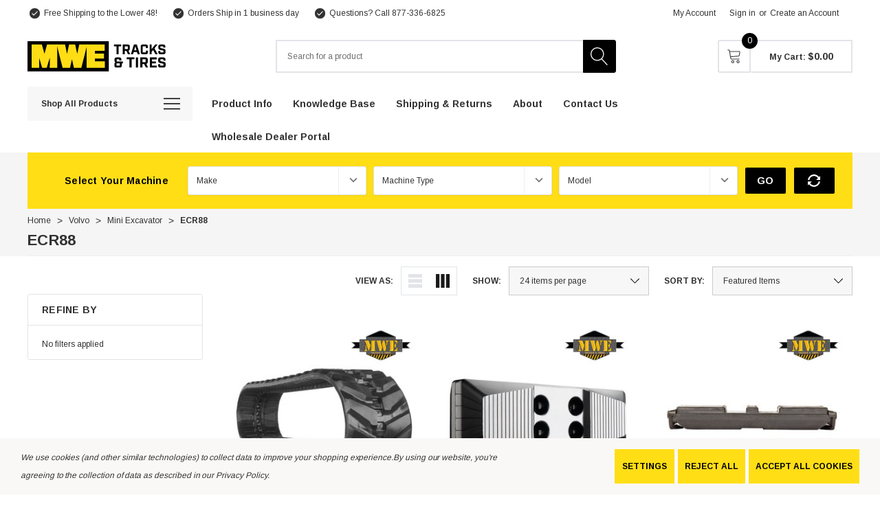

--- FILE ---
content_type: text/html; charset=UTF-8
request_url: https://www.tracksandtires.com/cart.php
body_size: 20709
content:

<!DOCTYPE html>
<html class="no-js" lang="en">
    <head>
        <title></title>
        <link rel="dns-prefetch preconnect" href="https://cdn11.bigcommerce.com/s-x7k1ltlemc" crossorigin><link rel="dns-prefetch preconnect" href="https://fonts.googleapis.com/" crossorigin><link rel="dns-prefetch preconnect" href="https://fonts.gstatic.com/" crossorigin>
        
        
         

        <link href="" rel="shortcut icon">
        <meta name="viewport" content="width=device-width, initial-scale=1">

        <script>
            document.documentElement.className = document.documentElement.className.replace('no-js', 'js');
        </script>

        <script>
    function browserSupportsAllFeatures() {
        return window.Promise
            && window.fetch
            && window.URL
            && window.URLSearchParams
            && window.WeakMap
            // object-fit support
            && ('objectFit' in document.documentElement.style);
    }

    function loadScript(src) {
        var js = document.createElement('script');
        js.src = src;
        js.onerror = function () {
            console.error('Failed to load polyfill script ' + src);
        };
        document.head.appendChild(js);
    }

    if (!browserSupportsAllFeatures()) {
        loadScript('https://cdn11.bigcommerce.com/s-x7k1ltlemc/stencil/07c88f50-e0fe-013c-e48e-5ae7c452471a/e/daf43060-0c62-013e-29ea-2249dac547d0/dist/theme-bundle.polyfills.js');
    }
</script>
        <script>window.consentManagerTranslations = `{"locale":"en","locales":{"consent_manager.data_collection_warning":"en","consent_manager.accept_all_cookies":"en","consent_manager.gdpr_settings":"en","consent_manager.data_collection_preferences":"en","consent_manager.manage_data_collection_preferences":"en","consent_manager.use_data_by_cookies":"en","consent_manager.data_categories_table":"en","consent_manager.allow":"en","consent_manager.accept":"en","consent_manager.deny":"en","consent_manager.dismiss":"en","consent_manager.reject_all":"en","consent_manager.category":"en","consent_manager.purpose":"en","consent_manager.functional_category":"en","consent_manager.functional_purpose":"en","consent_manager.analytics_category":"en","consent_manager.analytics_purpose":"en","consent_manager.targeting_category":"en","consent_manager.advertising_category":"en","consent_manager.advertising_purpose":"en","consent_manager.essential_category":"en","consent_manager.esential_purpose":"en","consent_manager.yes":"en","consent_manager.no":"en","consent_manager.not_available":"en","consent_manager.cancel":"en","consent_manager.save":"en","consent_manager.back_to_preferences":"en","consent_manager.close_without_changes":"en","consent_manager.unsaved_changes":"en","consent_manager.by_using":"en","consent_manager.agree_on_data_collection":"en","consent_manager.change_preferences":"en","consent_manager.cancel_dialog_title":"en","consent_manager.privacy_policy":"en","consent_manager.allow_category_tracking":"en","consent_manager.disallow_category_tracking":"en"},"translations":{"consent_manager.data_collection_warning":"We use cookies (and other similar technologies) to collect data to improve your shopping experience.","consent_manager.accept_all_cookies":"Accept All Cookies","consent_manager.gdpr_settings":"Settings","consent_manager.data_collection_preferences":"Website Data Collection Preferences","consent_manager.manage_data_collection_preferences":"Manage Website Data Collection Preferences","consent_manager.use_data_by_cookies":" uses data collected by cookies and JavaScript libraries to improve your shopping experience.","consent_manager.data_categories_table":"The table below outlines how we use this data by category. To opt out of a category of data collection, select 'No' and save your preferences.","consent_manager.allow":"Allow","consent_manager.accept":"Accept","consent_manager.deny":"Deny","consent_manager.dismiss":"Dismiss","consent_manager.reject_all":"Reject all","consent_manager.category":"Category","consent_manager.purpose":"Purpose","consent_manager.functional_category":"Functional","consent_manager.functional_purpose":"Enables enhanced functionality, such as videos and live chat. If you do not allow these, then some or all of these functions may not work properly.","consent_manager.analytics_category":"Analytics","consent_manager.analytics_purpose":"Provide statistical information on site usage, e.g., web analytics so we can improve this website over time.","consent_manager.targeting_category":"Targeting","consent_manager.advertising_category":"Advertising","consent_manager.advertising_purpose":"Used to create profiles or personalize content to enhance your shopping experience.","consent_manager.essential_category":"Essential","consent_manager.esential_purpose":"Essential for the site and any requested services to work, but do not perform any additional or secondary function.","consent_manager.yes":"Yes","consent_manager.no":"No","consent_manager.not_available":"N/A","consent_manager.cancel":"Cancel","consent_manager.save":"Save","consent_manager.back_to_preferences":"Back to Preferences","consent_manager.close_without_changes":"You have unsaved changes to your data collection preferences. Are you sure you want to close without saving?","consent_manager.unsaved_changes":"You have unsaved changes","consent_manager.by_using":"By using our website, you're agreeing to our","consent_manager.agree_on_data_collection":"By using our website, you're agreeing to the collection of data as described in our ","consent_manager.change_preferences":"You can change your preferences at any time","consent_manager.cancel_dialog_title":"Are you sure you want to cancel?","consent_manager.privacy_policy":"Privacy Policy","consent_manager.allow_category_tracking":"Allow [CATEGORY_NAME] tracking","consent_manager.disallow_category_tracking":"Disallow [CATEGORY_NAME] tracking"}}`;</script>

        <script>
            window.lazySizesConfig = window.lazySizesConfig || {};
            window.lazySizesConfig.loadMode = 1;
        </script>
        <script async src="https://cdn11.bigcommerce.com/s-x7k1ltlemc/stencil/07c88f50-e0fe-013c-e48e-5ae7c452471a/e/daf43060-0c62-013e-29ea-2249dac547d0/dist/theme-bundle.head_async.js"></script>
        
        <link href="https://fonts.googleapis.com/css?family=Arimo:700,400&display=block" rel="stylesheet">
        
        <script async src="https://cdn11.bigcommerce.com/s-x7k1ltlemc/stencil/07c88f50-e0fe-013c-e48e-5ae7c452471a/e/daf43060-0c62-013e-29ea-2249dac547d0/dist/theme-bundle.font.js"></script>

        <link data-stencil-stylesheet href="https://cdn11.bigcommerce.com/s-x7k1ltlemc/stencil/07c88f50-e0fe-013c-e48e-5ae7c452471a/e/daf43060-0c62-013e-29ea-2249dac547d0/css/theme-1ec6bb80-c32d-013e-d8f7-4a7b251a300e.css" rel="stylesheet">
        <!-- Styling for Contivio Chat -->
        <link rel="stylesheet" href="https://uschat3.contivio.com/chat2/CustomStyles/CE6668552E8CDE91E6FD72FB21662DD72.css">

        <!-- Google Tag Manager -->
<script data-bc-cookie-consent="3" type="text/plain">(function(w,d,s,l,i){w[l]=w[l]||[];w[l].push({'gtm.start':
new Date().getTime(),event:'gtm.js'});var f=d.getElementsByTagName(s)[0],
j=d.createElement(s),dl=l!='dataLayer'?'&l='+l:'';j.async=true;j.src=
'https://www.googletagmanager.com/gtm.js?id='+i+dl;f.parentNode.insertBefore(j,f);
})(window,document,'script','dataLayer','GTM-5FSNF5D');</script>
<!-- End Google Tag Manager --><script data-bc-cookie-consent="2" type="text/plain" src="https://uschat3.contivio.com/chat2/ContivioChatPlugin.js"></script>
<script data-bc-cookie-consent="2" type="text/plain" src="https://uschat3.contivio.com/chat2/contivio-configuration-plugin.js"></script><!-- Google Tag Manager --> <script data-bc-cookie-consent="3" type="text/plain">(function(w,d,s,l,i){w[l]=w[l]||[];w[l].push({'gtm.start':new Date().getTime(),event:'gtm.js'});var f=d.getElementsByTagName(s)[0],j=d.createElement(s);j.async=true;j.src="https://load.server.tracksandtires.com/aokrboygyg.js?"+i;f.parentNode.insertBefore(j,f);})(window,document,'script','dataLayer','12=Dh1aPjsvX14hKik%2FWiZUHVpLSUhJBhxWEwsGGgQREwUDDQ4LChFcCAgU');</script> <!-- End Google Tag Manager -->
 <script data-cfasync="false" src="https://microapps.bigcommerce.com/bodl-events/1.9.4/index.js" integrity="sha256-Y0tDj1qsyiKBRibKllwV0ZJ1aFlGYaHHGl/oUFoXJ7Y=" nonce="" crossorigin="anonymous"></script>
 <script data-cfasync="false" nonce="">

 (function() {
    function decodeBase64(base64) {
       const text = atob(base64);
       const length = text.length;
       const bytes = new Uint8Array(length);
       for (let i = 0; i < length; i++) {
          bytes[i] = text.charCodeAt(i);
       }
       const decoder = new TextDecoder();
       return decoder.decode(bytes);
    }
    window.bodl = JSON.parse(decodeBase64("[base64]"));
 })()

 </script>

        
    </head>
    <body class="$0.00 page-type-cart home-layout-1 header-layout-3" style="--scroll: 0">
        <svg data-src="https://cdn11.bigcommerce.com/s-x7k1ltlemc/stencil/07c88f50-e0fe-013c-e48e-5ae7c452471a/e/daf43060-0c62-013e-29ea-2249dac547d0/img/icon-sprite.svg" class="icons-svg-sprite"></svg>

        <a href="#main-content" class="skip-to-main-link">Skip to main content</a>
    
<header class="header halo_header-layout-3 halo-fadeInLoad" data-halo-animate="0" role="banner">
        <div class="halo_topHeader">
        <nav class="navUser">
    <div class="container">
        <div class="navUser--left">
                <div class="navUser-item">
                    <a class="navUser-action" href="/shipping-returns/" aria-label="Free Shipping to the Lower 48!">
                        <svg class="icon big" title="icon check"><use xlink:href="#icon-check"></use></svg>
                        <span>Free Shipping to the Lower 48!</span>
                    </a>
                </div>
                <div class="navUser-item">
                    <a class="navUser-action" href="/shipping-returns/" aria-label="Orders Ship in 1 business day">
                        <svg class="icon big" title="icon check"><use xlink:href="#icon-check"></use></svg>
                        <span>Orders Ship in 1 business day</span>
                    </a>
                </div>
                <div class="navUser-item">
                    <a class="navUser-action" href="/contact-us/" aria-label="Questions? Call 877-336-6825">
                        <svg class="icon big" title="icon check"><use xlink:href="#icon-check"></use></svg>
                        <span>Questions? Call 877-336-6825</span>
                    </a>
                </div>
        </div>
        <div class="navUser--right">
                <div class="navUser-item">
                    <a class="navUser-action account-name" href="/login.php">My Account</a>
                </div>
                <div class="navUser-item navUser-item--account">
                    <a class="navUser-action" href="/login.php" data-login-form>Sign in</a>
                        <span class="navUser-or">or</span>
                        <a class="navUser-action" href="/login.php?action=create_account">Create an Account</a>
                </div>
            <div class="navUser-item">
                            </div>
        </div>
    </div>
</nav>
        </div>

    <div class="halo_middleHeader">
        <div class="middleHeader-container">
            <div class="middleHeader-item left">
                <div class="items item--hamburger">
                    <a class="mobileMenu-toggle" href="#" data-mobile-menu-toggle="menu">
                        <span class="mobileMenu-toggleIcon">Toggle menu</span>
                    </a>
                </div>
                <div class="items item--searchMobile">
                    <a class="navUser-action" href="#" data-search="quickSearch" aria-controls="quickSearch" aria-expanded="false">
                        <div class="navUser-icon">
                            <svg class="icon" title="icon search"><use xlink:href="#icon-search"></use></svg>
                        </div>
                        <span class="navUser-text">Search</span>
                    </a>
                </div>
            </div>
            <div class="middleHeader-item center">
                <div class="items item--logo">
                        <div class="header-logo">
                            <a href="https://www.tracksandtires.com/" class="header-logo__link" data-header-logo-link>
    <svg class="logo-svg" id="Layer_1" data-name="Layer 1" xmlns="http://www.w3.org/2000/svg" version="1.1" viewBox="0 0 1784.37 380.96">
      <defs>
        <style>
          .cls-1 {
            fill: #000;
          }
    
          .cls-1, .cls-2 {
            stroke-width: 0px;
          }
    
          .cls-2 {
            fill: #ffdd15;
          }
        </style>
      </defs>
      <rect class="cls-1" width="1009.69" height="380.96"/>
      <path class="cls-2" d="M51.59,304.5V71.12l-.41-29.94h126.74l31.99,114.02h2.05l30.35-114.02h127.56l-.41,29.94v233.38l.41,29.94h-93.93l.41-29.94v-89.42h-2.05l-35.27,119.36h-57.42l-35.27-119.36h-2.05v89.42l.41,29.94H51.18l.41-29.94Z"/>
      <path class="cls-2" d="M362.88,41.18h103.36l23.79,113.61h2.05l24.2-113.61h75.47l24.61,113.61h2.05l24.2-113.61h99.26l-73.01,293.27h-92.7l-23.38-102.95h-2.05l-22.56,102.95h-92.7L362.88,41.18Z"/>
      <path class="cls-2" d="M836.94,219.19v34.45h122.81v80.8h-226.58l.41-29.94V71.12l-.41-29.94h226.17v80.8h-122.4v32.81h113.78v64.4h-113.78Z"/>
      <g>
        <path class="cls-1" d="M1105.98,64.63h-33.06v-22.62h91.17v22.62h-33.06v99.17h-25.05v-99.17Z"/>
        <path class="cls-1" d="M1274.56,163.8h-26.97l-20.18-42.97h-20.18v42.97h-25.05V42.01h64.2c16.53,0,24.36,7.83,24.36,24.36v29.4c0,13.74-5.39,21.57-16.88,23.66l20.7,44.37ZM1242.2,98.56c2.61,0,3.48-.87,3.48-3.48v-26.97c0-2.61-.87-3.48-3.48-3.48h-34.97v33.93h34.97Z"/>
        <path class="cls-1" d="M1359.98,137.36h-41.75l-7.48,26.45h-26.45l37.06-121.79h36.54l37.06,121.79h-27.49l-7.48-26.45ZM1353.55,114.39l-14.44-51.15-14.44,51.15h28.88Z"/>
        <path class="cls-1" d="M1406.09,139.44v-73.07c0-16.53,7.83-24.36,24.36-24.36h40.36c16.53,0,24.36,7.83,24.36,24.36v19.83h-25.05v-17.75c0-2.61-.87-3.48-3.48-3.48h-32.01c-2.61,0-3.48.87-3.48,3.48v68.9c0,2.61.87,3.48,3.48,3.48h32.01c2.61,0,3.48-.87,3.48-3.48v-17.75h25.05v19.83c0,16.53-7.83,24.36-24.36,24.36h-40.36c-16.53,0-24.36-7.83-24.36-24.36Z"/>
        <path class="cls-1" d="M1588.59,163.8l-28.71-52.72-17.75,22.44v30.27h-24.71V42.01h24.71v57.07l43.32-57.07h29.4l-38.1,48.02,40.02,73.77h-28.19Z"/>
        <path class="cls-1" d="M1624.95,139.44v-15.31h24.36v13.57c0,2.61.87,3.48,3.48,3.48h32.36c2.61,0,3.48-.87,3.48-3.48v-14.61c0-3.83-1.39-4.87-5.92-5.92l-32.36-6.96c-15.31-3.31-25.05-9.4-25.05-25.05v-18.79c0-16.53,7.83-24.36,24.36-24.36h37.58c16.53,0,24.36,7.83,24.36,24.36v13.92h-24.36v-12.18c0-2.61-.87-3.48-3.48-3.48h-29.92c-2.61,0-3.48.87-3.48,3.48v13.22c0,3.83,1.39,4.87,5.92,5.92l32.36,6.96c15.31,3.31,25.05,9.4,25.05,25.05v20.18c0,16.53-7.83,24.36-24.36,24.36h-40.02c-16.53,0-24.36-7.83-24.36-24.36Z"/>
        <path class="cls-1" d="M1079.48,306.29v-20c0-8.54,3.82-15.63,12.91-19.63-8.36-4.54-11.45-11.09-11.45-19.63v-17.09c0-17.27,8.18-25.45,25.45-25.45h33.45c17.27,0,25.45,8.18,25.45,25.45v12.36h-26.18v-10.54c0-2.73-.91-3.64-3.64-3.64h-24.72c-2.73,0-3.64.91-3.64,3.64v19.63c0,2.73.91,3.64,3.64,3.64h73.81v23.27h-13.09v28c0,17.27-8.18,25.45-25.45,25.45h-41.09c-17.27,0-25.45-8.18-25.45-25.45ZM1141.65,308.11c2.73,0,3.64-.91,3.64-3.64v-26.18h-36c-2.73,0-3.64.91-3.64,3.64v22.54c0,2.73.91,3.64,3.64,3.64h32.36Z"/>
        <path class="cls-1" d="M1266.54,228.12h-34.54v-23.63h95.26v23.63h-34.54v103.62h-26.18v-103.62Z"/>
        <path class="cls-1" d="M1346.16,204.48h26.18v127.25h-26.18v-127.25Z"/>
        <path class="cls-1" d="M1497.59,331.74h-28.18l-21.09-44.9h-21.09v44.9h-26.18v-127.25h67.08c17.27,0,25.45,8.18,25.45,25.45v30.72c0,14.36-5.64,22.54-17.63,24.72l21.63,46.36ZM1463.78,263.57c2.73,0,3.64-.91,3.64-3.64v-28.18c0-2.73-.91-3.64-3.64-3.64h-36.54v35.45h36.54Z"/>
        <path class="cls-1" d="M1519.22,204.48h85.62v24h-59.45v26.36h48.17v23.63h-48.17v29.27h59.45v24h-85.62v-127.25Z"/>
        <path class="cls-1" d="M1622.66,306.29v-16h25.45v14.18c0,2.73.91,3.64,3.64,3.64h33.81c2.73,0,3.64-.91,3.64-3.64v-15.27c0-4-1.45-5.09-6.18-6.18l-33.81-7.27c-16-3.45-26.18-9.82-26.18-26.18v-19.63c0-17.27,8.18-25.45,25.45-25.45h39.27c17.27,0,25.45,8.18,25.45,25.45v14.54h-25.45v-12.73c0-2.73-.91-3.64-3.64-3.64h-31.27c-2.73,0-3.64.91-3.64,3.64v13.82c0,4,1.45,5.09,6.18,6.18l33.81,7.27c16,3.45,26.18,9.82,26.18,26.18v21.09c0,17.27-8.18,25.45-25.45,25.45h-41.81c-17.27,0-25.45-8.18-25.45-25.45Z"/>
      </g>
    </svg>
</a>
                        </div>
                </div>
            </div>
            <div class="middleHeader-item right">
                <div class="items item--quicksearch">
                    <div class="dropdown dropdown--quickSearch header-search" id="quickSearch" aria-hidden="true" tabindex="-1" data-prevent-quick-search-close>
                        <form class="form" onsubmit="return false"  action="/search.php" data-url="/search.php" data-quick-search-form>
    <fieldset class="form-fieldset">
        <div class="form-field">
            <label class="is-srOnly" for="search_query">Search</label>
            <input class="form-input"
                    type="text"
                    data-search-quick
                    name="search_query"
                    id="search_query"
                    data-error-message="Search field cannot be empty."
                    placeholder="Search for a product"
                    autocomplete="off"
                >
            <button type="submit">
                <svg title="icon search" class="icon"><use xlink:href="#icon-search"></use></svg>
            </button>
        </div>
    </fieldset>
</form>
<section class="quickSearchResults haloCustomScrollbar" data-bind="html: results" data-halo-load="animation"></section>
<p role="status"
    aria-live="polite"
    class="aria-description--hidden"
    data-search-aria-message-predefined-text="product results for"
></p>
                    </div>
                </div>
                <div class="items item--account">
                        <p class="my-account">
                            <a class="navUser-action" href="/login.php" data-login-form>
                                <svg class="icon" title="icon user"><use xlink:href="#icon-user"></use></svg>
                            </a>
                        </p>
                        <div class="my-account-link">
                            <a class="navUser-action" href="/login.php" data-login-form>Sign in</a>
                                <a class="navUser-action" href="/login.php?action=create_account">Join</a>
                        </div>
                    <a class="navUser-action accountMobile" href="#" data-login-form>
                        <div class="navUser-icon">
                            <svg class="icon" title="icon user"><use xlink:href="#icon-user"/></svg>
                        </div>
                        <span class="navUser-text">My Account</span>
                    </a>
                </div>
                <div class="items item--cart header-cart">
                    <a class="navUser-action" 
                        data-cart-preview 
                        data-options="align:right" 
                        href="/cart.php" 
                        data-label="My Cart">
                        <div class="navUser-icon navUser-item-cartIcon">
                            <svg class="icon" role="img" aria-label="your cart">
                                <title>your cart</title>
                                <desc>your cart</desc>
                                <use xlink:href="#icon-cart"></use>
                            </svg>
                        </div>
                        <span class="countPill cart-quantity">0</span>
                    </a>
                    <a class="navUser-action navUser-action-price"
                        data-cart-preview 
                        data-options="align:right" 
                        href="/cart.php" 
                        data-label="My Cart">
                        <p class="navUser-item-price">My Cart: <span class="navUser-total-grandTotal" data-price="$0.00"></span></p>
                    </a>
                </div>
            </div>
        </div>
    </div>

    <div class="halo_bottomHeader">
        <div class="navPages-container" id="menu" data-menu>
            <div class="halo_allCate navPages">
    <p class="halo_allCateText">
        <span class="text">Shop All Products</span>
        <svg class="icon" title="icon menu"><use xlink:href="#icon-menu"></use></svg>
    </p>
    <div class="halo_allCateDropdown">
        <ul class="navPages-list navPages-list-megamenu navPages-list-depth-max">
        </ul>
    </div>
</div>
<nav class="navPages">
    <ul class="navPages-list">
                    <li class="navPages-item navPages-item-page navPages-item-toggle has-dropdown">
                                <p class="navPages-action navPages-action-lv1 navPages-action-depth-max has-subMenu is-root" data-label="https://www.tracksandtires.com/product-info/" data-index="0">
            <a class="text Product Info" href="https://www.tracksandtires.com/product-info/" aria-label="Product Info">
              <span>Product Info</span>
            </a>
            <span class="navPages-action-moreIcon" aria-hidden="true">
                <svg class="icon"><use href="#icon-chevron-down" /></svg>
            </span>
        </p>
        <div class="navPage-subMenu navPage-subMenu-horizontal level-2" id="navPages-" tabindex="-1">
            <ul class="navPage-subMenu-list">
                <li class="navPage-subMenu-item-parent navPage-subMenu-item-child navPage-subMenu-title">
                    <p class="navPage-subMenu-action navPages-action navPages-action-lv1 navPages-action-depth-max has-subMenu">
                        <span class="navPages-action-moreIcon" aria-hidden="true">
                            <svg class="icon"><use href="#icon-long-arrow-left" /></svg>
                        </span>
                        <a class="text" href="https://www.tracksandtires.com/product-info/"><span>Product Info</span></a>
                    </p>
                </li>
                <li class="navPage-subMenu-item-child navPages-action-end navPage-subMenu-all">
                    <a class="navPage-subMenu-action navPages-action navPages-action-lv1 no-subMenu" href="https://www.tracksandtires.com/product-info/">
                        <span class="text">All Product Info</span>
                    </a>
                </li>
                        <li class="navPage-subMenu-item-child has-dropdown halo-fadeInLeft" data-halo-animate="0">
                            <p class="navPage-subMenu-action navPages-action navPages-action-lv2 navPages-action-depth-max has-subMenu" data-navId="navPages-">
                                <a class="text" href="https://www.tracksandtires.com/rubber-tracks/"><span>Rubber Tracks</span></a>
                                <span class="navPages-action-moreIcon" aria-hidden="true">
                                    <svg class="icon"><use href="#icon-chevron-down" /></svg>
                                </span>
                            </p>
                            <div class="navPage-subMenu navPage-subMenu-horizontal level-3" tabindex="-1">
                                <ul class="navPage-subMenu-list">
                                    <li class="navPage-subMenu-item-parent navPage-subMenu-item-child navPage-subMenu-title">
                                        <p class="navPage-subMenu-action navPages-action navPages-action-lv2">
                                            <span class="navPages-action-moreIcon" aria-hidden="true">
                                                <svg class="icon"><use href="#icon-long-arrow-left" /></svg>
                                            </span>
                                            <a class="text" href="https://www.tracksandtires.com/rubber-tracks/"><span>Rubber Tracks</span></a>
                                        </p>
                                    </li>
                                    <li class="navPage-subMenu-item-child navPages-action-end navPage-subMenu-all">
                                        <a class="navPage-subMenu-action navPages-action navPages-action-lv2 no-subMenu" href="https://www.tracksandtires.com/rubber-tracks/">
                                            <span class="text">All Rubber Tracks</span>
                                        </a>
                                    </li>
                                        <li class="navPage-subMenu-item-child navPages-action-end">
                                            <a class="navPage-subMenu-action navPages-action navPages-action-lv3 no-subMenu level-3" href="https://www.tracksandtires.com/compact-track-loader-tracks/"><span class="text">Compact Track Loader Tracks</span></a>
                                        </li>
                                        <li class="navPage-subMenu-item-child navPages-action-end">
                                            <a class="navPage-subMenu-action navPages-action navPages-action-lv3 no-subMenu level-3" href="https://www.tracksandtires.com/mini-excavator-tracks/"><span class="text">Mini Excavator Tracks</span></a>
                                        </li>
                                        <li class="navPage-subMenu-item-child navPages-action-end">
                                            <a class="navPage-subMenu-action navPages-action navPages-action-lv3 no-subMenu level-3" href="https://www.tracksandtires.com/mtl-multi-terrain-loader-tracks/"><span class="text">MTL Multi Terrain Loader Tracks</span></a>
                                        </li>
                                        <li class="navPage-subMenu-item-child navPages-action-end">
                                            <a class="navPage-subMenu-action navPages-action navPages-action-lv3 no-subMenu level-3" href="https://www.tracksandtires.com/mini-skid-steer-tracks/"><span class="text">Mini Skid Steer Tracks</span></a>
                                        </li>
                                        <li class="navPage-subMenu-item-child navPages-action-end">
                                            <a class="navPage-subMenu-action navPages-action navPages-action-lv3 no-subMenu level-3" href="https://www.tracksandtires.com/paver-tracks/"><span class="text">Paver Tracks</span></a>
                                        </li>
                                </ul>
                            </div>
                        </li>
                        <li class="navPage-subMenu-item-child navPages-action-end halo-fadeInLeft" data-halo-animate="0">
                            <a class="navPage-subMenu-action navPages-action navPages-action-lv2 no-subMenu" href="https://www.tracksandtires.com/undercarriage/"><span class="text">Undercarriage</span></a>
                        </li>
                        <li class="navPage-subMenu-item-child has-dropdown halo-fadeInLeft" data-halo-animate="0">
                            <p class="navPage-subMenu-action navPages-action navPages-action-lv2 navPages-action-depth-max has-subMenu" data-navId="navPages-">
                                <a class="text" href="https://www.tracksandtires.com/tires/"><span>Tires</span></a>
                                <span class="navPages-action-moreIcon" aria-hidden="true">
                                    <svg class="icon"><use href="#icon-chevron-down" /></svg>
                                </span>
                            </p>
                            <div class="navPage-subMenu navPage-subMenu-horizontal level-3" tabindex="-1">
                                <ul class="navPage-subMenu-list">
                                    <li class="navPage-subMenu-item-parent navPage-subMenu-item-child navPage-subMenu-title">
                                        <p class="navPage-subMenu-action navPages-action navPages-action-lv2">
                                            <span class="navPages-action-moreIcon" aria-hidden="true">
                                                <svg class="icon"><use href="#icon-long-arrow-left" /></svg>
                                            </span>
                                            <a class="text" href="https://www.tracksandtires.com/tires/"><span>Tires</span></a>
                                        </p>
                                    </li>
                                    <li class="navPage-subMenu-item-child navPages-action-end navPage-subMenu-all">
                                        <a class="navPage-subMenu-action navPages-action navPages-action-lv2 no-subMenu" href="https://www.tracksandtires.com/tires/">
                                            <span class="text">All Tires</span>
                                        </a>
                                    </li>
                                        <li class="navPage-subMenu-item-child navPages-action-end">
                                            <a class="navPage-subMenu-action navPages-action navPages-action-lv3 no-subMenu level-3" href="https://www.tracksandtires.com/lawn-garden-tires/"><span class="text">Lawn &amp; Garden Tires</span></a>
                                        </li>
                                        <li class="navPage-subMenu-item-child navPages-action-end">
                                            <a class="navPage-subMenu-action navPages-action navPages-action-lv3 no-subMenu level-3" href="https://www.tracksandtires.com/utv-tires/"><span class="text">UTV Tires</span></a>
                                        </li>
                                        <li class="navPage-subMenu-item-child navPages-action-end">
                                            <a class="navPage-subMenu-action navPages-action navPages-action-lv3 no-subMenu level-3" href="https://www.tracksandtires.com/skid-steer-tires/"><span class="text">Skid Steer Tires</span></a>
                                        </li>
                                        <li class="navPage-subMenu-item-child navPages-action-end">
                                            <a class="navPage-subMenu-action navPages-action navPages-action-lv3 no-subMenu level-3" href="https://www.tracksandtires.com/telehandler-tires/"><span class="text">Telehandler Tires</span></a>
                                        </li>
                                </ul>
                            </div>
                        </li>
                        <li class="navPage-subMenu-item-child navPages-action-end halo-fadeInLeft" data-halo-animate="0">
                            <a class="navPage-subMenu-action navPages-action navPages-action-lv2 no-subMenu" href="https://www.tracksandtires.com/over-the-tire-skid-steer-tracks/"><span class="text">Over The Tire Skid Steer Tracks</span></a>
                        </li>
            </ul>
        </div>




                    </li>
                    <li class="navPages-item navPages-item-page navPages-item-toggle has-dropdown">
                                <p class="navPages-action navPages-action-lv1 navPages-action-depth-max has-subMenu is-root" data-label="https://www.tracksandtires.com/knowledge-base/" data-index="1">
            <a class="text Knowledge Base" href="https://www.tracksandtires.com/knowledge-base/" aria-label="Knowledge Base">
              <span>Knowledge Base</span>
            </a>
            <span class="navPages-action-moreIcon" aria-hidden="true">
                <svg class="icon"><use href="#icon-chevron-down" /></svg>
            </span>
        </p>
        <div class="navPage-subMenu navPage-subMenu-horizontal level-2" id="navPages-" tabindex="-1">
            <ul class="navPage-subMenu-list">
                <li class="navPage-subMenu-item-parent navPage-subMenu-item-child navPage-subMenu-title">
                    <p class="navPage-subMenu-action navPages-action navPages-action-lv1 navPages-action-depth-max has-subMenu">
                        <span class="navPages-action-moreIcon" aria-hidden="true">
                            <svg class="icon"><use href="#icon-long-arrow-left" /></svg>
                        </span>
                        <a class="text" href="https://www.tracksandtires.com/knowledge-base/"><span>Knowledge Base</span></a>
                    </p>
                </li>
                <li class="navPage-subMenu-item-child navPages-action-end navPage-subMenu-all">
                    <a class="navPage-subMenu-action navPages-action navPages-action-lv1 no-subMenu" href="https://www.tracksandtires.com/knowledge-base/">
                        <span class="text">All Knowledge Base</span>
                    </a>
                </li>
                        <li class="navPage-subMenu-item-child navPages-action-end halo-fadeInLeft" data-halo-animate="0">
                            <a class="navPage-subMenu-action navPages-action navPages-action-lv2 no-subMenu" href="https://www.tracksandtires.com/how-to-measure-rubber-track-size/"><span class="text">How to Measure Rubber Track Size</span></a>
                        </li>
                        <li class="navPage-subMenu-item-child navPages-action-end halo-fadeInLeft" data-halo-animate="0">
                            <a class="navPage-subMenu-action navPages-action navPages-action-lv2 no-subMenu" href="https://www.tracksandtires.com/measuring-wheel-offset/"><span class="text">Measuring Wheel Offset</span></a>
                        </li>
                        <li class="navPage-subMenu-item-child navPages-action-end halo-fadeInLeft" data-halo-animate="0">
                            <a class="navPage-subMenu-action navPages-action navPages-action-lv2 no-subMenu" href="https://www.tracksandtires.com/dare-to-compare/"><span class="text">Dare to Compare</span></a>
                        </li>
            </ul>
        </div>




                    </li>
                    <li class="navPages-item navPages-item-page navPages-item-toggle">
                                <a class="navPages-action navPages-action-lv1 no-subMenu navPages-action-end" data-label="https://www.tracksandtires.com/shipping-returns/" href="https://www.tracksandtires.com/shipping-returns/" aria-label="Shipping &amp; Returns" data-index="2">
          <span class="text">Shipping &amp; Returns</span>
        </a>




                    </li>
                    <li class="navPages-item navPages-item-page navPages-item-toggle">
                                <a class="navPages-action navPages-action-lv1 no-subMenu navPages-action-end" data-label="https://www.tracksandtires.com/about/" href="https://www.tracksandtires.com/about/" aria-label="About" data-index="3">
          <span class="text">About</span>
        </a>




                    </li>
                    <li class="navPages-item navPages-item-page navPages-item-toggle">
                                <a class="navPages-action navPages-action-lv1 no-subMenu navPages-action-end" data-label="https://www.tracksandtires.com/contact-us/" href="https://www.tracksandtires.com/contact-us/" aria-label="Contact Us" data-index="4">
          <span class="text">Contact Us</span>
        </a>




                    </li>
                    <li class="navPages-item navPages-item-page navPages-item-toggle">
                                <a class="navPages-action navPages-action-lv1 no-subMenu navPages-action-end" data-label="https://www.mwedealers.com/" href="https://www.mwedealers.com/" aria-label="Wholesale Dealer Portal" data-index="5">
          <span class="text">Wholesale Dealer Portal</span>
        </a>




                    </li>
    </ul>
    <ul class="navPages-list navPages-list-end">
    </ul>
</nav>
        </div>
    </div>

    <div data-content-region="header_navigation_bottom--global"></div>
</header>
        <main class="body" id="main-content" role="main" data-currency-code="">
     
	    	<div class="container">
		        
<div class="page">

    <div class="page-content" data-cart>
        <div class="breadcrumb-wrapper">
            <nav aria-label="Breadcrumb">
    <ol class="breadcrumbs">
                <li class="breadcrumb ">
                    <a class="breadcrumb-label"
                       href="https://www.tracksandtires.com/"
                       
                    >
                        <span>Home</span>
                    </a>
                </li>
                <li class="breadcrumb is-active">
                    <a class="breadcrumb-label"
                       href="https://www.tracksandtires.com/cart.php"
                       aria-current="page"
                    >
                        <span>Your Cart</span>
                    </a>
                </li>
    </ol>
</nav>

<script type="application/ld+json">
{
    "@context": "https://schema.org",
    "@type": "BreadcrumbList",
    "itemListElement":
    [
        {
            "@type": "ListItem",
            "position": 1,
            "item": {
                "@id": "https://www.tracksandtires.com/",
                "name": "Home"
            }
        },
        {
            "@type": "ListItem",
            "position": 2,
            "item": {
                "@id": "https://www.tracksandtires.com/cart.php",
                "name": "Your Cart"
            }
        }
    ]
}
</script>
        </div>

        <h1 class="page-heading" data-cart-page-title>
    Your Cart (0 items)
</h1>

        <div data-cart-status>
                    </div>

            <h3 tabindex="0">Your cart is empty</h3>

    </div>
</div>

		    </div>
    <div id="modal" class="modal" data-reveal data-prevent-quick-search-close>
    <button class="modal-close"
        type="button"
        title="Close"
        
>
    <span class="aria-description--hidden">Close</span>
    <span aria-hidden="true">&#215;</span>
</button>
    <div class="modal-content"></div>
    <div class="loadingOverlay"></div>
</div>
    <div id="alert-modal" class="modal modal--alert modal--small" data-reveal data-prevent-quick-search-close>
    <div class="alert-icon error-icon">
        <span class="icon-content">
            <span class="line line-left"></span>
            <span class="line line-right"></span>
        </span>
    </div>

    <div class="alert-icon warning-icon">
        <div class="icon-content">!</div>
    </div>

    <div class="modal-content"></div>

    <div class="button-container">
        <button type="button" class="confirm button" data-reveal-close>OK</button>
        <button type="button" class="cancel button" data-reveal-close>Cancel</button>
    </div>
</div>
</main>
        
    <div data-content-region="footer_contact_us"></div>

<div data-content-region="footer_top"></div>

<footer class="footer footer-layout-1" role="contentinfo">
    <div class="container" data-halo-load="animation">
        <section class="footer-info">
                <article class="footer-info-col footer-info-col--small halo-fadeInUp" data-halo-animate="1" data-section-type="footer-webPages">
                    <h3 class="footer-info-heading footer-info-heading--toggle">About MWE</h3>
                    <ul class="footer-info-list">
                            <li><a href="/about/"><span>About Us</span></a></li>
                            <li><a href="/contact-us/"><span>Contact Us</span></a></li>
                            <li><a href="/shipping-returns/"><span>Shipping &amp; Returns</span></a></li>
                        <li>
                            <a href="/sitemap.php"
                                aria-label="Sitemap"
                            >
                                Sitemap
                            </a>
                        </li>
                    </ul>
                </article>

                <article class="footer-info-col footer-info-col--small halo-fadeInUp" data-halo-animate="2" data-section-type="footer-webPages">
                    <h3 class="footer-info-heading footer-info-heading--toggle">Legal</h3>
                    <ul class="footer-info-list">
                            <li><a href="/privacy-policy/"><span>Privacy &amp; Cookies</span></a></li>
                            <li><a href="/terms-of-use/"><span>Terms of Use</span></a></li>
                    </ul>
                </article>



                <article class="footer-info-col footer-info-col--small halo-fadeInUp" data-halo-animate="5" data-section-type="newsletterSubscription">
                        <div class="footer-info-col--social">
                                                    </div>
                </article>
        </section>
    </div>
    <div class="footer-bottom" data-halo-load="animation">
        <div class="container footer-bottom__container">
            <div class="footer-bottom__left halo-fadeInLeft" data-halo-animate="1">
                    <div class="footer-copyright">
                        <p class="powered-by">&copy; 2026 MWE Tracks and Tires. </p>
                    </div>
            </div>
            <div class="footer-bottom__right halo-fadeInRight" data-halo-animate="1">
                        <div class="footer-payment-icons">
        <svg class="footer-payment-icon"><use href="#icon-logo-american-express"></use></svg>
        <svg class="footer-payment-icon"><use href="#icon-logo-discover"></use></svg>
        <svg class="footer-payment-icon"><use href="#icon-logo-mastercard"></use></svg>
        <svg class="footer-payment-icon"><use href="#icon-logo-visa"></use></svg>
    </div>
            </div>
        </div>
    </div>
    <div data-content-region="ssl_site_seal--global"></div>
</footer>

        <div class="halo-background"></div>

        <script>window.__webpack_public_path__ = "https://cdn11.bigcommerce.com/s-x7k1ltlemc/stencil/07c88f50-e0fe-013c-e48e-5ae7c452471a/e/daf43060-0c62-013e-29ea-2249dac547d0/dist/";</script>
        <script>
            function onThemeBundleMain() {
                window.stencilBootstrap("cart", "{\"cancelButtonText\":\"Cancel\",\"zoomSize\":\"1280x1280\",\"productSize\":\"500x500\",\"genericError\":\"Oops! Something went wrong.\",\"urls\":{\"home\":\"https://www.tracksandtires.com/\",\"account\":{\"index\":\"/account.php\",\"orders\":{\"all\":\"/account.php?action=order_status\",\"completed\":\"/account.php?action=view_orders\",\"save_new_return\":\"/account.php?action=save_new_return\"},\"update_action\":\"/account.php?action=update_account\",\"returns\":\"/account.php?action=view_returns\",\"addresses\":\"/account.php?action=address_book\",\"inbox\":\"/account.php?action=inbox\",\"send_message\":\"/account.php?action=send_message\",\"add_address\":\"/account.php?action=add_shipping_address\",\"wishlists\":{\"all\":\"/wishlist.php\",\"add\":\"/wishlist.php?action=addwishlist\",\"edit\":\"/wishlist.php?action=editwishlist\",\"delete\":\"/wishlist.php?action=deletewishlist\"},\"details\":\"/account.php?action=account_details\",\"recent_items\":\"/account.php?action=recent_items\"},\"brands\":\"https://www.tracksandtires.com/brands/\",\"gift_certificate\":{\"purchase\":\"/giftcertificates.php\",\"redeem\":\"/giftcertificates.php?action=redeem\",\"balance\":\"/giftcertificates.php?action=balance\"},\"auth\":{\"login\":\"/login.php\",\"check_login\":\"/login.php?action=check_login\",\"create_account\":\"/login.php?action=create_account\",\"save_new_account\":\"/login.php?action=save_new_account\",\"forgot_password\":\"/login.php?action=reset_password\",\"send_password_email\":\"/login.php?action=send_password_email\",\"save_new_password\":\"/login.php?action=save_new_password\",\"logout\":\"/login.php?action=logout\"},\"product\":{\"post_review\":\"/postreview.php\"},\"cart\":\"/cart.php\",\"checkout\":{\"single_address\":\"/checkout\",\"multiple_address\":\"/checkout.php?action=multiple\"},\"rss\":{\"products\":[]},\"contact_us_submit\":\"/pages.php?action=sendContactForm\",\"search\":\"/search.php\",\"compare\":\"/compare\",\"sitemap\":\"/sitemap.php\",\"subscribe\":{\"action\":\"/subscribe.php\"}},\"secureBaseUrl\":\"https://www.tracksandtires.com\",\"cartId\":null,\"template\":\"pages/cart\",\"validationDictionaryJSON\":\"{\\\"locale\\\":\\\"en\\\",\\\"locales\\\":{\\\"validation_messages.valid_email\\\":\\\"en\\\",\\\"validation_messages.password\\\":\\\"en\\\",\\\"validation_messages.password_match\\\":\\\"en\\\",\\\"validation_messages.invalid_password\\\":\\\"en\\\",\\\"validation_messages.field_not_blank\\\":\\\"en\\\",\\\"validation_messages.certificate_amount\\\":\\\"en\\\",\\\"validation_messages.certificate_amount_range\\\":\\\"en\\\",\\\"validation_messages.price_min_evaluation\\\":\\\"en\\\",\\\"validation_messages.price_max_evaluation\\\":\\\"en\\\",\\\"validation_messages.price_min_not_entered\\\":\\\"en\\\",\\\"validation_messages.price_max_not_entered\\\":\\\"en\\\",\\\"validation_messages.price_invalid_value\\\":\\\"en\\\",\\\"validation_messages.invalid_gift_certificate\\\":\\\"en\\\"},\\\"translations\\\":{\\\"validation_messages.valid_email\\\":\\\"You must enter a valid email.\\\",\\\"validation_messages.password\\\":\\\"You must enter a password.\\\",\\\"validation_messages.password_match\\\":\\\"Your passwords do not match.\\\",\\\"validation_messages.invalid_password\\\":\\\"Passwords must be at least 7 characters and contain both alphabetic and numeric characters.\\\",\\\"validation_messages.field_not_blank\\\":\\\" field cannot be blank.\\\",\\\"validation_messages.certificate_amount\\\":\\\"You must enter a gift certificate amount.\\\",\\\"validation_messages.certificate_amount_range\\\":\\\"You must enter a certificate amount between [MIN] and [MAX]\\\",\\\"validation_messages.price_min_evaluation\\\":\\\"Min. price must be less than max. price.\\\",\\\"validation_messages.price_max_evaluation\\\":\\\"Min. price must be less than max. price.\\\",\\\"validation_messages.price_min_not_entered\\\":\\\"Min. price is required.\\\",\\\"validation_messages.price_max_not_entered\\\":\\\"Max. price is required.\\\",\\\"validation_messages.price_invalid_value\\\":\\\"Input must be greater than 0.\\\",\\\"validation_messages.invalid_gift_certificate\\\":\\\"Please enter your valid certificate code.\\\"}}\",\"validationFallbackDictionaryJSON\":\"{\\\"locale\\\":\\\"en\\\",\\\"locales\\\":{\\\"validation_fallback_messages.valid_email\\\":\\\"en\\\",\\\"validation_fallback_messages.password\\\":\\\"en\\\",\\\"validation_fallback_messages.password_match\\\":\\\"en\\\",\\\"validation_fallback_messages.invalid_password\\\":\\\"en\\\",\\\"validation_fallback_messages.field_not_blank\\\":\\\"en\\\",\\\"validation_fallback_messages.certificate_amount\\\":\\\"en\\\",\\\"validation_fallback_messages.certificate_amount_range\\\":\\\"en\\\",\\\"validation_fallback_messages.price_min_evaluation\\\":\\\"en\\\",\\\"validation_fallback_messages.price_max_evaluation\\\":\\\"en\\\",\\\"validation_fallback_messages.price_min_not_entered\\\":\\\"en\\\",\\\"validation_fallback_messages.price_max_not_entered\\\":\\\"en\\\",\\\"validation_fallback_messages.price_invalid_value\\\":\\\"en\\\",\\\"validation_fallback_messages.invalid_gift_certificate\\\":\\\"en\\\"},\\\"translations\\\":{\\\"validation_fallback_messages.valid_email\\\":\\\"You must enter a valid email.\\\",\\\"validation_fallback_messages.password\\\":\\\"You must enter a password.\\\",\\\"validation_fallback_messages.password_match\\\":\\\"Your passwords do not match.\\\",\\\"validation_fallback_messages.invalid_password\\\":\\\"Passwords must be at least 7 characters and contain both alphabetic and numeric characters.\\\",\\\"validation_fallback_messages.field_not_blank\\\":\\\" field cannot be blank.\\\",\\\"validation_fallback_messages.certificate_amount\\\":\\\"You must enter a gift certificate amount.\\\",\\\"validation_fallback_messages.certificate_amount_range\\\":\\\"You must enter a certificate amount between [MIN] and [MAX]\\\",\\\"validation_fallback_messages.price_min_evaluation\\\":\\\"Min. price must be less than max. price.\\\",\\\"validation_fallback_messages.price_max_evaluation\\\":\\\"Min. price must be less than max. price.\\\",\\\"validation_fallback_messages.price_min_not_entered\\\":\\\"Min. price is required.\\\",\\\"validation_fallback_messages.price_max_not_entered\\\":\\\"Max. price is required.\\\",\\\"validation_fallback_messages.price_invalid_value\\\":\\\"Input must be greater than 0.\\\",\\\"validation_fallback_messages.invalid_gift_certificate\\\":\\\"Please enter your valid certificate code.\\\"}}\",\"validationDefaultDictionaryJSON\":\"{\\\"locale\\\":\\\"en\\\",\\\"locales\\\":{\\\"validation_default_messages.valid_email\\\":\\\"en\\\",\\\"validation_default_messages.password\\\":\\\"en\\\",\\\"validation_default_messages.password_match\\\":\\\"en\\\",\\\"validation_default_messages.invalid_password\\\":\\\"en\\\",\\\"validation_default_messages.field_not_blank\\\":\\\"en\\\",\\\"validation_default_messages.certificate_amount\\\":\\\"en\\\",\\\"validation_default_messages.certificate_amount_range\\\":\\\"en\\\",\\\"validation_default_messages.price_min_evaluation\\\":\\\"en\\\",\\\"validation_default_messages.price_max_evaluation\\\":\\\"en\\\",\\\"validation_default_messages.price_min_not_entered\\\":\\\"en\\\",\\\"validation_default_messages.price_max_not_entered\\\":\\\"en\\\",\\\"validation_default_messages.price_invalid_value\\\":\\\"en\\\",\\\"validation_default_messages.invalid_gift_certificate\\\":\\\"en\\\"},\\\"translations\\\":{\\\"validation_default_messages.valid_email\\\":\\\"You must enter a valid email.\\\",\\\"validation_default_messages.password\\\":\\\"You must enter a password.\\\",\\\"validation_default_messages.password_match\\\":\\\"Your passwords do not match.\\\",\\\"validation_default_messages.invalid_password\\\":\\\"Passwords must be at least 7 characters and contain both alphabetic and numeric characters.\\\",\\\"validation_default_messages.field_not_blank\\\":\\\"The field cannot be blank.\\\",\\\"validation_default_messages.certificate_amount\\\":\\\"You must enter a gift certificate amount.\\\",\\\"validation_default_messages.certificate_amount_range\\\":\\\"You must enter a certificate amount between [MIN] and [MAX]\\\",\\\"validation_default_messages.price_min_evaluation\\\":\\\"Min. price must be less than max. price.\\\",\\\"validation_default_messages.price_max_evaluation\\\":\\\"Min. price must be less than max. price.\\\",\\\"validation_default_messages.price_min_not_entered\\\":\\\"Min. price is required.\\\",\\\"validation_default_messages.price_max_not_entered\\\":\\\"Max. price is required.\\\",\\\"validation_default_messages.price_invalid_value\\\":\\\"Input must be greater than 0.\\\",\\\"validation_default_messages.invalid_gift_certificate\\\":\\\"Please enter your valid certificate code.\\\"}}\",\"carouselArrowAndDotAriaLabel\":\"Go to slide [SLIDE_NUMBER] of [SLIDES_QUANTITY]\",\"carouselActiveDotAriaLabel\":\"active\",\"carouselContentAnnounceMessage\":\"You are currently on slide [SLIDE_NUMBER] of [SLIDES_QUANTITY]\",\"themeSettings\":{\"optimizedCheckout-formChecklist-color\":\"#383e47\",\"footer-info-2-text7\":\"\",\"halo_cateCustomB4\":\"\",\"hl_multi_level_text3\":\"Model\",\"navPages-lv2-color\":\"#323232\",\"optimizedCheckout-buttonPrimary-backgroundColorActive\":\"#000000\",\"halo_prodByCateBlockCdown\":\"Dec 31, 2025 18:00:00\",\"card--alternate-color--hover\":\"#ffffff\",\"mega_menu_style3_link2\":\"\",\"optimizedCheckout-colorFocus\":\"#000000\",\"show_accept_amex\":true,\"homepage_top_products_count\":6,\"halo-blog-sidebar\":true,\"paymentbuttons-paypal-cart-page-add-cart-color\":\"gold\",\"product_soldProduct_products\":\"3,5,7,8,9,10,12,15,17,26\",\"hl_multi_level\":false,\"homepage_new_products_column_count\":4,\"paymentbuttons-paypal-cart-page-add-cart-label\":\"checkout\",\"brandpage_products_per_page\":12,\"color-secondaryDarker\":\"#cccccc\",\"footer-info-2-text5\":\"\",\"paymentbuttons-paypal-checkout-payment-label\":\"checkout\",\"fontSize-root\":12,\"halo_product_countdown_show\":false,\"halo_prodByCateDesc2\":\"\",\"optimizedCheckout-buttonPrimary-borderColorDisabled\":\"transparent\",\"hl_header_topLink1\":\"/shipping-returns/\",\"hl_topPro_img\":\"\",\"navUser-color\":\"#323232\",\"color-textBase--active\":\"#5874b0\",\"mega_menu_style2_prodTitle\":\"\",\"halo_prodByCateSubDesc72\":\"\",\"halo_featuredCateImg4\":\"\",\"social_icon_placement_bottom\":\"bottom_none\",\"halo-ask-an-expert-title\":\"Have questions?\",\"show_powered_by\":false,\"button--primary-borderColorHover\":\"#8C8C8C\",\"homeProd_3_layout\":false,\"mega_menu_style3_link10\":\"\",\"mega_menu_style1_img2\":\"\",\"button--primary-borderColor\":\"#FFDE16\",\"fontSize-h4\":20,\"checkRadio-borderColor\":\"#8f8f8f\",\"color-primaryDarker\":\"#333333\",\"show_product_quick_view_mobile\":false,\"homeProd_3_title\":\"\",\"halo_prodByCateID7\":\"31\",\"show_accept_amazonpay\":false,\"optimizedCheckout-buttonPrimary-colorHover\":\"#000000\",\"optimizedCheckout-logo-position\":\"left\",\"brand_size\":\"190x250\",\"halo_prodByCateSubDesc32\":\"\",\"optimizedCheckout-discountBanner-backgroundColor\":\"#e5e5e5\",\"halo-faqs-sidebar\":true,\"halo_prodByCateSubDesc21\":\"\",\"pdp-sale-price-label\":\"\",\"mega_menu_style3_img3\":\"\",\"optimizedCheckout-buttonSecondary-backgroundColorHover\":\"#8C8C8C\",\"footer-info-2-link4\":\"\",\"halo_prodByCateSubDesc35\":\"\",\"halo_prodByCateSubDesc83\":\"\",\"halo_prodByCateSubDesc24\":\"\",\"optimizedCheckout-headingPrimary-font\":\"Google_Arimo_700\",\"logo_size\":\"205x40\",\"mega_menu_style1_link3\":\"\",\"halo_prodByCateMainBanner8\":\"\",\"color-textLink--hover\":\"#5874b0\",\"halo_recently_viewed_products_count\":5,\"halo_prodByCateID2\":\"18\",\"haloRecentlyBought_hours\":\"10,15,16,17,18\",\"footer-backgroundColor\":\"#2e3034\",\"navPages-color\":\"#323232\",\"productpage_reviews_count\":9,\"optimizedCheckout-step-borderColor\":\"#dddddd\",\"halo_prodByCateTitle1\":\"\",\"hl_header_topLink5\":\"\",\"mega_menu_style3_link6\":\"\",\"powered_by-text\":\"<p class='powered-by'>eCommerce Software by <a href='https://www.bigcommerce.com/theme' rel='nofollow' title='BigCommerce' aria-label='BigCommerce'>BigCommerce.</a></p>\",\"haloRecentlyBought\":false,\"halo_prodByCateBanner4\":\"\",\"optimizedCheckout-formField-backgroundColor\":\"#ffffff\",\"show_faq_tab_link\":\"\",\"show_accept_paypal\":false,\"mega_menu_hot_label_bgColor\":\"#f4ad57\",\"paymentbuttons-paypal-label\":\"checkout\",\"paymentbuttons-paypal-shape\":\"rect\",\"footer-info-3-link8\":\"\",\"halo_prodByCateSubDesc43\":\"\",\"halo_featuredCate\":false,\"optimizedCheckout-discountBanner-textColor\":\"#383e47\",\"optimizedCheckout-buttonPrimary-font\":\"Google_Arimo_700\",\"footer-info-3-text8\":\"\",\"halo_card_title-line\":\"2\",\"homeProd_2\":\"0\",\"halo_cateCustomD4\":\"\",\"optimizedCheckout-backgroundImage-size\":\"1000x400\",\"pdp_sold_out_label\":\"\",\"halo-product-service-item4-title\":\"Wordwide Delivery\",\"halo_newsletter_popup_image\":\"\",\"pdp-retail-price-label\":\"\",\"footer-info-3-link3\":\"\",\"halo_prodByCate6\":false,\"homepage_show_carousel_2_position_content\":\"right\",\"hl_middle_img\":\"\",\"blockquote-cite-font-color\":\"#999999\",\"hl_product_layout\":\"product_layout_2\",\"halo_prodByCateSubBanner42\":\"\",\"halo_card_image_swap\":false,\"productpage_product_block_col\":5,\"carousel-dot-color\":\"#b2b2b2\",\"halo_prodByCateSubDesc54\":\"\",\"button--disabled-backgroundColor\":\"#cccccc\",\"mega_menu_style3_img7\":\"\",\"haloMegamenu\":true,\"productpage_product_block_2_layout\":true,\"halo_prodByCateSubBanner12\":\"\",\"haloRecentlyBought_text_name\":\"Someone recently bought \",\"halo_footer_certificate_img2\":\"\",\"optimizedCheckout-formField-shadowColor\":\"transparent\",\"categorypage_products_per_page\":12,\"halo_prodByCateBlockImg1\":\"\",\"halo_prodByCateTitle5\":\"\",\"halo_prodByCateID1\":\"23\",\"haloAddToCartAction\":\"sidebar\",\"halo_card_ratings\":false,\"homepage_featured_products_column_count\":4,\"button--default-color\":\"#000000\",\"pace-progress-backgroundColor\":\"#999999\",\"color-textLink--active\":\"#5874b0\",\"footer-info-3-text5\":\"\",\"footer_text_color\":\"#bcbfc5\",\"halo_prodByCateSubBanner75\":\"\",\"homeProd_1\":\"0\",\"product_sidebar_size\":\"100x100\",\"homeProd_limit\":10,\"color-textHeading\":\"#323232\",\"show_accept_discover\":true,\"hl_skin_1\":true,\"container-fill-base\":\"#ffffff\",\"halo_newsletter_popup_again\":true,\"halo_prodByCateSubBanner64\":\"\",\"halo_prodByCateSubDesc64\":\"\",\"halo_prodByCate4\":false,\"halo_cateCustomD5\":\"\",\"paymentbuttons-paylater-cart-page-add-cart-color\":\"gold\",\"optimizedCheckout-formField-errorColor\":\"#d14343\",\"spinner-borderColor-dark\":\"#999999\",\"halo_recent_post\":false,\"halo_prodByCateSubDesc13\":\"\",\"optimizedCheckout-loadingToaster-backgroundColor\":\"#383e47\",\"halo_prodByCateSubBanner34\":\"\",\"haloStickyToolbar\":true,\"input-font-color\":\"#666666\",\"haloAjaxAddToCart\":true,\"halo_prodByCateBlock2\":false,\"select-bg-color\":\"#ffffff\",\"halo-product-security-image-1\":\"\",\"footer-info-2-text4\":\"\",\"show_custom_fields_tabs\":false,\"color_text_product_sale_badges\":\"#ffffff\",\"mega_menu_style2_imgWidth\":\"40%\",\"halo_prodByCateDesc6\":\"\",\"halo_prodByCateBlock1\":false,\"carousel-arrow-bgColor\":\"transparent\",\"lazyload_mode\":\"lazyload+lqip\",\"mega_menu_style3_link1\":\"\",\"carousel-title-color\":\"#ffffff\",\"show_accept_mastercard\":true,\"halo_prodByCateSubBanner53\":\"\",\"optimizedCheckout-link-font\":\"Google_Arimo_700\",\"show_faq_tab_type\":\"all\",\"halo_recent_post_title\":\"Form Our Blog\",\"homepage_show_carousel_arrows\":true,\"brandpage_brands_per_page\":1000,\"social_icon_snapchat_link\":\"#\",\"homepage_show_carousel_3_position_content\":\"left\",\"halo_prodByCateBanner6\":\"\",\"footer-info-3-text2\":\"Terms of Use\",\"supported_payment_methods\":[\"card\",\"paypal\",\"bank\"],\"carousel-play-pause-button-textColor--hover\":\"#474747\",\"show_accept_googlepay\":false,\"homepage_new_products_count\":6,\"halo-cart-secure-content\":false,\"halo_featuredCateImg3\":\"\",\"button--disabled-color\":\"#ffffff\",\"halo_prodByCateSubBanner31\":\"\",\"product_soldProduct_text\":\"sold in last\",\"hl_header_topText6\":\"\",\"homeProd_1_layout\":false,\"color-grey\":\"#999999\",\"halo_prodByCateSubBanner23\":\"\",\"halo_cateCustom\":false,\"paymentbuttons-bolt-shape\":\"rect\",\"paymentbuttons-paypal-accelerated-content-font-weight\":\"400\",\"hl_middleHeader_bg\":\"#FFFFFF\",\"hl_header_search_cate\":false,\"halo_prodByCateSubDesc15\":\"\",\"card--alternate-borderColor\":\"#ffffff\",\"color-primaryDark\":\"#666666\",\"pdp_sale_badge_label\":\"\",\"optimizedCheckout-buttonPrimary-borderColorActive\":\"transparent\",\"carousel-description-mb-color\":\"#323232\",\"navPages-subMenu-backgroundColor\":\"#ffffff\",\"show_custom_tab_type\":\"custom\",\"halo_recently_viewed_products\":false,\"product_soldProduct_hours_text\":\"hour\",\"homeProd_col\":5,\"info_email_support\":\"example@domain.com\",\"halo_prodByCateSubBanner83\":\"\",\"body-font\":\"Google_Arimo_400\",\"mega_menu_style3_img10\":\"\",\"show_quick_payment_buttons\":true,\"optimizedCheckout-step-textColor\":\"#ffffff\",\"button--primary-backgroundColor\":\"#FFDE16\",\"optimizedCheckout-formField-borderColor\":\"#cccccc\",\"optimizedCheckout-link-color\":\"#4563B3\",\"icon-color-hover\":\"#999999\",\"optimizedCheckout-headingSecondary-font\":\"Google_Arimo_700\",\"halo_QuickEditCart\":true,\"halo-product-service-enable\":false,\"paymentbuttons-venmo-checkout-on-top-color\":\"blue\",\"productpage_product_block-2\":\"Customers\",\"show_custom_tab\":false,\"halo_prodByCateSubDesc71\":\"\",\"button--primary-backgroundColorHover\":\"#8C8C8C\",\"halo_card_title\":\"ellipsis\",\"halo_prodByCateSubBanner15\":\"\",\"checkRadio-color\":\"#333333\",\"halo_prodByCateID6\":\"22\",\"hl_multi_level_label\":\"Select Your Machine\",\"show_product_dimensions\":false,\"card-figcaption-button-background\":\"#ffffff\",\"footer-info-2-link8\":\"\",\"show_product_reviews\":false,\"button--default-borderColor\":\"#FFDE16\",\"headings-font\":\"Google_Arimo_700\",\"hl_header_topText3\":\"Questions? Call 877-336-6825\",\"mega_menu_style2_item\":\"2\",\"halo_prodByCateSubBanner22\":\"\",\"halo_featuredCateImg5\":\"\",\"label-backgroundColor\":\"#cccccc\",\"halo-product-security-image-2\":\"\",\"halo_sticky_add_to_cart_mobile\":false,\"label-color\":\"#ffffff\",\"optimizedCheckout-headingSecondary-color\":\"#383e47\",\"hl_header_topLink6\":\"\",\"select-arrow-color\":\"#757575\",\"halo_prodByCateIDLimit\":10,\"alert-backgroundColor\":\"#ffffff\",\"halo-sidebar-products-title\":\"Featured Products\",\"haloRecentlyBought_location2\":\"from Sydney, AU\",\"mega_menu_style3_img4\":\"\",\"halo_product_countdown\":\"custom\",\"haloRecentlyBought_productID\":\"171,163,170,173\",\"footer-info-3-link7\":\"\",\"halo_newsletter_popup\":false,\"hl_header_top\":true,\"pdp-non-sale-price-label\":\"\",\"button--disabled-borderColor\":\"#cccccc\",\"halo_prodByCateSubDesc23\":\"\",\"hl_topPro_bgButton\":\"#5d6673\",\"logo_fontSize\":28,\"footer-info-2-text6\":\"\",\"optimizedCheckout-logo-size\":\"250x100\",\"halo-product-service-item1-text\":\"Always the correct part\",\"default_image_brand\":\"img/BrandDefault.gif\",\"mega_menu_style3_imgWidth\":\"40%\",\"halo_product_countdown_time\":\"Dec 31, 2025 18:00:00\",\"halo_prodByCateSubDesc63\":\"\",\"button--tertiary-colorHover\":\"#000000\",\"card-title-color\":\"#323232\",\"mega_menu_sale_label_bgColor\":\"#c12f49\",\"paymentbuttons-venmo-cart-page-add-cart-color\":\"blue\",\"halo-sidebar-custom-block\":false,\"mega_menu_style1_img1\":\"\",\"footer-info-3-link2\":\"/terms-of-use/\",\"halo_prodByCateSubBanner33\":\"\",\"halo_prodByCateDesc5\":\"\",\"mega_menu_hot_label_text\":\"Hot\",\"product_list_display_mode\":\"grid\",\"footer-info-2-text1\":\"About Us\",\"mega_menu_style3_item\":\"3\",\"carousel-arrow-color--hover\":\"#7f7f7f\",\"halo_prodByCateBanner3\":\"\",\"footer-info-2-link5\":\"\",\"optimizedCheckout-link-hoverColor\":\"#5874B0\",\"paymentbanners-cartpage-logo-type\":\"primary\",\"mega_menu_style1_link2\":\"\",\"halo-product-service-item2-text\":\"We know our products\",\"halo_prodByCateSubDesc45\":\"\",\"halo_prodByCateSubDesc34\":\"\",\"fontSize-h5\":14,\"product_size\":\"500x500\",\"paymentbuttons-paypal-color\":\"gold\",\"homepage_show_carousel\":true,\"optimizedCheckout-body-backgroundColor\":\"#ffffff\",\"halo_prodByCateSubDesc75\":\"\",\"carousel-arrow-borderColor\":\"#abadaf\",\"halo-label-product-position\":\"right\",\"mega_menu_style2_col\":3,\"header-backgroundColor\":\"#FFFFFF\",\"show_more_description_tabs_mb\":true,\"color-greyDarkest\":\"#000000\",\"price_ranges\":true,\"halo_prodByCateID3\":\"19\",\"productpage_videos_count\":8,\"color-greyDark\":\"#666666\",\"halo_prodByCateSubBanner11\":\"\",\"halo_prodByTab\":true,\"halo_newsletter_popup_time\":\"2\",\"optimizedCheckout-buttonSecondary-borderColorHover\":\"#8C8C8C\",\"optimizedCheckout-discountBanner-iconColor\":\"#383e47\",\"optimizedCheckout-buttonSecondary-borderColor\":\"#FFDE16\",\"halo_prodByCateSubBanner43\":\"\",\"halo_subscription_form\":false,\"hl_middle_text\":\"\",\"halo_prodByCateSubBanner82\":\"\",\"mega_menu_style1_img5\":\"\",\"halo_prodByCateSubDesc82\":\"\",\"optimizedCheckout-buttonPrimary-colorDisabled\":\"#ffffff\",\"icon-ratingFull\":\"#FFDE16\",\"default_image_gift_certificate\":\"img/GiftCertificate.png\",\"halo-sidebar-shop-by-brand\":true,\"show_shipping_tab_link\":\"\",\"footer-info-3-text3\":\"\",\"carousel-arrow-bgColor--hover\":\"transparent\",\"optimizedCheckout-loadingToaster-textColor\":\"#ffffff\",\"halo_prodByCateSubBanner72\":\"\",\"color-textBase--hover\":\"#5874b0\",\"color-errorLight\":\"#ffdddd\",\"hl_skin_2\":false,\"optimizedCheckout-formField-placeholderColor\":\"#999999\",\"halo_prodByCateMainBanner3\":\"\",\"navUser-color-hover\":\"#757575\",\"halo-product-security-image-5\":\"\",\"paymentbuttons-paylater-checkout-on-top-color\":\"gold\",\"haloRecentlyBought_location5\":\"from Cessnock, AU\",\"color_bg_product_soldOut_badges\":\"#c6c6c6\",\"halo_prodByCateBanner7\":\"\",\"halo_ask_an_expert_pagelink\":\"#\",\"blog_size\":\"190x250\",\"paymentbuttons-paypal-checkout-payment-color\":\"gold\",\"halo_prodByCateDesc8\":\"\",\"mega_menu_style3_link7\":\"\",\"footer_title_color\":\"#ffffff\",\"halo_prodByCateBlockImg2\":\"\",\"social_icon_placement_top\":false,\"footer-info-3-link1\":\"/privacy-policy/\",\"halo-product-security-image\":false,\"halo_recently_viewed_products_top\":false,\"color-warningLight\":\"#fffdea\",\"homepage_show_carousel_3_mobile_image\":\"\",\"show_product_weight\":false,\"halo_prodByCateSubBanner61\":\"\",\"shop_by_price_visibility\":false,\"halo_prodByCateIDCol\":4,\"optimizedCheckout-buttonSecondary-colorActive\":\"#FFFFFF\",\"paymentbuttons-provider-sorting\":[\"paypal\",\"paypal-credit\",\"googlepay\",\"applepay\"],\"optimizedCheckout-orderSummary-backgroundColor\":\"#ffffff\",\"paymentbanners-proddetailspage-color\":\"white\",\"halo_prodByCateSubBanner54\":\"\",\"homepage_show_carousel_2_mobile_image\":\"\",\"masterpass-button-color\":\"black\",\"mega_menu_sale_label_text\":\"Sale\",\"halo_prodByCateBlock1Title\":\"Special Offers\",\"homeProd_2_link\":\"\",\"button--default-borderColorHover\":\"#8C8C8C\",\"card--alternate-backgroundColor\":\"#ffffff\",\"color-info\":\"#666666\",\"button--tertiary-borderColor\":\"#FFDE16\",\"halo_prodByCateSubDesc51\":\"\",\"paymentbuttons-paypal-accelerated-content-font-family\":\"Arimo, Arial, Helvetica, sans-serif\",\"mega_menu_style1_cateWidth\":\"100%\",\"homepage_show_carousel_0_position_content\":\"left\",\"amazon-button-color\":\"Gold\",\"halo_prodByCate7\":false,\"optimizedCheckout-formChecklist-backgroundColorSelected\":\"#f5f5f5\",\"halo_recent_post_linkViewAll\":\"\",\"show_product_quick_view\":false,\"mega_menu_style1_col\":5,\"homeProd_1_link\":\"\",\"hide_content_navigation\":false,\"pdp-price-label\":\"\",\"swatch_option_size\":\"22x22\",\"halo_newsletter_popup_expires_date\":\"1\",\"optimizedCheckout-orderSummary-borderColor\":\"#dddddd\",\"hl_middleHeader_cl\":\"#3d4044\",\"halo_prodByCateTitle6\":\"\",\"hl_header_topLink2\":\"/shipping-returns/\",\"optimizedCheckout-show-logo\":\"none\",\"footer-info-2-link2\":\"/contact-us/\",\"halo_featuredCateImg2\":\"\",\"optimizedCheckout-formChecklist-backgroundColor\":\"#ffffff\",\"halo_prodByCate1\":false,\"productcartthumb_size\":\"100x100\",\"show_copyright_footer\":true,\"social_icon_google_plus_link\":\"#\",\"halo_prodByCateSubDesc12\":\"\",\"homeProd_2_layout\":false,\"product_soldProduct\":false,\"social_icon_tiktok_link\":\"#\",\"productpage_product_block-1\":\"Related\",\"mega_menu_style1_item\":\"1\",\"halo_cateCustomB5\":\"\",\"carousel-description-color\":\"#FFFFFF\",\"mega_menu_style3_link4\":\"\",\"halo_prodByCateSubBanner65\":\"\",\"mega_menu_style3_img8\":\"\",\"fontSize-h2\":24,\"optimizedCheckout-step-backgroundColor\":\"#757575\",\"halo-ask-an-expert-logo\":true,\"haloStickyToolbar_viewAs\":true,\"halo_prodByCateSubDesc44\":\"\",\"halo-ask-an-expert-text2\":\"Please answer the following questionnaire\",\"footer-info-3-link6\":\"\",\"halo_prodByCateBlock2Link\":\"\",\"halo_prodByCateSubDesc62\":\"\",\"paymentbuttons-paypal-checkout-on-top-color\":\"gold\",\"hl_header_topText4\":\"\",\"productgallery_size\":\"500x500\",\"halo_cateCustomD2\":\"\",\"halo_prodByCateSubDesc55\":\"\",\"carousel-play-pause-button-textColor\":\"8f8f8f\",\"optimizedCheckout-headingPrimary-color\":\"#383e47\",\"homepage_show_carousel_4_mobile_image\":\"\",\"halo_featuredCateImg6\":\"\",\"hl_topPro\":true,\"color-textBase\":\"#323232\",\"mega_menu_style3_textLink\":\"\",\"color-warning\":\"#f1a500\",\"halo_prodByCateSubDesc41\":\"\",\"paymentbuttons-paypal-accelerated-content-color\":\"white\",\"halo-sidebar-recent-post\":true,\"footer-info-3-link5\":\"\",\"mega_menu_new_label_bgColor\":\"#48ade8\",\"carousel-arrow-borderColor--hover\":\"#ffffff\",\"paymentbuttons-venmo-product-details-page-color\":\"blue\",\"alert-color\":\"#333333\",\"hl_header_topText2\":\"Orders Ship in 1 business day\",\"hl_topPro_color\":\"#ffffff\",\"halo_ask_an_expert\":false,\"shop_by_brand_show_footer\":true,\"paymentbuttons-paypal-accelerated-content-label\":\"checkout\",\"searchpage_products_per_page\":12,\"halo_prodByCateSubBanner55\":\"\",\"optimizedCheckout-formField-inputControlColor\":\"#000000\",\"halo_prodByCateMainBanner5\":\"\",\"optimizedCheckout-backgroundImage\":\"\",\"hl_topPro_bg\":\"#383e47\",\"show_payments_footer\":true,\"form-label-font-color\":\"#666666\",\"mega_menu_style3_img5\":\"\",\"mega_menu_style1_link1\":\"\",\"card-figcaption-button-color\":\"#333333\",\"halo_cateCustomB1\":\"\",\"halo_sizechart\":false,\"show_shipping_tab\":false,\"footer-info-2-link6\":\"\",\"mega_menu_new_label_text\":\"New\",\"brand_show_footer_limit\":8,\"color-textSecondary--active\":\"#000000\",\"halo_prodByCateBanner2\":\"\",\"halo_prodByCateSubDesc85\":\"\",\"optimizedCheckout-contentPrimary-color\":\"#383e47\",\"halo_prodByCateSubDesc22\":\"\",\"footer-info-3-text4\":\"\",\"optimizedCheckout-buttonSecondary-font\":\"Google_Arimo_700\",\"hl_header_layout\":\"header_layout_3\",\"halo_prodByCateSubBanner44\":\"\",\"storeName-color\":\"#333333\",\"halo_prodByCateTitle3\":\"\",\"paymentbuttons-paypal-product-details-page-color\":\"gold\",\"color_bg_product_sale_badges\":\"#f04723\",\"color-greyLightest\":\"#e5e5e5\",\"productpage_related_products_count\":6,\"color-textLink\":\"#4563B3\",\"mega_menu_style2_link\":\"\",\"paymentbuttons-paypal-checkout-on-top-payment-label\":\"checkout\",\"paymentbanners-homepage-ratio\":\"8x1\",\"optimizedCheckout-header-backgroundColor\":\"#f5f5f5\",\"paymentbuttons-paypal-product-details-page-label\":\"checkout\",\"color-secondaryDark\":\"#e5e5e5\",\"fontSize-h6\":12,\"hl_multi_level_button\":\"Go\",\"optimizedCheckout-buttonSecondary-backgroundColorActive\":\"#000000\",\"halo_prodByCateSubDesc74\":\"\",\"carousel-arrow-color\":\"#7f7f7f\",\"productpage_similar_by_views_count\":6,\"color-greyLighter\":\"#cccccc\",\"navPages-lv3-color-hover\":\"#000000\",\"productpage_product_block-2-title\":\"Customers Also Viewed\",\"show_top_banner_category\":false,\"sidebar_products_per_page\":3,\"pdp-custom-fields-tab-label\":\"\",\"afterpay-button-color\":\"black-mint\",\"banner--default-backgroundColor\":\"#e8f4fa\",\"show_custom_tab_link\":\"\",\"footer-info-3-heading\":\"Legal\",\"halo_prodByCateSubDesc33\":\"\",\"halo-product-service-img\":\"\",\"optimizedCheckout-buttonPrimary-color\":\"#000000\",\"mega_menu_style3_col\":3,\"halo_footer_certificate_link1\":\"\",\"input-bg-color\":\"#ffffff\",\"hl_topHeader_color\":\"#FFFFFF\",\"halo_prodByCateMainBanner6\":\"\",\"loadingOverlay-backgroundColor\":\"#ffffff\",\"paymentbanners-proddetailspage-ratio\":\"8x1\",\"halo-product-security-image-3\":\"\",\"navPages-subMenu-separatorColor\":\"#cccccc\",\"navPages-color-hover\":\"#000000\",\"halo_prodByCateDesc4\":\"\",\"show_product_swatch_names\":true,\"hl_topHeader_bg\":\"#FFFFFF\",\"googlepay-button-color\":\"black\",\"mega_menu_style1_bottom\":\"<span>COVID-19 Delayed Shipping Notice*.</span><a href='#'>More Details</a>\",\"navUser-dropdown-borderColor\":\"#cccccc\",\"halo_prodByCateBlockCDTitle\":\"Limited-Time Offers, End Ins:\",\"mega_menu_style3_text\":\"\",\"optimizedCheckout-buttonPrimary-colorActive\":\"#FFFFFF\",\"footer-info-2-text8\":\"\",\"color-greyMedium\":\"#757575\",\"halo-google-map\":true,\"homeProd_3\":\"0\",\"footer-Bottom-color\":\"#bcbfc5\",\"halo_prodByCateSubBanner81\":\"\",\"optimizedCheckout-formChecklist-borderColor\":\"#cccccc\",\"show_style_hl_multi_level\":false,\"hl_skin_3\":false,\"halo-sidebar-custom-block-title\":\"Custom CMS Block\",\"color-infoLight\":\"#dfdfdf\",\"hl_multi_level_button2\":\"\",\"halo-sidebar-image-1-link\":\"\",\"paymentbanners-homepage-color\":\"white\",\"fontSize-h1\":28,\"homepage_featured_products_count\":6,\"paymentbuttons-paylater-product-details-page-color\":\"gold\",\"default_image_product\":\"img/ProductDefault.gif\",\"color-greyLight\":\"#999999\",\"halo-product-service-item3-text\":\"Mounting, Balancing\",\"paymentbuttons-paypal-accelerated-border-color\":\"black\",\"optimizedCheckout-logo\":\"\",\"icon-ratingEmpty\":\"#e4e4e4\",\"icon-color\":\"#323232\",\"checkout-paymentbuttons-paypal-shape\":\"rect\",\"color_text_product_soldOut_badges\":\"#ffffff\",\"halo_prodByCateTitle2\":\"\",\"button--default-backgroundColorHover\":\"#8C8C8C\",\"halo_prodByCateSubBanner14\":\"\",\"overlay-backgroundColor\":\"#333333\",\"halo_prodByCateBanner8\":\"\",\"mega_menu_style3_cateWidth\":\"60%\",\"hl_header_topLink3\":\"/contact-us/\",\"hide_contact_us_page_heading\":false,\"container-fill-dark\":\"#e5e5e5\",\"halo_prodByCateBlock2ID\":\"20\",\"show_product_details_tabs\":true,\"halo_product_template_mobile\":true,\"halo_prodByCateMainBanner2\":\"\",\"homepage_show_carousel_play_pause_button\":false,\"input-border-color-active\":\"#474747\",\"mega_menu_style3_link8\":\"\",\"optimizedCheckout-buttonPrimary-backgroundColorDisabled\":\"#cccccc\",\"focusTooltip-backgroundColor\":\"#313440\",\"haloRecentlyBought_location1\":\"from Melbourne, AU\",\"hl_header_topText5\":\"\",\"optimizedCheckout-buttonPrimary-borderColorHover\":\"transparent\",\"halo-product-security-image-6\":\"\",\"color_bg_product_custom_badges\":\"#383e47\",\"halo_prodByCate2\":false,\"color-greyDarker\":\"#333333\",\"halo_prodByCateID5\":\"20\",\"halo_prodByCateSubBanner25\":\"\",\"halo_prodByCateSubDesc11\":\"\",\"paymentbuttons-number-of-buttons\":1,\"mega_menu_style1_img4\":\"\",\"halo_sticky_add_to_cart\":false,\"footer-info-3-text7\":\"\",\"button--primary-color\":\"#000000\",\"color-successLight\":\"#d5ffd8\",\"haloRecentlyBought_location4\":\"from Newcastle, UK\",\"mega_menu_sale_label_textColor\":\"#ffffff\",\"button--default-backgroundColor\":\"#FFDE16\",\"sale_price_color\":\"#000000\",\"homeProd_1_title\":\"Popular Products\",\"mega_menu_style1_link5\":\"\",\"haloRecentlyBought_changeSlides\":10,\"halo-sidebar-image-2\":\"\",\"halo-product-sidebar\":false,\"spinner-borderColor-light\":\"#ffffff\",\"halo_prodByCateMainBanner1\":\"\",\"recent_blog_size\":\"380x250\",\"halo_footer_layout\":\"footer_layout_1\",\"color-white\":\"#ffffff\",\"halo_prodByCateTitle7\":\"\",\"haloMegamenuType\":\"Editor\",\"productview_thumb_size\":\"90x90\",\"button--tertiary-borderColorHover\":\"#8C8C8C\",\"halo_prodByCateSubDesc52\":\"\",\"fontSize-h3\":22,\"navPages-lv3-color\":\"#323232\",\"hl_topPro_textButton\":\"\",\"color_text_product_custom_badges\":\"#ffffff\",\"halo_prodByCate8\":false,\"color-success\":\"#008a06\",\"mega_menu_style3_link3\":\"\",\"halo_cateCustomD1\":\"\",\"mega_menu_style3_img9\":\"\",\"footer-info-2-link1\":\"/about/\",\"footer-info-2-text2\":\"Contact Us\",\"footer-info-1-heading\":\"\",\"halo_recent_post_desc\":\"\",\"halo-product-show-more\":true,\"halo_prodByCateSubDesc81\":\"\",\"optimizedCheckout-header-borderColor\":\"#dddddd\",\"paymentbuttons-container\":\"medium\",\"halo_brandAZlayout\":true,\"zoom_size\":\"1280x1280\",\"halo_prodByCateSubBanner71\":\"\",\"hl_header_topText1\":\"Free Shipping to the Lower 48!\",\"optimizedCheckout-buttonSecondary-backgroundColor\":\"#FFDE16\",\"halo-label-product\":true,\"productpage_product_block_1_layout\":true,\"color-textSecondary--hover\":\"#000000\",\"halo_cateCustomD3\":\"\",\"paymentbuttons-paypal-checkout-payment-size\":\"medium\",\"halo_prodByCateDesc1\":\"\",\"productpage_product_block-1-title\":\"Related Products\",\"color-secondary\":\"#ffffff\",\"homepage_show_carousel_1_position_content\":\"center\",\"show_hl_multi_level\":true,\"carousel-bgColor\":\"transparent\",\"checkout-paymentbuttons-paypal-color\":\"black\",\"halo_prodByCateTitle8\":\"\",\"color_text_product_new_badges\":\"#ffffff\",\"mega_menu_style3_link5\":\"\",\"halo_prodByCateSubBanner62\":\"\",\"carousel-dot-color-active\":\"#b2b2b2\",\"halo_prodByCateMainBanner4\":\"\",\"show_shipping_tab_type\":\"custom\",\"input-border-color\":\"#8F8F8F\",\"halo_prodByCateSubDesc31\":\"\",\"halo-sidebar-all-categories\":false,\"optimizedCheckout-buttonPrimary-backgroundColor\":\"#FFDE16\",\"carousel-play-pause-button-borderColor\":\"#ffffff\",\"navPages-lv2-color-hover\":\"#000000\",\"halo_prodByCateID8\":\"32\",\"mega_menu_style2_cateWidth\":\"60%\",\"footer-info-3-link4\":\"\",\"halo_footer_certificate_link2\":\"\",\"halo_prodByCateDesc3\":\"\",\"mega_menu_style2_img\":\"\",\"dropdown--quickSearch-backgroundColor\":\"#e5e5e5\",\"optimizedCheckout-contentSecondary-font\":\"Google_Arimo_700\",\"product_soldProduct_hours\":\"3,6,9,10,12,24,36\",\"halo-product-service-item4-text\":\"Free shipping on all order\",\"hl_multi_level_text1\":\"Make\",\"haloStickyToolbar_limit\":true,\"color-primary\":\"#757575\",\"mega_menu_new_label\":\"0\",\"halo_cateCustomB2\":\"\",\"halo-product-service-item2-title\":\"In-House Experts\",\"halo_prodByCateSubDesc84\":\"\",\"halo_prodByCateBlock1ID\":\"34\",\"show_social-links\":true,\"homepage_show_carousel_height_mobile\":\"360px\",\"mega_menu_style1_img3\":\"\",\"halo-cart-secure-image\":false,\"color-whitesBase\":\"#e5e5e5\",\"halo_prodByCateSubBanner84\":\"\",\"body-bg\":\"#FFFFFF\",\"footer-info-2-link3\":\"/shipping-returns/\",\"navUser-dropdown-backgroundColor\":\"#ffffff\",\"hl_multi_level_text2\":\"Machine Type\",\"button--tertiary-backgroundColor\":\"#FFDE16\",\"pages_show_footer_limit\":8,\"halo_featuredCateImg1\":\"\",\"haloStickyToolbar_sort\":true,\"footer_text_colorHover\":\"#ffffff\",\"mega_menu_style3_img1\":\"\",\"mega_menu_style3_link9\":\"\",\"supported_card_type_icons\":[\"american_express\",\"diners_club\",\"discover\",\"mastercard\",\"unionpay\",\"visa\"],\"halo_prodByCateTitle4\":\"\",\"halo_prodByCateMainBanner7\":\"\",\"navigation_design\":\"alternate\",\"paymentbuttons-paylater-checkout-payment-color\":\"gold\",\"color_bg_product_new_badges\":\"#4563b3\",\"color-black\":\"#000000\",\"halo_prodByCateSubBanner73\":\"\",\"focusTooltip-textColor\":\"#ffffff\",\"optimizedCheckout-contentPrimary-font\":\"Google_Arimo_700\",\"hl_multi_level_desc\":\"\",\"homepage_top_products_column_count\":4,\"hide_page_heading\":false,\"footer-bgBottom-color\":\"#222326\",\"mega_menu_style1_imgWidth\":\"0\",\"optimizedCheckout-formField-textColor\":\"#383e47\",\"halo_prodByCateSubDesc61\":\"\",\"checkout-paymentbuttons-paypal-size\":\"large\",\"hl_topPro_text\":\"Free Shipping to the Lower 48!\",\"optimizedCheckout-buttonSecondary-colorHover\":\"#000000\",\"halo_prodByCateSubDesc42\":\"\",\"halo_recently_viewed_products_expires_date\":30,\"haloRecentlyBought_text_info\":\"minutes ago,\",\"mega_menu_hot_label\":\"0\",\"blog_sDescLimit\":\"150\",\"optimizedCheckout-contentSecondary-color\":\"#757575\",\"checkout-paymentbuttons-paypal-label\":\"pay\",\"halo-product-security-image-4\":\"\",\"applePay-button\":\"black\",\"halo_prodByCateSubDesc73\":\"\",\"button--tertiary-color\":\"#000000\",\"thumb_size\":\"100x100\",\"halo-product-service-item1-title\":\"Guaranteed Fitment\",\"footer-info-2-heading\":\"About MWE\",\"hide_breadcrumbs\":false,\"show_accept_klarna\":false,\"halo_prodByCateSubBanner51\":\"\",\"paymentbanners-cartpage-logo-position\":\"left\",\"card-title-color-hover\":\"#000000\",\"halo_prodByCateSubDesc14\":\"\",\"homeProd_3_link\":\"\",\"halo_prodByCateBanner5\":\"\",\"navUser-indicator-backgroundColor\":\"#5fb139\",\"halo_headerSticky\":false,\"optimizedCheckout-buttonSecondary-borderColorActive\":\"#000000\",\"hide_blog_page_heading\":false,\"mega_menu_style2_prodID\":\"\",\"halo-sidebar-image-1\":\"\",\"hide_category_page_heading\":false,\"halo_prodByCateSubDesc25\":\"\",\"optimizedCheckout-buttonPrimary-borderColor\":\"#FFDE16\",\"homeProd_2_title\":\"\",\"halo-sidebar-products\":false,\"halo_prodByCateSubBanner63\":\"\",\"optimizedCheckout-header-textColor\":\"#383e47\",\"halo_prodByCateSubBanner52\":\"\",\"optimizedCheckout-show-backgroundImage\":false,\"halo_prodByCateSubBanner32\":\"\",\"footer-info-3-text6\":\"\",\"halo_prodByCateSubDesc65\":\"\",\"hl_topPro_link\":\"\",\"halo_prodByCate3\":false,\"color-primaryLight\":\"#999999\",\"halo_prodByCateSubBanner74\":\"\",\"halo_footer_certificate_img1\":\"\",\"mega_menu_style3_img6\":\"\",\"halo_prodByCateSubBanner35\":\"\",\"halo_sizechart_type\":\"all\",\"logo-position\":\"center\",\"halo-product-security-image-7\":\"\",\"carousel-dot-bgColor\":\"#ffffff\",\"optimizedCheckout-form-textColor\":\"#666666\",\"paymentbuttons-paypal-accelerated-checkout-color\":\"#444\",\"optimizedCheckout-buttonSecondary-color\":\"#000000\",\"halo_prodByCateSubBanner13\":\"\",\"halo-sidebar-custom-block-text\":\"<p>Custom block displayed at the left sidebar on the Catalog Page. Put your own content here: text, html,... whatever you like.</p><p>There are many similar sample content placeholders across the store. All editable from Theme Editor.</p>\",\"halo_prodByCateSubBanner41\":\"\",\"carousel-title-mb-color\":\"#323232\",\"halo_prodByCateSubBanner21\":\"\",\"categories_show_footer_limit\":8,\"show_faq_tab\":false,\"halo_sizechart_image\":\"\",\"halo-product-service-label\":\"Ask an Experts\",\"mega_menu_new_label_textColor\":\"#ffffff\",\"halo_footer_certificate\":false,\"halo_prodByCateSubDesc53\":\"\",\"mega_menu_style1_link4\":\"\",\"show_accept_visa\":true,\"halo_prodByCateSubBanner24\":\"\",\"halo_prodByCate5\":false,\"mega_menu_style3_img2\":\"\",\"haloRecentlyBought_location3\":\"from Bauru, BR\",\"footer-info-4-heading\":\"\",\"alert-color-alt\":\"#31708f\",\"hl_multi_level_order\":\"0\",\"halo-ask-an-expert-text1\":\"We will follow up with you via email within 24-36 hours.\",\"halo-ask-an-expert-subtitle\":\"Ask An Expert Anything On Spark\",\"halo_cateCustomB3\":\"\",\"checkRadio-backgroundColor\":\"#ffffff\",\"homepage_show_carousel_1_mobile_image\":\"\",\"optimizedCheckout-buttonPrimary-backgroundColorHover\":\"#8C8C8C\",\"carousel-play-pause-button-bgColor\":\"#ffffff\",\"haloRecentlyBought_mobile\":false,\"input-disabled-bg\":\"#ffffff\",\"button--icon-svg-color\":\"#757575\",\"mega_menu_sale_label\":\"0\",\"hl_header_topLink4\":\"\",\"homepage_show_carousel_4_position_content\":\"center\",\"button--default-colorHover\":\"#000000\",\"button--tertiary-backgroundColorHover\":\"#8C8C8C\",\"paymentbuttons-venmo-checkout-payment-color\":\"blue\",\"mega_menu_hot_label_textColor\":\"#ffffff\",\"halo-sidebar-image-2-link\":\"\",\"footer-info-5-heading\":\"\",\"halo-category-sidebar\":true,\"halo_prodByCateBanner1\":\"\",\"container-border-global-color-base\":\"#e5e5e5\",\"show_halo_share\":false,\"halo_prodByCateSubBanner45\":\"\",\"halo_prodByCateID4\":\"21\",\"color-error\":\"#cc4749\",\"powered_by-text-2\":\"<p class='powered-by'><a href='https://halothemes.net/' title='BigCommerce Themes by halo.com' aria-label='BigCommerce Themes by halo.com'>Bigcommerce Themes & Templates by Halothemes.net</a></p>\",\"homepage_blog_posts_count\":3,\"footer-info-2-text3\":\"Shipping & Returns\",\"color-textSecondary\":\"#323232\",\"gallery_size\":\"300x300\",\"paymentbanners-cartpage-text-color\":\"black\",\"halo_prodByCateSubBanner85\":\"\",\"dropdown--wishList-backgroundColor\":\"#ffffff\",\"halo_prodByCateDesc7\":\"\",\"productthumb_size\":\"100x100\",\"homepage_show_carousel_0_mobile_image\":\"\",\"halo_prodByCateBlock2Title\":\"Today's Deals\",\"halo-product-service-item3-title\":\"Added Value\",\"footer-info-3-text1\":\"Privacy & Cookies\",\"button--primary-colorHover\":\"#000000\",\"halo_card_brand\":false,\"footer-info-2-link7\":\"\"},\"token\":\"eyJ0eXAiOiJKV1QiLCJhbGciOiJFUzI1NiJ9.[base64].zgzydfCCQYCujxZuxrsZZIenbNt6CUdsNssCfAmgz9ZJZpCNZ5A6nVpXQVXEC1p-bX9sUaMMpTI2swMuVorUFw\",\"money\":{\"currency_token\":\"$\",\"currency_location\":\"Left\",\"decimal_token\":\".\",\"decimal_places\":2,\"thousands_token\":\",\"},\"invalidEntryMessage\":\"[ENTRY] is not a valid entry\"}").load();
            }
        </script>
        <script async defer src="https://cdn11.bigcommerce.com/s-x7k1ltlemc/stencil/07c88f50-e0fe-013c-e48e-5ae7c452471a/e/daf43060-0c62-013e-29ea-2249dac547d0/dist/theme-bundle.main.js" onload="onThemeBundleMain()"></script>

        <div class="halo-global-block" data-image-load="https://cdn11.bigcommerce.com/s-x7k1ltlemc/stencil/07c88f50-e0fe-013c-e48e-5ae7c452471a/e/daf43060-0c62-013e-29ea-2249dac547d0/img/loading.svg" data-store-hash-image="https://cdn11.bigcommerce.com/s-x7k1ltlemc/product_images/uploaded_images/">
			<div id="halo-auth-sidebar" class="halo-sidebar login-form-sidebar halo-auth-sidebar halo-sidebar-right">
			<div class="halo-sidebar-header">
				<span class="title">Customer Login</span>
				<a href="#" class="close">
					<svg class="icon" role="img" aria-label="Close">
			        	<title>Close</title>
			        	<desc>Close</desc>
			        	<use href="#icon-close"></use>
			        </svg>
				</a>
			</div>
		    <div class="halo-sidebar-wrapper">
				<span class="desc">If you are already registered, please log in.</span>
		        <form class="form" action="https://www.tracksandtires.com/login.php?action=check_login" method="post">
		            <div class="login-form-wrapper">
		                <div class="form-field">
		                    <label class="form-label" for="login_email">
		                        Email Address
		                        <small>*</small>
		                    </label>
		                    <input id="login_email" class="form-input" type="email" value="" name="login_email" placeholder="john.smith@example.com">
		                </div>
		                <div class="form-field">
		                    <label class="form-label" for="login_pass">
		                        Password
		                        <small>*</small>
		                    </label>
		                    <input id="login_pass" class="form-input" type="password" value="" name="login_pass" placeholder="">
		                </div>
		                <div class="form-actions">
							<a class="forgot-password" href="/login.php?action=reset_password">
		                    	<span>Forgot your password?</span>
		                    </a>
		                    <button type="button" class="button button--tertiary"><span>Sign in</span></button>
		                </div>
		            </div>
		        </form>
					<div class="form-actions form-actions-2">
						<span class="desc">Create your account and enjoy a new shopping experience.</span>
						<a class="create-account button button--gray" href="/login.php?action=create_account"><span>Create A New Account</span></a>
					</div>
		    </div>
		</div>


<div class="halo-sidebar halo-menu-sidebar halo-sidebar-left animated halo-menu-megamenu" id="halo-menu-sidebar">
	<div class="halo-sidebar-header">
		<span class="title">Menu</span>
	    <a href="#" class="halo-sidebar-close">
	        <svg class="icon" role="img" aria-label="Close">
	        	<title>Close</title>
	        	<desc>Close</desc>
	        	<use href="#icon-close"></use>
	        </svg>
	    </a>
	</div>
    <div class="halo-sidebar-wrapper navPages-container" data-menu>
        <nav class="navPages">
    <ul class="navPages-list navPages-list-mobile"></ul>
    <ul class="navPages-list navPages-list--user" data-level-list>
        <li class="navPages-item navPages-item-user">
                <a class="navPages-action navPages-action-end" href="/login.php">
                    <span class="text">
                        <svg class="icon" role="img" aria-label="My Account">
                            <title>My Account</title>
                            <desc>My Account</desc>
                            <use href="#icon-user"></use>
                        </svg>
                        Customer Login
                    </span>
                </a>
        </li>
            <li class="navPages-item navPages-item-user">
                <a class="navPages-action navPages-action-end" href="tel:877-336-6825">
                    <span class="text">
                        <svg class="icon" role="img" aria-label="Phone:">
                            <title>Phone:</title>
                            <desc>Phone:</desc>
                            <use href="#icon-phone"></use>
                        </svg>
                        877-336-6825
                    </span>
                </a>
            </li>
            <li class="navPages-item navPages-item-user">
                <div class="navPages-action navPages-action-end">
                    <div class="text">
                                            </div>
                </div>
            </li>
    </ul>
</nav>
    </div>
</div>

<div class="halo-sidebar halo-search-sidebar halo-sidebar-left" id="halo-search-sidebar">
    <div class="halo-sidebar-header">
		<span class="title">Search</span>
		<a href="#" class="close">
			<svg class="icon" role="img" aria-label="Close">
            	<title>Close</title>
            	<desc>Close</desc>
            	<use href="#icon-close"></use>
            </svg>
		</a>
	</div>
    <div class="halo-sidebar-wrapper">
    	<div class="halo-sidebar-search"></div>
    	<div class="halo-sidebar-content"></div>
    </div>
</div>

	
	

	
	
	</div>

        
    </body>
</html>


--- FILE ---
content_type: text/css
request_url: https://uschat3.contivio.com/chat2/CustomStyles/CE6668552E8CDE91E6FD72FB21662DD72.css
body_size: 168464
content:
contivio-last-update {
	content: 'Mon, 17 Nov 2025 20:29:50 GMT';
}

@font-face {
	font-family: 'Inter';
	src: url("assets/fonts/Inter.eot");
	src: url("assets/fonts/Inter.eot?#iefix") format('embedded-opentype'),
		url("assets/fonts/Inter.woff") format('woff'),
		url("assets/fonts/Inter.ttf") format('truetype'),
		url("assets/fonts/Inter.svg#proximanova") format('svg');
	font-weight: normal;
	font-style: normal;
}
contivio-config {
	content: '%7B%22controls.audioAlert%22%3A%22%22%2C%22controls.displayAgentName%22%3A%22block%22%2C%22controls.email%22%3A%22flex%22%2C%22controls.print%22%3A%22flex%22%2C%22controls.send%22%3A%22block%22%2C%22controls.sharing.fileAgent%22%3A%22true%22%2C%22controls.sharing.fileCustomer%22%3A%22true%22%2C%22controls.sharing.urlAgent%22%3A%22%22%2C%22controls.sharing.urlCustomer%22%3A%22%22%2C%22controls.tabFlash%22%3A%22%22%2C%22messages.closed%22%3A%22Chat%20Closed%21%22%2C%22messages.completion%22%3A%22Thanks%20for%20contacting%20us%22%2C%22messages.dataCollected%22%3A%22Thank%20you%2C%20we%20will%20attend%20to%20your%20request%20soon%21%22%2C%22messages.greeting%22%3A%22Please%20fill%20out%20the%20form%20below%22%2C%22messages.pleaseWait%22%3A%22Your%20request%20is%20being%20processed...%22%2C%22messages.queue%22%3A%22A%20customer%20service%20representative%20will%20be%20with%20you%20shortly...%22%2C%22messages.rejected%22%3A%22Sorry%20we%20missed%20you%21%20We%20may%20be%20helping%20another%20customer%20but%20will%20reply%20soon%2C%20or%20next%20business%20day%20if%20you%20reached%20us%20after%20normal%20business%20hours%20%28Mon%u2013Fri%2C%208%u20135%20EST%29.%20Please%20include%20your%20contact%20info%20if%20you%20haven%u2019t%20already%22%2C%22messages.titleBar%22%3A%22Chat%20With%20Us...%22%2C%22position.chatButton.alignment%22%3A%22right%22%2C%22position.chatButton.bottomSpacing%22%3A%2230%22%2C%22position.chatButton.sideSpacing%22%3A%2261%22%2C%22position.chatWindow.height%22%3A%22470%22%2C%22position.chatWindow.type%22%3A%22chat-frame%22%2C%22position.chatWindow.width%22%3A%22300%22%2C%22serviceId%22%3A19%2C%22styling.general.background%22%3A%22%23ffffff%22%2C%22styling.general.borderColor%22%3A%22%23333333%22%2C%22styling.general.borderRadius%22%3A%220%22%2C%22styling.general.borderThickness%22%3A%220%22%2C%22styling.general.chatButton.background%22%3A%22%23ffde16%22%2C%22styling.general.chatButton.borderColor%22%3A%22%23000000%22%2C%22styling.general.chatButton.borderRadius%22%3A%223%22%2C%22styling.general.chatButton.borderThickness%22%3A%220%22%2C%22styling.general.chatButton.icon%22%3A%22assets/img/ico/bubble-4-black.png%22%2C%22styling.general.chatButton.style%22%3A%22bar%22%2C%22styling.general.shadow%22%3A%220px%206px%2015px%20-4px%20%234B677C22%3B%22%2C%22styling.general.theme%22%3A%22sportyTheme%22%2C%22styling.general.title.alignment%22%3A%22center%22%2C%22styling.general.title.color%22%3A%22%23000000%22%2C%22styling.general.title.font%22%3A%22bold%2014px%20/%2018px%20Arial%22%2C%22styling.general.titleBar.background%22%3A%22%23c4c4c4%22%2C%22styling.general.titleBar.borderRadius%22%3A%2220%22%2C%22styling.messaging.agent.background%22%3A%22%23F6F8FA%22%2C%22styling.messaging.agent.borderColor%22%3A%22%23F6F8FA%22%2C%22styling.messaging.agent.borderRadius%22%3A%220%22%2C%22styling.messaging.agent.borderThickness%22%3A%221%22%2C%22styling.messaging.agent.color%22%3A%22%23333333%22%2C%22styling.messaging.agent.font%22%3A%2212px%20/%2016px%20Arial%22%2C%22styling.messaging.bubbleStyle%22%3A%22regular%22%2C%22styling.messaging.chatBox.background%22%3A%22%23ffffff%22%2C%22styling.messaging.chatBox.borderColor%22%3A%22%23E0E2E5%22%2C%22styling.messaging.chatBox.borderThickness%22%3A%221%22%2C%22styling.messaging.chatBox.color%22%3A%22%23333333%22%2C%22styling.messaging.chatBox.font%22%3A%2214px%20/%2018px%20Arial%22%2C%22styling.messaging.customer.background%22%3A%22%230d0c0c%22%2C%22styling.messaging.customer.borderColor%22%3A%22%230d0c0c%22%2C%22styling.messaging.customer.borderRadius%22%3A%220%22%2C%22styling.messaging.customer.borderThickness%22%3A%221%22%2C%22styling.messaging.customer.color%22%3A%22%23ffffff%22%2C%22styling.messaging.customer.font%22%3A%2212px%20/%2016px%20Arial%22%2C%22styling.messaging.style%22%3A%22bubbles%22%2C%22styling.messaging.timestamp%22%3A%22HH%3AMM%22%2C%22styling.query.fields.alignment%22%3A%22left%22%2C%22styling.query.fields.background%22%3A%22%23FFFFFF%22%2C%22styling.query.fields.borderColor%22%3A%22%23E0E2E5%22%2C%22styling.query.fields.borderRadius%22%3A%223%22%2C%22styling.query.fields.borderThickness%22%3A%221%22%2C%22styling.query.fields.color%22%3A%22%23000000%22%2C%22styling.query.fields.font%22%3A%2214px%20/%2018px%20Arial%22%2C%22styling.query.fields.labelMode%22%3A%22modern%22%2C%22styling.query.validation.color%22%3A%22%23000000%22%2C%22styling.query.labels.alignment%22%3A%22left%3A4px%3B%22%2C%22styling.query.labels.color%22%3A%22%23000000%22%2C%22styling.query.labels.font%22%3A%2212px%20/%2016px%20Arial%22%2C%22styling.query.message.alignment%22%3A%22center%22%2C%22styling.query.message.color%22%3A%22%23000000%22%2C%22styling.query.message.font%22%3A%22bold%2014px%20/%2018px%20Arial%22%2C%22styling.thanks.logo.alignment%22%3A%22center%22%2C%22styling.thanks.logo.size%22%3A%2270%22%2C%22styling.thanks.logo.url%22%3A%22assets/img/celebration-white.png%22%2C%22styling.thanks.message.alignment%22%3A%22center%22%2C%22styling.thanks.message.color%22%3A%22%23333333%22%2C%22styling.thanks.message.font%22%3A%22bold%2014px%20/%2018px%20Arial%22%2C%22styling.waiting.logo.alignment%22%3A%22center%22%2C%22styling.waiting.logo.size%22%3A%2276%22%2C%22styling.waiting.logo.url%22%3A%22assets/img/loading-spinner-4.gif%22%2C%22styling.waiting.message.alignment%22%3A%22center%22%2C%22styling.waiting.message.color%22%3A%22%23333333%22%2C%22styling.waiting.message.font%22%3A%2214px%20/%2018px%20Arial%22%2C%22styling.general.customMobileConfiguration%22%3A%22true%22%2C%22styling.messaging.emailIcon%22%3A%22assets/img/ico/email-black-circle.webp%22%2C%22styling.messaging.printIcon%22%3A%22assets/img/ico/print-black-circle-2.webp%22%2C%22styling.messaging.hangupIcon%22%3A%22assets/img/ico/end-call-black-circle.webp%22%2C%22styling.messaging.thumbsUpIcon%22%3A%22assets/img/ico/thumbs-up-black-circle.webp%22%2C%22styling.messaging.thumbsDownIcon%22%3A%22assets/img/ico/thumbs-down-black-circle.webp%22%2C%22styling.messaging.agent.labelFont%22%3A%2212px%20/%2016px%20Arial%22%2C%22styling.messaging.agent.labelColor%22%3A%22%23888888%22%2C%22controls.displayAgentAvatar%22%3A%22none%22%2C%22controls.bot.mode%22%3A%22preform%22%2C%22controls.bot.dataCollection%22%3A%22%22%2C%22controls.bot.bypass.button%22%3A%22Submit%22%2C%22controls.bot.bypass.message%22%3A%22What%20would%20you%20like%20to%20tell%20us%3F%22%2C%22controls.displayAgentStatus%22%3A%22block%22%2C%22styling.messaging.customer.labelColor%22%3A%22%23888888%22%2C%22styling.messaging.header.labelFont%22%3A%22bold%2014px%20/%2018px%20Arial%22%2C%22styling.messaging.header.labelColor%22%3A%22%23171616%22%2C%22controls.rateAgentThumbs%22%3A%22%5B%5C%22messaging%5C%22%5D%22%2C%22styling.messaging.customer.labelFont%22%3A%2212px%20/%2016px%20Arial%22%2C%22styling.general.header.image%22%3A%22https%3A//f.hubspotusercontent00.net/hubfs/3486001/August2017/Asset%25204.png%22%2C%22styling.general.header.background%22%3A%22%23ffde16%22%2C%22controls.rateAgentStars%22%3A%22block%22%2C%22form.fields.custom%22%3A%22%5B%7B%5C%22form.fields.type%5C%22%3A%5C%22input%5C%22%2C%5C%22form.fields.label%5C%22%3A%5C%22Business%20Name%5C%22%2C%5C%22form.fields.label.it%5C%22%3A%5C%22%5C%22%2C%5C%22form.fields.label.de%5C%22%3A%5C%22%5C%22%2C%5C%22form.fields.label.pt%5C%22%3A%5C%22%5C%22%2C%5C%22form.fields.label.es%5C%22%3A%5C%22%5C%22%2C%5C%22form.fields.label.fr%5C%22%3A%5C%22%5C%22%2C%5C%22form.fields.default%5C%22%3A%5C%22%5C%22%2C%5C%22form.fields.default.it%5C%22%3A%5C%22%5C%22%2C%5C%22form.fields.default.de%5C%22%3A%5C%22%5C%22%2C%5C%22form.fields.default.pt%5C%22%3A%5C%22%5C%22%2C%5C%22form.fields.default.es%5C%22%3A%5C%22%5C%22%2C%5C%22form.fields.default.fr%5C%22%3A%5C%22%5C%22%2C%5C%22form.fields.htmlName%5C%22%3A%5C%22field_919%5C%22%2C%5C%22form.fields.options%5C%22%3A%5C%22%5B%5C%5C%5C%22Value%5C%5C%5C%22%2C%5C%5C%5C%22Value%202%5C%5C%5C%22%5D%5C%22%2C%5C%22form.fields.options.it%5C%22%3A%5C%22%5B%5D%5C%22%2C%5C%22form.fields.options.de%5C%22%3A%5C%22%5B%5D%5C%22%2C%5C%22form.fields.options.pt%5C%22%3A%5C%22%5B%5D%5C%22%2C%5C%22form.fields.options.es%5C%22%3A%5C%22%5B%5D%5C%22%2C%5C%22form.fields.options.fr%5C%22%3A%5C%22%5B%5D%5C%22%2C%5C%22form.fields.required%5C%22%3A%5C%22%5C%22%2C%5C%22form.fields.mask%5C%22%3A%5C%22%5C%22%2C%5C%22form.fields.visible%5C%22%3A%5C%22%5C%22%2C%5C%22form.fields.customVar%5C%22%3A%5C%22%5C%22%7D%2C%7B%5C%22form.fields.type%5C%22%3A%5C%22input%5C%22%2C%5C%22form.fields.label%5C%22%3A%5C%22Location%5C%22%2C%5C%22form.fields.label.it%5C%22%3A%5C%22%5C%22%2C%5C%22form.fields.label.de%5C%22%3A%5C%22%5C%22%2C%5C%22form.fields.label.pt%5C%22%3A%5C%22%5C%22%2C%5C%22form.fields.label.es%5C%22%3A%5C%22%5C%22%2C%5C%22form.fields.label.fr%5C%22%3A%5C%22%5C%22%2C%5C%22form.fields.default%5C%22%3A%5C%22%5C%22%2C%5C%22form.fields.default.it%5C%22%3A%5C%22%5C%22%2C%5C%22form.fields.default.de%5C%22%3A%5C%22%5C%22%2C%5C%22form.fields.default.pt%5C%22%3A%5C%22%5C%22%2C%5C%22form.fields.default.es%5C%22%3A%5C%22%5C%22%2C%5C%22form.fields.default.fr%5C%22%3A%5C%22%5C%22%2C%5C%22form.fields.htmlName%5C%22%3A%5C%22field_948%5C%22%2C%5C%22form.fields.options%5C%22%3A%5C%22%5B%5C%5C%5C%22Value%5C%5C%5C%22%2C%5C%5C%5C%22Value%202%5C%5C%5C%22%5D%5C%22%2C%5C%22form.fields.options.it%5C%22%3A%5C%22%5B%5D%5C%22%2C%5C%22form.fields.options.de%5C%22%3A%5C%22%5B%5D%5C%22%2C%5C%22form.fields.options.pt%5C%22%3A%5C%22%5B%5D%5C%22%2C%5C%22form.fields.options.es%5C%22%3A%5C%22%5B%5D%5C%22%2C%5C%22form.fields.options.fr%5C%22%3A%5C%22%5B%5D%5C%22%2C%5C%22form.fields.required%5C%22%3A%5C%22%5C%22%2C%5C%22form.fields.mask%5C%22%3A%5C%22%5C%22%2C%5C%22form.fields.visible%5C%22%3A%5C%22%5C%22%2C%5C%22form.fields.customVar%5C%22%3A%5C%22%5C%22%7D%5D%22%2C%22form.fields.question.required%22%3A%22%22%2C%22form.fields.name.visible%22%3A%22true%22%2C%22form.fields.email.visible%22%3A%22true%22%2C%22form.fields.phone.visible%22%3A%22%22%2C%22form.fields.queue.visible%22%3A%22%22%2C%22form.fields.queue.default%22%3A%2237425%22%2C%22form.fields.queue.label%22%3A%22Queue%22%2C%22form.fields.question.visible%22%3A%22true%22%2C%22form.fields.question.label%22%3A%22Question%22%2C%22form.fields.question.default%22%3A%22%22%2C%22form.fields.phone.label%22%3A%22Phone%22%2C%22form.fields.phone.default%22%3A%22%22%2C%22form.fields.email.label%22%3A%22Email%22%2C%22form.fields.email.default%22%3A%22%22%2C%22form.fields.name.label%22%3A%22Name%22%2C%22form.fields.name.default%22%3A%22%22%2C%22form.fields.phone.required%22%3A%22%22%2C%22eyeCapture.items%22%3A%22%5B%7B%5C%22eyeCapture.name%5C%22%3A%5C%22Default%20Eye%20Capture%5C%22%2C%5C%22eyeCapture.alignment%5C%22%3A%5C%22right%5C%22%2C%5C%22eyeCapture.sideSpacing%5C%22%3A%5C%2225%5C%22%2C%5C%22eyeCapture.bottomSpacing%5C%22%3A%5C%22110%5C%22%2C%5C%22eyeCapture.size.height%5C%22%3A%5C%2245%5C%22%2C%5C%22eyeCapture.size.width%5C%22%3A%5C%22300%5C%22%2C%5C%22eyeCapture.size.autoHeight%5C%22%3A%5C%22height%3A%20auto%3B%5C%22%2C%5C%22eyeCapture.borderThickness%5C%22%3A%5C%220%5C%22%2C%5C%22eyeCapture.borderRadius%5C%22%3A%5C%2212%5C%22%2C%5C%22eyeCapture.borderColor%5C%22%3A%5C%22%23000000%5C%22%2C%5C%22eyeCapture.shadow%5C%22%3A%5C%220px%206px%2015px%200%20%234B677C22%3B%5C%22%2C%5C%22eyeCapture.animation%5C%22%3A%5C%22scale%280%29%5C%22%2C%5C%22eyeCapture.header.image%5C%22%3A%5C%22assets/img/cool-abstract.png%5C%22%2C%5C%22eyeCapture.header.imageSize%5C%22%3A%5C%22%5C%22%2C%5C%22eyeCapture.header.imageOffset%5C%22%3A%5C%22%5C%22%2C%5C%22eyeCapture.header.background%5C%22%3A%5C%22%23000000%5C%22%2C%5C%22eyeCapture.header.message%5C%22%3A%5C%22How%20Can%20We%20Help%3F%5C%22%2C%5C%22eyeCapture.header.message.it%5C%22%3A%5C%22%5C%22%2C%5C%22eyeCapture.header.message.de%5C%22%3A%5C%22%5C%22%2C%5C%22eyeCapture.header.message.pt%5C%22%3A%5C%22%5C%22%2C%5C%22eyeCapture.header.message.es%5C%22%3A%5C%22%5C%22%2C%5C%22eyeCapture.header.message.fr%5C%22%3A%5C%22%5C%22%2C%5C%22eyeCapture.header.font%5C%22%3A%5C%22bold%2014px%20/%2018px%20Arial%5C%22%2C%5C%22eyeCapture.header.color%5C%22%3A%5C%22%23ffffff%5C%22%2C%5C%22eyeCapture.header.alignment%5C%22%3A%5C%22left%5C%22%2C%5C%22eyeCapture.body.background%5C%22%3A%5C%22%23ffffff%5C%22%2C%5C%22eyeCapture.body.message%5C%22%3A%5C%22Ask%20us%20anything%20or%20give%20us%20a%20call%20at%20877-336-6825%5C%22%2C%5C%22eyeCapture.body.message.it%5C%22%3A%5C%22%5C%22%2C%5C%22eyeCapture.body.message.de%5C%22%3A%5C%22%5C%22%2C%5C%22eyeCapture.body.message.pt%5C%22%3A%5C%22%5C%22%2C%5C%22eyeCapture.body.message.es%5C%22%3A%5C%22%5C%22%2C%5C%22eyeCapture.body.message.fr%5C%22%3A%5C%22%5C%22%2C%5C%22eyeCapture.body.font%5C%22%3A%5C%2212px%20/%2016px%20Arial%5C%22%2C%5C%22eyeCapture.body.color%5C%22%3A%5C%22%23000000%5C%22%2C%5C%22eyeCapture.body.alignment%5C%22%3A%5C%22left%5C%22%2C%5C%22eyeCapture.answers.font%5C%22%3A%5C%22bold%2012px%20/%2016px%20Arial%5C%22%2C%5C%22eyeCapture.answers.color%5C%22%3A%5C%22%23000000%5C%22%2C%5C%22eyeCapture.answers.background%5C%22%3A%5C%22%23ffffff%5C%22%2C%5C%22eyeCapture.answers.borderThickness%5C%22%3A%5C%221%5C%22%2C%5C%22eyeCapture.answers.borderRadius%5C%22%3A%5C%226%5C%22%2C%5C%22eyeCapture.answers.borderColor%5C%22%3A%5C%22%23000000%5C%22%2C%5C%22eyeCapture.answers%5C%22%3A%5C%22%5B%7B%5C%5C%5C%22eyeCapture.answer.message%5C%5C%5C%22%3A%5C%5C%5C%22Chat%20With%20Us%21%5C%5C%5C%22%2C%5C%5C%5C%22eyeCapture.answer.message.it%5C%5C%5C%22%3A%5C%5C%5C%22%5C%5C%5C%22%2C%5C%5C%5C%22eyeCapture.answer.message.de%5C%5C%5C%22%3A%5C%5C%5C%22%5C%5C%5C%22%2C%5C%5C%5C%22eyeCapture.answer.message.pt%5C%5C%5C%22%3A%5C%5C%5C%22%5C%5C%5C%22%2C%5C%5C%5C%22eyeCapture.answer.message.es%5C%5C%5C%22%3A%5C%5C%5C%22%5C%5C%5C%22%2C%5C%5C%5C%22eyeCapture.answer.message.fr%5C%5C%5C%22%3A%5C%5C%5C%22%5C%5C%5C%22%2C%5C%5C%5C%22eyeCapture.answer.action%5C%5C%5C%22%3A%5C%5C%5C%22postform%5C%5C%5C%22%2C%5C%5C%5C%22eyeCapture.answer.firstQuestion%5C%5C%5C%22%3A%5C%5C%5C%22%5C%5C%5C%22%2C%5C%5C%5C%22eyeCapture.answer.dataCollectionOnly%5C%5C%5C%22%3A%5C%5C%5C%22%5C%5C%5C%22%2C%5C%5C%5C%22eyeCapture.answer.var%5C%5C%5C%22%3A%5C%5C%5C%22%5B%5D%5C%5C%5C%22%7D%5D%5C%22%2C%5C%22eyeCapture.answer.message%5C%22%3A%5C%22Chat%20With%20Us%21%5C%22%2C%5C%22eyeCapture.answer.message.it%5C%22%3A%5C%22%5C%22%2C%5C%22eyeCapture.answer.message.de%5C%22%3A%5C%22%5C%22%2C%5C%22eyeCapture.answer.message.pt%5C%22%3A%5C%22%5C%22%2C%5C%22eyeCapture.answer.message.es%5C%22%3A%5C%22%5C%22%2C%5C%22eyeCapture.answer.message.fr%5C%22%3A%5C%22%5C%22%2C%5C%22eyeCapture.answer.action%5C%22%3A%5C%22postform%5C%22%2C%5C%22eyeCapture.answer.firstQuestion%5C%22%3A%5C%22%5C%22%2C%5C%22eyeCapture.answer.dataCollectionOnly%5C%22%3A%5C%22%5C%22%2C%5C%22eyeCapture.answer.var%5C%22%3A%5C%22%5B%5D%5C%22%2C%5C%22eyeCapture.engagement.show%5C%22%3A%5C%22true%5C%22%2C%5C%22eyeCapture.engagement.audience%5C%22%3A%5C%22all%5C%22%2C%5C%22eyeCapture.engagement.visiblityDelay%5C%22%3A%5C%2215000%5C%22%2C%5C%22eyeCapture.engagement.visiblityDuration%5C%22%3A%5C%22-1%5C%22%2C%5C%22eyeCapture.engagement.priority%5C%22%3A%5C%22%5C%22%2C%5C%22eyeCapture.engagement.preamble%5C%22%3A%5C%22%5C%22%2C%5C%22eyeCapture.engagement.conditionMatching%5C%22%3A%5C%22all%5C%22%2C%5C%22eyeCapture.engagement.conditions%5C%22%3A%5C%22%5B%5D%5C%22%7D%5D%22%2C%22thumbRating.mode%22%3A%22bar%22%2C%22messages.thumbRating%22%3A%22Rate%20your%20experience%22%2C%22thumbRating.message.font%22%3A%22bold%2014px%20/%2018px%20Arial%22%2C%22thumbRating.message.color%22%3A%22%23333333%22%2C%22thumbRating.message.alignment%22%3A%22left%22%2C%22starRating.message.font%22%3A%2214px%20/%2018px%20Inter%22%2C%22starRating.message.color%22%3A%22%23333333%22%2C%22starRating.message.alignment%22%3A%22center%22%2C%22styling.query.logo.url%22%3A%22assets/img/wavey.png%22%2C%22styling.query.logo.size%22%3A%220%22%2C%22styling.query.logo.alignment%22%3A%22center%22%2C%22thumbRating.message.text%22%3A%22Rate%20your%20experience%22%2C%22starRating.message.text%22%3A%22How%20would%20you%20rate%20your%20experience%3F%22%2C%22survey.headerMessage.text%22%3A%22Please%20answer%20the%20questions%20below%20so%20we%20can%20better%20serve%20you%3A%22%2C%22survey.headerMessage.alignment%22%3A%22left%22%2C%22survey.headerImage.alignment%22%3A%22center%22%2C%22survey.headerImage.url%22%3A%22assets/img/wavey.png%22%2C%22survey.headerImage.size%22%3A%220%22%2C%22survey.headerMessage.font%22%3A%22bold%2012px%20/%2016px%20Arial%22%2C%22survey.headerMessage.color%22%3A%22%23333333%22%2C%22survey.agent.font%22%3A%2212px%20/%2016px%20Arial%22%2C%22survey.agent.color%22%3A%22%23333333%22%2C%22survey.agent.background%22%3A%22%23F6F8FA%22%2C%22survey.agent.borderColor%22%3A%22%23F6F8FA%22%2C%22survey.agent.borderRadius%22%3A%220%22%2C%22styling.messaging.chatBox.borderRadius%22%3A%220%22%2C%22survey.agent.borderThickness%22%3A%221%22%2C%22survey.customer.borderThickness%22%3A%221%22%2C%22survey.customer.font%22%3A%2218px%20/%2022px%20Inter%22%2C%22survey.customer.borderRadius%22%3A%226%22%2C%22survey.customer.background%22%3A%22%23CE3538%22%2C%22survey.customer.borderColor%22%3A%22%23CE3538%22%2C%22survey.textField.background%22%3A%22%23ffffff%22%2C%22survey.textField.borderColor%22%3A%22%23CE3538%22%2C%22survey.textField.borderRadius%22%3A%2216%22%2C%22survey.textField.borderThickness%22%3A%221%22%2C%22survey.textField.font%22%3A%2212px%20/%2016px%20Inter%22%2C%22survey.textField.color%22%3A%22%23333333%22%2C%22survey.customer.unanswered.background%22%3A%22%23ffffff%22%2C%22survey.customer.unanswered.font%22%3A%2212px%20/%2016px%20Arial%22%2C%22survey.customer.unanswered.borderThickness%22%3A%221%22%2C%22survey.customer.unanswered.borderRadius%22%3A%220%22%2C%22survey.customer.unanswered.borderColor%22%3A%22%23CE3538%22%2C%22survey.customer.answered.borderColor%22%3A%22%23CE3538%22%2C%22survey.customer.answered.background%22%3A%22%23CE3538%22%2C%22survey.customer.answered.font%22%3A%2212px%20/%2016px%20Arial%22%2C%22survey.customer.answered.color%22%3A%22%23ffffff%22%2C%22survey.customer.unanswered.color%22%3A%22%23333333%22%2C%22survey.customer.answered.borderThickness%22%3A%221%22%2C%22survey.customer.answered.borderRadius%22%3A%220%22%2C%22survey.customer.textField.font%22%3A%2212px%20/%2016px%20Arial%22%2C%22survey.customer.textField.borderThickness%22%3A%221%22%2C%22survey.customer.textField.borderRadius%22%3A%220%22%2C%22survey.customer.textField.borderColor%22%3A%22%23CE3538%22%2C%22survey.customer.textField.color%22%3A%22%23333333%22%2C%22survey.customer.textField.background%22%3A%22%23ffffff%22%2C%22security.whitelist%22%3A%22%5B%5D%22%2C%22security.blacklist%22%3A%22%5B%5D%22%2C%22clientData%22%3A%7B%22ccId%22%3A364%2C%22authkey%22%3A%22ACD28B4549111270421135DA1BB87927%22%2C%22css%22%3A%22%22%2C%22cssUrl%22%3A%22https%3A//uschat3.contivio.com/chat2/CustomStyles/CE6668552E8CDE91E6FD72FB21662DD72.css%22%2C%22greetingMsg%22%3A%22Thank%20you%20for%20contacting%20MWE%2C%20please%20give%20us%20a%20brief%20moment%20to%20connect%20you%20to%20a%20sales%20rep.%22%2C%22queues%22%3A%5B%7B%22Id%22%3A37424%2C%22Name%22%3A%22MWERet%22%7D%2C%7B%22Id%22%3A37425%2C%22Name%22%3A%22MWEWS%22%7D%5D%2C%22whitelist%22%3A%5B%5D%2C%22blacklist%22%3A%5B%5D%2C%22dialogScript%22%3A0%2C%22surveyScript%22%3A0%2C%22preQueueingCti%22%3A0%2C%22agentChatAttachment%22%3Atrue%2C%22customerChatAttachment%22%3Atrue%2C%22digitsMaskingMode%22%3A0%2C%22digitsMaskingMin%22%3A15%2C%22digitsMaskingMax%22%3A16%2C%22digitsMaskingDisplay%22%3A4%2C%22dialogScripts%22%3A%5B%5D%2C%22surveyScripts%22%3A%5B%7B%22Id%22%3A84%2C%22Name%22%3A%22Voice%20Call%20Survey%22%7D%5D%2C%22crmQueries%22%3A%5B%7B%22Id%22%3A%220%22%2C%22Name%22%3A%22None%22%7D%5D%2C%22XD%22%3Anull%7D%2C%22apiJson%22%3A%7B%22LogoURL%22%3A%22%22%2C%22logoAlignment%22%3A%22%22%2C%22logoHeight%22%3A%22%22%2C%22logoWidth%22%3A%22%22%2C%22Stylesheet%22%3A%22%22%2C%22ChatFrameDimension%22%3A%7B%22height%22%3A%22450%22%2C%22width%22%3A%22420%22%7D%2C%22Customer%22%3A%7B%22Name%22%3A%7B%22contivioName%22%3A%22CustomerName%22%2C%22label%22%3A%22Name%22%2C%22labelMode%22%3A%22side%22%2C%22defaultValue%22%3A%22%22%2C%22visible%22%3A%22true%22%2C%22mandatory%22%3A%22false%22%7D%2C%22Email%22%3A%7B%22contivioName%22%3A%22From%22%2C%22label%22%3A%22Email%22%2C%22labelMode%22%3A%22side%22%2C%22defaultValue%22%3A%22%22%2C%22visible%22%3A%22true%22%2C%22mandatory%22%3A%22true%22%7D%2C%22Phone%22%3A%7B%22contivioName%22%3A%22CLI%22%2C%22label%22%3A%22Phone%22%2C%22labelMode%22%3A%22side%22%2C%22defaultValue%22%3A%22%22%2C%22visible%22%3A%22false%22%2C%22mandatory%22%3A%22false%22%7D%7D%2C%22TimeDisplayOption%22%3A%22HH%3AMM%22%2C%22Queue%22%3A%7B%22contivioName%22%3A%22Queue%22%2C%22label%22%3A%22Queue%22%2C%22labelMode%22%3A%22side%22%2C%22defaultValue%22%3A%2237425%22%2C%22visible%22%3A%22false%22%2C%22preselectDefault%22%3Atrue%7D%2C%22ChatQuestion%22%3A%7B%22contivioName%22%3A%22ChatQuestion%22%2C%22label%22%3A%22Question%22%2C%22labelMode%22%3A%22side%22%2C%22defaultValue%22%3A%22%22%2C%22visible%22%3A%22true%22%2C%22mandatory%22%3A%22false%22%7D%2C%22StartChatButtonImageURL%22%3A%22%22%2C%22PrintButtonDisplay%22%3A%22%22%2C%22EmailButtonDisplay%22%3A%22%22%2C%22EnableSendChatButton%22%3A%22true%22%2C%22PrintButton%22%3A%7B%22display%22%3A%22%22%2C%22imageURL%22%3A%22%22%2C%22height%22%3A%22%22%2C%22width%22%3A%22%22%7D%2C%22EmailButton%22%3A%7B%22display%22%3A%22%22%2C%22imageURL%22%3A%22%22%2C%22height%22%3A%22%22%2C%22width%22%3A%22%22%7D%2C%22EndButton%22%3A%7B%22imageURL%22%3A%22%22%2C%22height%22%3A%22%22%2C%22width%22%3A%22%22%7D%2C%22StartChatMessage%22%3A%22Please%20fill%20out%20the%20form%20below%22%2C%22WaitForResponseMessage%22%3A%22Your%20request%20is%20being%20processed...%22%2C%22RequestQueuedMessage%22%3A%22A%20customer%20service%20representative%20will%20be%20with%20you%20shortly...%22%2C%22RequestRejectedMessage%22%3A%22Sorry%20we%20missed%20you%21%20We%20may%20be%20helping%20another%20customer%20but%20will%20reply%20soon%2C%20or%20next%20business%20day%20if%20you%20reached%20us%20after%20normal%20business%20hours%20%28Mon%u2013Fri%2C%208%u20135%20EST%29.%20Please%20include%20your%20contact%20info%20if%20you%20haven%u2019t%20already%22%2C%22AdditionalFields%22%3A%5B%7B%22contivioName%22%3A%22field_919%22%2C%22label%22%3A%22Business%20Name%22%2C%22labelMode%22%3A%22side%22%2C%22type%22%3A%22input%22%2C%22defaultValue%22%3A%22%22%2C%22visible%22%3A%22%22%2C%22options%22%3A%22Value%2CValue%202%22%2C%22mask%22%3A%22%22%2C%22mandatory%22%3Afalse%7D%2C%7B%22contivioName%22%3A%22field_948%22%2C%22label%22%3A%22Location%22%2C%22labelMode%22%3A%22side%22%2C%22type%22%3A%22input%22%2C%22defaultValue%22%3A%22%22%2C%22visible%22%3A%22%22%2C%22options%22%3A%22Value%2CValue%202%22%2C%22mask%22%3A%22%22%2C%22mandatory%22%3Afalse%7D%5D%2C%22WaitImageURL%22%3A%22CustomStyles/assets/img/loading-spinner-4.gif%22%2C%22WaitImageAlignment%22%3A%22center%22%2C%22WaitImageHeight%22%3A%22%22%2C%22WaitImageWidth%22%3A%22%22%2C%22EndChatImageURL%22%3A%22CustomStyles/assets/img/celebration-white.png%22%2C%22EndChatImageAlignment%22%3A%22%22%2C%22EndChatImageHeight%22%3A%22%22%2C%22EndChatImageWidth%22%3A%22%22%2C%22AutoStartChat%22%3A%22false%22%2C%22UpdateFields%22%3A%5B%5D%2C%22AgentHeaderOptions%22%3A%7B%22displayAgentImage%22%3Afalse%2C%22displayAgentInitials%22%3Afalse%2C%22displayAgentFirstname%22%3Atrue%2C%22displayAgentState%22%3Atrue%7D%2C%22AgentRatingOptions%22%3A%22%22%2C%22BotFormMode%22%3A%22preform%22%2C%22BotBypass%22%3A%22false%22%2C%22startingQuestionId%22%3A%22%22%7D%2C%22form.fields.name.required%22%3A%22%22%2C%22form.fields.email.required%22%3A%22true%22%2C%22styling.query.cta.message%22%3A%22START%20CHAT%22%2C%22styling.query.cta.submitMessage%22%3A%22SUBMIT%20CHAT%22%2C%22styling.query.cta.font%22%3A%22bold%2014px%20/%2018px%20Arial%22%2C%22styling.query.cta.color%22%3A%22%23000000%22%2C%22styling.query.cta.background%22%3A%22%23ffde16%22%2C%22styling.query.cta.borderColor%22%3A%22%23ffde16%22%2C%22styling.query.cta.borderRadius%22%3A%220%22%2C%22styling.query.cta.borderThickness%22%3A%220%22%2C%22styling.thanks.link.font%22%3A%2212px%20/%2016px%20Arial%22%2C%22styling.thanks.link.color%22%3A%22%23FFD337%22%2C%22starRating.emptyStar.fill%22%3A%22%23ffffff%22%2C%22starRating.emptyStar.stroke%22%3A%22%23000000%22%2C%22starRating.filledStar.fill%22%3A%22%23FFD337%22%2C%22starRating.filledStar.stroke%22%3A%22%23FFD337%22%2C%22bot.script%22%3A%220%22%2C%22survey.script%22%3A%220%22%2C%22controls.preQueueingCti%22%3A%220%22%2C%22styling.messaging.greeting%22%3A%22Thank%20you%20for%20contacting%20MWE%2C%20please%20give%20us%20a%20brief%20moment%20to%20connect%20you%20to%20a%20sales%20rep.%22%2C%22styling.general.header.imageSize%22%3A%2272%22%2C%22styling.general.header.imageOffset%22%3A%2230%22%2C%22styling.general.chatButton.clickAction%22%3A%22chat%22%2C%22styling.general.chatButton.hideWhenUnavailable%22%3A%22false%22%2C%22bot.headerImage.url%22%3A%22assets/img/wavey.png%22%2C%22bot.headerImage.size%22%3A%220%22%2C%22bot.headerImage.alignment%22%3A%22center%22%2C%22bot.headerMessage.text%22%3A%22Please%20answer%20the%20questions%20below%20so%20we%20can%20better%20serve%20you%3A%22%2C%22bot.headerMessage.font%22%3A%22bold%2012px%20/%2016px%20Arial%22%2C%22bot.headerMessage.color%22%3A%22%23333333%22%2C%22bot.headerMessage.alignment%22%3A%22left%22%2C%22bot.agent.font%22%3A%2212px%20/%2016px%20Arial%22%2C%22bot.agent.color%22%3A%22%23333333%22%2C%22bot.agent.background%22%3A%22%23F6F8FA%22%2C%22bot.agent.borderThickness%22%3A%221%22%2C%22bot.agent.borderRadius%22%3A%226%22%2C%22bot.agent.borderColor%22%3A%22%23F6F8FA%22%2C%22bot.customer.unanswered.font%22%3A%2212px%20/%2016px%20Arial%22%2C%22bot.customer.unanswered.color%22%3A%22%23333333%22%2C%22bot.customer.unanswered.background%22%3A%22%23ffffff%22%2C%22bot.customer.unanswered.borderThickness%22%3A%221%22%2C%22bot.customer.unanswered.borderRadius%22%3A%226%22%2C%22bot.customer.unanswered.borderColor%22%3A%22%23CE3538%22%2C%22bot.customer.answered.font%22%3A%2212px%20/%2016px%20Arial%22%2C%22bot.customer.answered.color%22%3A%22%23ffffff%22%2C%22bot.customer.answered.background%22%3A%22%23CE3538%22%2C%22bot.customer.answered.borderThickness%22%3A%221%22%2C%22bot.customer.answered.borderRadius%22%3A%226%22%2C%22bot.customer.answered.borderColor%22%3A%22%23CE3538%22%2C%22bot.customer.textField.font%22%3A%2212px%20/%2016px%20Arial%22%2C%22bot.customer.textField.color%22%3A%22%23333333%22%2C%22bot.customer.textField.background%22%3A%22%23ffffff%22%2C%22bot.customer.textField.borderThickness%22%3A%221%22%2C%22bot.customer.textField.borderRadius%22%3A%226%22%2C%22bot.customer.textField.borderColor%22%3A%22%23CE3538%22%2C%22bot.link.font%22%3A%2212px%20/%2016px%20Arial%22%2C%22bot.link.color%22%3A%22%23ce3538%22%2C%22bot.link.alignment%22%3A%22left%22%2C%22survey.link.font%22%3A%2212px%20/%2016px%20Arial%22%2C%22survey.link.color%22%3A%22%23ce3538%22%2C%22survey.link.alignment%22%3A%22left%22%2C%22styling.messaging.digitsMaskingMode%22%3A%220%22%2C%22styling.messaging.digitsMaskingMin%22%3A%2215%22%2C%22styling.messaging.digitsMaskingMax%22%3A%2216%22%2C%22styling.messaging.digitsMaskingDisplay%22%3A%224%22%2C%22messages.titleBar.fr%22%3A%22Chat%20With%20Us...%22%2C%22messages.titleBar.es%22%3A%22Chat%20With%20Us...%22%2C%22messages.titleBar.pt%22%3A%22Chat%20With%20Us...%22%2C%22messages.titleBar.de%22%3A%22Chat%20With%20Us...%22%2C%22messages.titleBar.it%22%3A%22Chat%20With%20Us...%22%2C%22styling.query.cta.message.fr%22%3A%22START%20CHAT%22%2C%22styling.query.cta.message.es%22%3A%22START%20CHAT%22%2C%22styling.query.cta.message.pt%22%3A%22START%20CHAT%22%2C%22styling.query.cta.message.de%22%3A%22START%20CHAT%22%2C%22styling.query.cta.message.it%22%3A%22START%20CHAT%22%2C%22styling.query.cta.submitMessage.fr%22%3A%22SUBMIT%20CHAT%22%2C%22styling.query.cta.submitMessage.es%22%3A%22SUBMIT%20CHAT%22%2C%22styling.query.cta.submitMessage.pt%22%3A%22SUBMIT%20CHAT%22%2C%22styling.query.cta.submitMessage.de%22%3A%22SUBMIT%20CHAT%22%2C%22styling.query.cta.submitMessage.it%22%3A%22SUBMIT%20CHAT%22%2C%22thumbRating.message.text.fr%22%3A%22Rate%20your%20experience%22%2C%22thumbRating.message.text.es%22%3A%22Rate%20your%20experience%22%2C%22thumbRating.message.text.pt%22%3A%22Rate%20your%20experience%22%2C%22thumbRating.message.text.de%22%3A%22Rate%20your%20experience%22%2C%22thumbRating.message.text.it%22%3A%22Rate%20your%20experience%22%2C%22starRating.message.text.fr%22%3A%22How%20would%20you%20rate%20your%20experience%3F%22%2C%22starRating.message.text.es%22%3A%22How%20would%20you%20rate%20your%20experience%3F%22%2C%22starRating.message.text.pt%22%3A%22How%20would%20you%20rate%20your%20experience%3F%22%2C%22starRating.message.text.de%22%3A%22How%20would%20you%20rate%20your%20experience%3F%22%2C%22starRating.message.text.it%22%3A%22How%20would%20you%20rate%20your%20experience%3F%22%2C%22messages.completion.fr%22%3A%22Thanks%20for%20contacting%20us%22%2C%22messages.completion.es%22%3A%22Thanks%20for%20contacting%20us%22%2C%22messages.completion.pt%22%3A%22Thanks%20for%20contacting%20us%22%2C%22messages.completion.de%22%3A%22Thanks%20for%20contacting%20us%22%2C%22messages.completion.it%22%3A%22Thanks%20for%20contacting%20us%22%2C%22messages.dataCollected.fr%22%3A%22Thank%20you%2C%20we%20will%20attend%20to%20your%20request%20soon%21%22%2C%22messages.dataCollected.es%22%3A%22Thank%20you%2C%20we%20will%20attend%20to%20your%20request%20soon%21%22%2C%22messages.dataCollected.pt%22%3A%22Thank%20you%2C%20we%20will%20attend%20to%20your%20request%20soon%21%22%2C%22messages.dataCollected.de%22%3A%22Thank%20you%2C%20we%20will%20attend%20to%20your%20request%20soon%21%22%2C%22messages.dataCollected.it%22%3A%22Thank%20you%2C%20we%20will%20attend%20to%20your%20request%20soon%21%22%2C%22survey.headerMessage.text.fr%22%3A%22Please%20answer%20the%20questions%20below%20so%20we%20can%20better%20serve%20you%3A%22%2C%22survey.headerMessage.text.es%22%3A%22Please%20answer%20the%20questions%20below%20so%20we%20can%20better%20serve%20you%3A%22%2C%22survey.headerMessage.text.pt%22%3A%22Please%20answer%20the%20questions%20below%20so%20we%20can%20better%20serve%20you%3A%22%2C%22survey.headerMessage.text.de%22%3A%22Please%20answer%20the%20questions%20below%20so%20we%20can%20better%20serve%20you%3A%22%2C%22survey.headerMessage.text.it%22%3A%22Please%20answer%20the%20questions%20below%20so%20we%20can%20better%20serve%20you%3A%22%2C%22bot.headerMessage.text.fr%22%3A%22Please%20answer%20the%20questions%20below%20so%20we%20can%20better%20serve%20you%3A%22%2C%22bot.headerMessage.text.es%22%3A%22Please%20answer%20the%20questions%20below%20so%20we%20can%20better%20serve%20you%3A%22%2C%22bot.headerMessage.text.pt%22%3A%22Please%20answer%20the%20questions%20below%20so%20we%20can%20better%20serve%20you%3A%22%2C%22bot.headerMessage.text.de%22%3A%22Please%20answer%20the%20questions%20below%20so%20we%20can%20better%20serve%20you%3A%22%2C%22bot.headerMessage.text.it%22%3A%22Please%20answer%20the%20questions%20below%20so%20we%20can%20better%20serve%20you%3A%22%2C%22styling.messaging.agent.customName%22%3A%22%22%2C%22messages.greeting.it%22%3A%22%22%2C%22messages.greeting.de%22%3A%22%22%2C%22messages.greeting.pt%22%3A%22%22%2C%22messages.greeting.es%22%3A%22%22%2C%22messages.greeting.fr%22%3A%22%22%2C%22form.fields.name.label.it%22%3A%22%22%2C%22form.fields.name.label.de%22%3A%22%22%2C%22form.fields.name.label.pt%22%3A%22%22%2C%22form.fields.name.label.es%22%3A%22%22%2C%22form.fields.name.label.fr%22%3A%22%22%2C%22form.fields.name.default.it%22%3A%22%22%2C%22form.fields.name.default.de%22%3A%22%22%2C%22form.fields.name.default.pt%22%3A%22%22%2C%22form.fields.name.default.es%22%3A%22%22%2C%22form.fields.name.default.fr%22%3A%22%22%2C%22form.fields.name.customVar%22%3A%22%22%2C%22form.fields.email.label.it%22%3A%22%22%2C%22form.fields.email.label.de%22%3A%22%22%2C%22form.fields.email.label.pt%22%3A%22%22%2C%22form.fields.email.label.es%22%3A%22%22%2C%22form.fields.email.label.fr%22%3A%22%22%2C%22form.fields.email.default.it%22%3A%22%22%2C%22form.fields.email.default.de%22%3A%22%22%2C%22form.fields.email.default.pt%22%3A%22%22%2C%22form.fields.email.default.es%22%3A%22%22%2C%22form.fields.email.default.fr%22%3A%22%22%2C%22form.fields.email.customVar%22%3A%22%22%2C%22form.fields.phone.label.it%22%3A%22%22%2C%22form.fields.phone.label.de%22%3A%22%22%2C%22form.fields.phone.label.pt%22%3A%22%22%2C%22form.fields.phone.label.es%22%3A%22%22%2C%22form.fields.phone.label.fr%22%3A%22%22%2C%22form.fields.phone.default.it%22%3A%22%22%2C%22form.fields.phone.default.de%22%3A%22%22%2C%22form.fields.phone.default.pt%22%3A%22%22%2C%22form.fields.phone.default.es%22%3A%22%22%2C%22form.fields.phone.default.fr%22%3A%22%22%2C%22form.fields.phone.customVar%22%3A%22%22%2C%22form.fields.queue.label.it%22%3A%22%22%2C%22form.fields.queue.label.de%22%3A%22%22%2C%22form.fields.queue.label.pt%22%3A%22%22%2C%22form.fields.queue.label.es%22%3A%22%22%2C%22form.fields.queue.label.fr%22%3A%22%22%2C%22form.fields.queue.customVar%22%3A%22%22%2C%22form.fields.queue.preselectDefault%22%3A%22true%22%2C%22form.fields.queue.0.translations.it%22%3A%22%22%2C%22form.fields.queue.0.translations.de%22%3A%22%22%2C%22form.fields.queue.0.translations.pt%22%3A%22%22%2C%22form.fields.queue.0.translations.es%22%3A%22%22%2C%22form.fields.queue.0.translations.fr%22%3A%22%22%2C%22form.fields.queue.37424.translations.it%22%3A%22%22%2C%22form.fields.queue.37424.translations.de%22%3A%22%22%2C%22form.fields.queue.37424.translations.pt%22%3A%22%22%2C%22form.fields.queue.37424.translations.es%22%3A%22%22%2C%22form.fields.queue.37424.translations.fr%22%3A%22%22%2C%22form.fields.queue.37425.translations.it%22%3A%22%22%2C%22form.fields.queue.37425.translations.de%22%3A%22%22%2C%22form.fields.queue.37425.translations.pt%22%3A%22%22%2C%22form.fields.queue.37425.translations.es%22%3A%22%22%2C%22form.fields.queue.37425.translations.fr%22%3A%22%22%2C%22form.fields.question.label.it%22%3A%22%22%2C%22form.fields.question.label.de%22%3A%22%22%2C%22form.fields.question.label.pt%22%3A%22%22%2C%22form.fields.question.label.es%22%3A%22%22%2C%22form.fields.question.label.fr%22%3A%22%22%2C%22form.fields.question.default.it%22%3A%22%22%2C%22form.fields.question.default.de%22%3A%22%22%2C%22form.fields.question.default.pt%22%3A%22%22%2C%22form.fields.question.default.es%22%3A%22%22%2C%22form.fields.question.default.fr%22%3A%22%22%2C%22form.fields.question.customVar%22%3A%22%22%2C%22controls.bot.bypass%22%3A%22%22%2C%22controls.bot.bypass.button.it%22%3A%22%22%2C%22controls.bot.bypass.button.de%22%3A%22%22%2C%22controls.bot.bypass.button.pt%22%3A%22%22%2C%22controls.bot.bypass.button.es%22%3A%22%22%2C%22controls.bot.bypass.button.fr%22%3A%22%22%2C%22controls.bot.bypass.message.it%22%3A%22%22%2C%22controls.bot.bypass.message.de%22%3A%22%22%2C%22controls.bot.bypass.message.pt%22%3A%22%22%2C%22controls.bot.bypass.message.es%22%3A%22%22%2C%22controls.bot.bypass.message.fr%22%3A%22%22%2C%22bot.avatar.enabled%22%3A%22block%22%2C%22bot.avatar.url%22%3A%22assets/img/chatbot-6.png%22%2C%22bot.avatar.hue%22%3A%220%22%2C%22bot.avatar.backgroundColor%22%3A%22%23ffffff%22%2C%22bot.avatar.borderThickness%22%3A%220%22%2C%22bot.avatar.borderRadius%22%3A%220%22%2C%22bot.avatar.borderColor%22%3A%22%23ffffff%22%2C%22bot.description.font%22%3A%22italic%2011px%20/%2016px%20Arial%22%2C%22bot.description.color%22%3A%22%23333333%22%2C%22bot.description.alignment%22%3A%22left%22%2C%22bot.customer.unanswered.position%22%3A%22clear%3A%20left%3B%22%2C%22bot.customer.textField.style%22%3A%22material%22%2C%22bot.customer.textField.width%22%3A%2250%22%2C%22bot.customer.textField.alignment%22%3A%22margin%3A%204px%20auto%208px%200%22%2C%22bot.customer.textField.submit%22%3A%22block%22%2C%22messages.pleaseWait.it%22%3A%22%22%2C%22messages.pleaseWait.de%22%3A%22%22%2C%22messages.pleaseWait.pt%22%3A%22%22%2C%22messages.pleaseWait.es%22%3A%22%22%2C%22messages.pleaseWait.fr%22%3A%22%22%2C%22messages.queue.it%22%3A%22%22%2C%22messages.queue.de%22%3A%22%22%2C%22messages.queue.pt%22%3A%22%22%2C%22messages.queue.es%22%3A%22%22%2C%22messages.queue.fr%22%3A%22%22%2C%22messages.rejected.it%22%3A%22%22%2C%22messages.rejected.de%22%3A%22%22%2C%22messages.rejected.pt%22%3A%22%22%2C%22messages.rejected.es%22%3A%22%22%2C%22messages.rejected.fr%22%3A%22%22%2C%22styling.messaging.agent.name%22%3A%22%22%2C%22styling.messaging.greeting.it%22%3A%22%22%2C%22styling.messaging.greeting.de%22%3A%22%22%2C%22styling.messaging.greeting.pt%22%3A%22%22%2C%22styling.messaging.greeting.es%22%3A%22%22%2C%22styling.messaging.greeting.fr%22%3A%22%22%2C%22controls.audioAlert.chime%22%3A%22%22%2C%22messages.closed.it%22%3A%22%22%2C%22messages.closed.de%22%3A%22%22%2C%22messages.closed.pt%22%3A%22%22%2C%22messages.closed.es%22%3A%22%22%2C%22messages.closed.fr%22%3A%22%22%2C%22styling.thanks.link.alignment%22%3A%22%22%2C%22testing.vars%22%3A%22%22%2C%22testing.availability.value%22%3A%22%22%2C%22testing.availability.operator%22%3A%22%22%2C%22testing.availability.operand%22%3A%22%22%2C%22bot.engineVersion%22%3A%221%22%2C%22bot.submitMinAns%22%3A%22%22%7D';
}
contivio-mobile-config {
	content: '%7B%22controls.audioAlert%22%3A%22%22%2C%22controls.displayAgentName%22%3A%22block%22%2C%22controls.email%22%3A%22flex%22%2C%22controls.print%22%3A%22flex%22%2C%22controls.send%22%3A%22block%22%2C%22controls.sharing.fileAgent%22%3A%22true%22%2C%22controls.sharing.fileCustomer%22%3A%22true%22%2C%22controls.sharing.urlAgent%22%3A%22%22%2C%22controls.sharing.urlCustomer%22%3A%22%22%2C%22controls.tabFlash%22%3A%22%22%2C%22messages.closed%22%3A%22Chat%20Closed%21%22%2C%22messages.completion%22%3A%22Thanks%20for%20contacting%20us%22%2C%22messages.dataCollected%22%3A%22Thank%20you%2C%20we%20will%20attend%20to%20your%20request%20soon%21%22%2C%22messages.greeting%22%3A%22Please%20fill%20out%20the%20form%20below%22%2C%22messages.pleaseWait%22%3A%22Your%20request%20is%20being%20processed...%22%2C%22messages.queue%22%3A%22A%20customer%20service%20representative%20will%20be%20with%20you%20shortly...%22%2C%22messages.rejected%22%3A%22Sorry%20we%20are%20unable%20to%20take%20your%20message%20right%20now.%22%2C%22messages.titleBar%22%3A%22Chat%20With%20Us...%22%2C%22position.chatButton.alignment%22%3A%22right%22%2C%22position.chatButton.bottomSpacing%22%3A%2230%22%2C%22position.chatButton.sideSpacing%22%3A%2210%22%2C%22position.chatWindow.height%22%3A%22475%22%2C%22position.chatWindow.type%22%3A%22chat-frame%22%2C%22position.chatWindow.width%22%3A%22300%22%2C%22serviceId%22%3A19%2C%22styling.general.background%22%3A%22%23ffffff%22%2C%22styling.general.borderColor%22%3A%22%23FFD337%22%2C%22styling.general.borderRadius%22%3A%226%22%2C%22styling.general.borderThickness%22%3A%220%22%2C%22styling.general.chatButton.background%22%3A%22%23ffde16%22%2C%22styling.general.chatButton.borderColor%22%3A%22%23ffffff%22%2C%22styling.general.chatButton.borderRadius%22%3A%2212%22%2C%22styling.general.chatButton.borderThickness%22%3A%220%22%2C%22styling.general.chatButton.icon%22%3A%22assets/img/ico/bubble-4-black.png%22%2C%22styling.general.chatButton.style%22%3A%22bubble%22%2C%22styling.general.shadow%22%3A%220px%206px%2015px%20-10px%20%234B677C22%3B%22%2C%22styling.general.theme%22%3A%22sportyTheme%22%2C%22styling.general.title.alignment%22%3A%22center%22%2C%22styling.general.title.color%22%3A%22%23000000%22%2C%22styling.general.title.font%22%3A%22bold%2014px%20/%2018px%20Arial%22%2C%22styling.general.titleBar.background%22%3A%22%23c4c4c4%22%2C%22styling.general.titleBar.borderRadius%22%3A%2220%22%2C%22styling.messaging.agent.background%22%3A%22%23F6F8FA%22%2C%22styling.messaging.agent.borderColor%22%3A%22%23F6F8FA%22%2C%22styling.messaging.agent.borderRadius%22%3A%226%22%2C%22styling.messaging.agent.borderThickness%22%3A%221%22%2C%22styling.messaging.agent.color%22%3A%22%23333333%22%2C%22styling.messaging.agent.font%22%3A%2212px%20/%2016px%20Inter%22%2C%22styling.messaging.bubbleStyle%22%3A%22regular%22%2C%22styling.messaging.chatBox.background%22%3A%22%23ffffff%22%2C%22styling.messaging.chatBox.borderColor%22%3A%22%23E0E2E5%22%2C%22styling.messaging.chatBox.borderThickness%22%3A%221%22%2C%22styling.messaging.chatBox.color%22%3A%22%23333333%22%2C%22styling.messaging.chatBox.font%22%3A%2214px/18px%20Inter%22%2C%22styling.messaging.customer.background%22%3A%22%23030303%22%2C%22styling.messaging.customer.borderColor%22%3A%22%230a0a0a%22%2C%22styling.messaging.customer.borderRadius%22%3A%226%22%2C%22styling.messaging.customer.borderThickness%22%3A%221%22%2C%22styling.messaging.customer.color%22%3A%22%23ffffff%22%2C%22styling.messaging.customer.font%22%3A%2212px%20/%2016px%20Inter%22%2C%22styling.messaging.style%22%3A%22bubbles%22%2C%22styling.messaging.timestamp%22%3A%22HH%3AMM%22%2C%22styling.query.fields.alignment%22%3A%22left%22%2C%22styling.query.fields.background%22%3A%22%23FFFFFF%22%2C%22styling.query.fields.borderColor%22%3A%22%23E0E2E5%22%2C%22styling.query.fields.borderRadius%22%3A%226%22%2C%22styling.query.fields.borderThickness%22%3A%221%22%2C%22styling.query.fields.color%22%3A%22%23000000%22%2C%22styling.query.fields.font%22%3A%2214px%20/%2018px%20Arial%22%2C%22styling.query.fields.labelMode%22%3A%22modern%22%2C%22styling.query.validation.color%22%3A%22%23ff0000%22%2C%22styling.query.labels.alignment%22%3A%22left%3A4px%3B%22%2C%22styling.query.labels.color%22%3A%22%23000000%22%2C%22styling.query.labels.font%22%3A%2212px%20/%2016px%20Arial%22%2C%22styling.query.message.alignment%22%3A%22center%22%2C%22styling.query.message.color%22%3A%22%23000000%22%2C%22styling.query.message.font%22%3A%22bold%2014px%20/%2018px%20Arial%22%2C%22styling.thanks.logo.alignment%22%3A%22center%22%2C%22styling.thanks.logo.size%22%3A%2270%22%2C%22styling.thanks.logo.url%22%3A%22assets/img/celebration-white.png%22%2C%22styling.thanks.message.alignment%22%3A%22center%22%2C%22styling.thanks.message.color%22%3A%22%23333333%22%2C%22styling.thanks.message.font%22%3A%22bold%2014px%20/%2018px%20Inter%22%2C%22styling.waiting.logo.alignment%22%3A%22center%22%2C%22styling.waiting.logo.size%22%3A%2276%22%2C%22styling.waiting.logo.url%22%3A%22assets/img/loading-spinner-4.gif%22%2C%22styling.waiting.message.alignment%22%3A%22center%22%2C%22styling.waiting.message.color%22%3A%22%23333333%22%2C%22styling.waiting.message.font%22%3A%2214px%20/%2018px%20Inter%22%2C%22styling.general.customMobileConfiguration%22%3A%22true%22%2C%22styling.messaging.emailIcon%22%3A%22assets/img/ico/email-black-circle.webp%22%2C%22styling.messaging.printIcon%22%3A%22assets/img/ico/print-black-circle-2.webp%22%2C%22styling.messaging.hangupIcon%22%3A%22assets/img/ico/end-call-black-circle.webp%22%2C%22styling.messaging.thumbsUpIcon%22%3A%22assets/img/ico/thumbs-up-black-circle.webp%22%2C%22styling.messaging.thumbsDownIcon%22%3A%22assets/img/ico/thumbs-down-black-circle.webp%22%2C%22styling.messaging.agent.labelFont%22%3A%2212px%20/%2016px%20Inter%22%2C%22styling.messaging.agent.labelColor%22%3A%22%23888888%22%2C%22controls.displayAgentAvatar%22%3A%22picture%22%2C%22controls.bot.mode%22%3A%22preform%22%2C%22controls.bot.dataCollection%22%3A%22%22%2C%22controls.bot.bypass.button%22%3A%22Submit%22%2C%22controls.bot.bypass.message%22%3A%22What%20would%20you%20like%20to%20tell%20us%3F%22%2C%22controls.displayAgentStatus%22%3A%22block%22%2C%22styling.messaging.customer.labelColor%22%3A%22%23888888%22%2C%22styling.messaging.header.labelFont%22%3A%22bold%2014px%20/%2018px%20Inter%22%2C%22styling.messaging.header.labelColor%22%3A%22%23ffffff%22%2C%22controls.rateAgentThumbs%22%3A%22%5B%5C%22messaging%5C%22%5D%22%2C%22styling.messaging.customer.labelFont%22%3A%2212px%20/%2016px%20Inter%22%2C%22styling.general.header.image%22%3A%22https%3A//f.hubspotusercontent00.net/hubfs/3486001/August2017/Asset%25204.png%22%2C%22styling.general.header.background%22%3A%22%23ffde16%22%2C%22controls.rateAgentStars%22%3A%22block%22%2C%22form.fields.custom%22%3A%22%5B%5D%22%2C%22form.fields.question.required%22%3A%22false%22%2C%22form.fields.name.visible%22%3A%22true%22%2C%22form.fields.email.visible%22%3A%22true%22%2C%22form.fields.phone.visible%22%3A%22%22%2C%22form.fields.queue.visible%22%3A%22%22%2C%22form.fields.queue.default%22%3A%2237424%22%2C%22form.fields.queue.label%22%3A%22Queue%22%2C%22form.fields.question.visible%22%3A%22true%22%2C%22form.fields.question.label%22%3A%22Question%22%2C%22form.fields.question.default%22%3A%22%22%2C%22form.fields.phone.label%22%3A%22Phone%22%2C%22form.fields.phone.default%22%3A%22%22%2C%22form.fields.email.label%22%3A%22Email%22%2C%22form.fields.email.default%22%3A%22%22%2C%22form.fields.name.label%22%3A%22Name%22%2C%22form.fields.name.default%22%3A%22%22%2C%22form.fields.phone.required%22%3A%22false%22%2C%22eyeCapture.items%22%3A%22%5B%7B%5C%22eyeCapture.name%5C%22%3A%5C%22Default%20Eye%20Capture%5C%22%2C%5C%22eyeCapture.alignment%5C%22%3A%5C%22right%5C%22%2C%5C%22eyeCapture.sideSpacing%5C%22%3A%5C%22110%5C%22%2C%5C%22eyeCapture.bottomSpacing%5C%22%3A%5C%22110%5C%22%2C%5C%22eyeCapture.size.height%5C%22%3A%5C%2245%5C%22%2C%5C%22eyeCapture.size.width%5C%22%3A%5C%22300%5C%22%2C%5C%22eyeCapture.size.autoHeight%5C%22%3A%5C%22height%3A%20auto%3B%5C%22%2C%5C%22eyeCapture.borderThickness%5C%22%3A%5C%220%5C%22%2C%5C%22eyeCapture.borderRadius%5C%22%3A%5C%2212%5C%22%2C%5C%22eyeCapture.borderColor%5C%22%3A%5C%22%23000000%5C%22%2C%5C%22eyeCapture.shadow%5C%22%3A%5C%22none%3B%5C%22%2C%5C%22eyeCapture.animation%5C%22%3A%5C%22scale%280%29%5C%22%2C%5C%22eyeCapture.header.image%5C%22%3A%5C%22assets/img/contivio-logo.jpg%5C%22%2C%5C%22eyeCapture.header.imageSize%5C%22%3A%5C%220%5C%22%2C%5C%22eyeCapture.header.imageOffset%5C%22%3A%5C%2230%5C%22%2C%5C%22eyeCapture.header.background%5C%22%3A%5C%22%23000000%5C%22%2C%5C%22eyeCapture.header.message%5C%22%3A%5C%22How%20Can%20We%20Help%3F%5C%22%2C%5C%22eyeCapture.header.message.it%5C%22%3A%5C%22%5C%22%2C%5C%22eyeCapture.header.message.de%5C%22%3A%5C%22%5C%22%2C%5C%22eyeCapture.header.message.pt%5C%22%3A%5C%22%5C%22%2C%5C%22eyeCapture.header.message.es%5C%22%3A%5C%22%5C%22%2C%5C%22eyeCapture.header.message.fr%5C%22%3A%5C%22%5C%22%2C%5C%22eyeCapture.header.font%5C%22%3A%5C%22bold%2014px%20/%2018px%20Arial%5C%22%2C%5C%22eyeCapture.header.color%5C%22%3A%5C%22%23ffffff%5C%22%2C%5C%22eyeCapture.header.alignment%5C%22%3A%5C%22left%5C%22%2C%5C%22eyeCapture.body.background%5C%22%3A%5C%22%23ffffff%5C%22%2C%5C%22eyeCapture.body.message%5C%22%3A%5C%22Ask%20us%20anything%20or%20give%20us%20a%20call%20at%20877-336-6825%5C%22%2C%5C%22eyeCapture.body.message.it%5C%22%3A%5C%22%5C%22%2C%5C%22eyeCapture.body.message.de%5C%22%3A%5C%22%5C%22%2C%5C%22eyeCapture.body.message.pt%5C%22%3A%5C%22%5C%22%2C%5C%22eyeCapture.body.message.es%5C%22%3A%5C%22%5C%22%2C%5C%22eyeCapture.body.message.fr%5C%22%3A%5C%22%5C%22%2C%5C%22eyeCapture.body.font%5C%22%3A%5C%2212px%20/%2016px%20Arial%5C%22%2C%5C%22eyeCapture.body.color%5C%22%3A%5C%22%23000000%5C%22%2C%5C%22eyeCapture.body.alignment%5C%22%3A%5C%22left%5C%22%2C%5C%22eyeCapture.answers.font%5C%22%3A%5C%22bold%2012px%20/%2016px%20Arial%5C%22%2C%5C%22eyeCapture.answers.color%5C%22%3A%5C%22%23000000%5C%22%2C%5C%22eyeCapture.answers.background%5C%22%3A%5C%22%23ffffff%5C%22%2C%5C%22eyeCapture.answers.borderThickness%5C%22%3A%5C%221%5C%22%2C%5C%22eyeCapture.answers.borderRadius%5C%22%3A%5C%226%5C%22%2C%5C%22eyeCapture.answers.borderColor%5C%22%3A%5C%22%23000000%5C%22%2C%5C%22eyeCapture.answers%5C%22%3A%5C%22%5B%7B%5C%5C%5C%22eyeCapture.answer.message%5C%5C%5C%22%3A%5C%5C%5C%22Chat%20With%20Us%21%5C%5C%5C%22%2C%5C%5C%5C%22eyeCapture.answer.message.it%5C%5C%5C%22%3A%5C%5C%5C%22%5C%5C%5C%22%2C%5C%5C%5C%22eyeCapture.answer.message.de%5C%5C%5C%22%3A%5C%5C%5C%22%5C%5C%5C%22%2C%5C%5C%5C%22eyeCapture.answer.message.pt%5C%5C%5C%22%3A%5C%5C%5C%22%5C%5C%5C%22%2C%5C%5C%5C%22eyeCapture.answer.message.es%5C%5C%5C%22%3A%5C%5C%5C%22%5C%5C%5C%22%2C%5C%5C%5C%22eyeCapture.answer.message.fr%5C%5C%5C%22%3A%5C%5C%5C%22%5C%5C%5C%22%2C%5C%5C%5C%22eyeCapture.answer.action%5C%5C%5C%22%3A%5C%5C%5C%22postform%5C%5C%5C%22%2C%5C%5C%5C%22eyeCapture.answer.firstQuestion%5C%5C%5C%22%3A%5C%5C%5C%22%5C%5C%5C%22%2C%5C%5C%5C%22eyeCapture.answer.dataCollectionOnly%5C%5C%5C%22%3A%5C%5C%5C%22%5C%5C%5C%22%2C%5C%5C%5C%22eyeCapture.answer.var%5C%5C%5C%22%3A%5C%5C%5C%22%5B%5D%5C%5C%5C%22%7D%5D%5C%22%2C%5C%22eyeCapture.answer.message%5C%22%3A%5C%22Chat%20With%20Us%21%5C%22%2C%5C%22eyeCapture.answer.message.it%5C%22%3A%5C%22%5C%22%2C%5C%22eyeCapture.answer.message.de%5C%22%3A%5C%22%5C%22%2C%5C%22eyeCapture.answer.message.pt%5C%22%3A%5C%22%5C%22%2C%5C%22eyeCapture.answer.message.es%5C%22%3A%5C%22%5C%22%2C%5C%22eyeCapture.answer.message.fr%5C%22%3A%5C%22%5C%22%2C%5C%22eyeCapture.answer.action%5C%22%3A%5C%22postform%5C%22%2C%5C%22eyeCapture.answer.firstQuestion%5C%22%3A%5C%22%5C%22%2C%5C%22eyeCapture.answer.dataCollectionOnly%5C%22%3A%5C%22%5C%22%2C%5C%22eyeCapture.answer.var%5C%22%3A%5C%22%5B%5D%5C%22%2C%5C%22eyeCapture.engagement.show%5C%22%3A%5C%22true%5C%22%2C%5C%22eyeCapture.engagement.audience%5C%22%3A%5C%22all%5C%22%2C%5C%22eyeCapture.engagement.visiblityDelay%5C%22%3A%5C%2215000%5C%22%2C%5C%22eyeCapture.engagement.visiblityDuration%5C%22%3A%5C%22-1%5C%22%2C%5C%22eyeCapture.engagement.priority%5C%22%3A%5C%22%5C%22%2C%5C%22eyeCapture.engagement.preamble%5C%22%3A%5C%22%5C%22%2C%5C%22eyeCapture.engagement.conditionMatching%5C%22%3A%5C%22all%5C%22%2C%5C%22eyeCapture.engagement.conditions%5C%22%3A%5C%22%5B%5D%5C%22%7D%5D%22%2C%22thumbRating.mode%22%3A%22bar%22%2C%22messages.thumbRating%22%3A%22Rate%20your%20experience%22%2C%22thumbRating.message.font%22%3A%22bold%2014px%20/%2018px%20Inter%22%2C%22thumbRating.message.color%22%3A%22%23333333%22%2C%22thumbRating.message.alignment%22%3A%22left%22%2C%22starRating.message.font%22%3A%2214px%20/%2018px%20Inter%22%2C%22starRating.message.color%22%3A%22%23333333%22%2C%22starRating.message.alignment%22%3A%22center%22%2C%22styling.query.logo.url%22%3A%22assets/img/wavey.png%22%2C%22styling.query.logo.size%22%3A%220%22%2C%22styling.query.logo.alignment%22%3A%22center%22%2C%22thumbRating.message.text%22%3A%22Rate%20your%20experience%22%2C%22starRating.message.text%22%3A%22How%20would%20you%20rate%20your%20experience%3F%22%2C%22survey.headerMessage.text%22%3A%22Please%20answer%20the%20questions%20below%20so%20we%20can%20better%20serve%20you%3A%22%2C%22survey.headerMessage.alignment%22%3A%22left%22%2C%22survey.headerImage.alignment%22%3A%22center%22%2C%22survey.headerImage.url%22%3A%22assets/img/wavey.png%22%2C%22survey.headerImage.size%22%3A%220%22%2C%22survey.headerMessage.font%22%3A%22bold%2012px%20/%2016px%20Inter%22%2C%22survey.headerMessage.color%22%3A%22%23333333%22%2C%22survey.agent.font%22%3A%2212px%20/%2016px%20Inter%22%2C%22survey.agent.color%22%3A%22%23333333%22%2C%22survey.agent.background%22%3A%22%23F6F8FA%22%2C%22survey.agent.borderColor%22%3A%22%23F6F8FA%22%2C%22survey.agent.borderRadius%22%3A%226%22%2C%22styling.messaging.chatBox.borderRadius%22%3A%220%22%2C%22survey.agent.borderThickness%22%3A%221%22%2C%22survey.customer.borderThickness%22%3A%221%22%2C%22survey.customer.font%22%3A%2218px%20/%2022px%20Inter%22%2C%22survey.customer.borderRadius%22%3A%226%22%2C%22survey.customer.background%22%3A%22%23CE3538%22%2C%22survey.customer.borderColor%22%3A%22%23CE3538%22%2C%22survey.textField.background%22%3A%22%23ffffff%22%2C%22survey.textField.borderColor%22%3A%22%23CE3538%22%2C%22survey.textField.borderRadius%22%3A%2216%22%2C%22survey.textField.borderThickness%22%3A%221%22%2C%22survey.textField.font%22%3A%2212px%20/%2016px%20Inter%22%2C%22survey.textField.color%22%3A%22%23333333%22%2C%22survey.customer.unanswered.background%22%3A%22%23ffffff%22%2C%22survey.customer.unanswered.font%22%3A%2212px%20/%2016px%20Inter%22%2C%22survey.customer.unanswered.borderThickness%22%3A%221%22%2C%22survey.customer.unanswered.borderRadius%22%3A%226%22%2C%22survey.customer.unanswered.borderColor%22%3A%22%23CE3538%22%2C%22survey.customer.answered.borderColor%22%3A%22%23CE3538%22%2C%22survey.customer.answered.background%22%3A%22%23CE3538%22%2C%22survey.customer.answered.font%22%3A%2212px%20/%2016px%20Inter%22%2C%22survey.customer.answered.color%22%3A%22%23ffffff%22%2C%22survey.customer.unanswered.color%22%3A%22%23333333%22%2C%22survey.customer.answered.borderThickness%22%3A%221%22%2C%22survey.customer.answered.borderRadius%22%3A%226%22%2C%22survey.customer.textField.font%22%3A%2212px%20/%2016px%20Inter%22%2C%22survey.customer.textField.borderThickness%22%3A%221%22%2C%22survey.customer.textField.borderRadius%22%3A%226%22%2C%22survey.customer.textField.borderColor%22%3A%22%23CE3538%22%2C%22survey.customer.textField.color%22%3A%22%23333333%22%2C%22survey.customer.textField.background%22%3A%22%23ffffff%22%2C%22security.whitelist%22%3A%22%5B%5D%22%2C%22security.blacklist%22%3A%22%5B%5D%22%2C%22clientData%22%3A%7B%22ccId%22%3A364%2C%22authkey%22%3A%22ACD28B4549111270421135DA1BB87927%22%2C%22css%22%3A%22%22%2C%22cssUrl%22%3A%22https%3A//uschat3.contivio.com/chat2/CustomStyles/CE6668552E8CDE91E6FD72FB21662DD72.css%22%2C%22greetingMsg%22%3A%22Thank%20you%20for%20contacting%20MWE%2C%20please%20give%20us%20a%20brief%20moment%20to%20connect%20you%20to%20a%20sales%20rep.%22%2C%22queues%22%3A%5B%7B%22Id%22%3A37424%2C%22Name%22%3A%22MWERet%22%7D%2C%7B%22Id%22%3A37425%2C%22Name%22%3A%22MWEWS%22%7D%5D%2C%22whitelist%22%3A%5B%5D%2C%22blacklist%22%3A%5B%5D%2C%22dialogScript%22%3A0%2C%22surveyScript%22%3A0%2C%22preQueueingCti%22%3A0%2C%22agentChatAttachment%22%3Atrue%2C%22customerChatAttachment%22%3Atrue%2C%22digitsMaskingMode%22%3A0%2C%22digitsMaskingMin%22%3A15%2C%22digitsMaskingMax%22%3A16%2C%22digitsMaskingDisplay%22%3A4%2C%22dialogScripts%22%3A%5B%5D%2C%22surveyScripts%22%3A%5B%7B%22Id%22%3A84%2C%22Name%22%3A%22Voice%20Call%20Survey%22%7D%5D%2C%22crmQueries%22%3A%5B%5D%2C%22XD%22%3Anull%7D%2C%22apiJson%22%3A%7B%22LogoURL%22%3A%22%22%2C%22logoAlignment%22%3A%22%22%2C%22logoHeight%22%3A%22%22%2C%22logoWidth%22%3A%22%22%2C%22Stylesheet%22%3A%22%22%2C%22ChatFrameDimension%22%3A%7B%22height%22%3A%22455%22%2C%22width%22%3A%22420%22%7D%2C%22Customer%22%3A%7B%22Name%22%3A%7B%22contivioName%22%3A%22CustomerName%22%2C%22label%22%3A%22Name%22%2C%22labelMode%22%3A%22side%22%2C%22defaultValue%22%3A%22%22%2C%22visible%22%3A%22true%22%2C%22mandatory%22%3A%22false%22%7D%2C%22Email%22%3A%7B%22contivioName%22%3A%22From%22%2C%22label%22%3A%22Email%22%2C%22labelMode%22%3A%22side%22%2C%22defaultValue%22%3A%22%22%2C%22visible%22%3A%22true%22%2C%22mandatory%22%3A%22true%22%7D%2C%22Phone%22%3A%7B%22contivioName%22%3A%22CLI%22%2C%22label%22%3A%22Phone%22%2C%22labelMode%22%3A%22side%22%2C%22defaultValue%22%3A%22%22%2C%22visible%22%3A%22false%22%2C%22mandatory%22%3A%22false%22%7D%7D%2C%22TimeDisplayOption%22%3A%22HH%3AMM%22%2C%22Queue%22%3A%7B%22contivioName%22%3A%22Queue%22%2C%22label%22%3A%22Queue%22%2C%22labelMode%22%3A%22side%22%2C%22defaultValue%22%3A%2237424%22%2C%22visible%22%3A%22false%22%2C%22preselectDefault%22%3Atrue%7D%2C%22ChatQuestion%22%3A%7B%22contivioName%22%3A%22ChatQuestion%22%2C%22label%22%3A%22Question%22%2C%22labelMode%22%3A%22side%22%2C%22defaultValue%22%3A%22%22%2C%22visible%22%3A%22true%22%2C%22mandatory%22%3A%22false%22%7D%2C%22StartChatButtonImageURL%22%3A%22%22%2C%22PrintButtonDisplay%22%3A%22%22%2C%22EmailButtonDisplay%22%3A%22%22%2C%22EnableSendChatButton%22%3A%22true%22%2C%22PrintButton%22%3A%7B%22display%22%3A%22%22%2C%22imageURL%22%3A%22%22%2C%22height%22%3A%22%22%2C%22width%22%3A%22%22%7D%2C%22EmailButton%22%3A%7B%22display%22%3A%22%22%2C%22imageURL%22%3A%22%22%2C%22height%22%3A%22%22%2C%22width%22%3A%22%22%7D%2C%22EndButton%22%3A%7B%22imageURL%22%3A%22%22%2C%22height%22%3A%22%22%2C%22width%22%3A%22%22%7D%2C%22StartChatMessage%22%3A%22Please%20fill%20out%20the%20form%20below%22%2C%22WaitForResponseMessage%22%3A%22Your%20request%20is%20being%20processed...%22%2C%22RequestQueuedMessage%22%3A%22A%20customer%20service%20representative%20will%20be%20with%20you%20shortly...%22%2C%22RequestRejectedMessage%22%3A%22Sorry%20we%20are%20unable%20to%20take%20your%20message%20right%20now.%22%2C%22AdditionalFields%22%3A%5B%5D%2C%22WaitImageURL%22%3A%22CustomStyles/assets/img/loading-spinner-4.gif%22%2C%22WaitImageAlignment%22%3A%22center%22%2C%22WaitImageHeight%22%3A%22%22%2C%22WaitImageWidth%22%3A%22%22%2C%22EndChatImageURL%22%3A%22CustomStyles/assets/img/celebration-white.png%22%2C%22EndChatImageAlignment%22%3A%22%22%2C%22EndChatImageHeight%22%3A%22%22%2C%22EndChatImageWidth%22%3A%22%22%2C%22AutoStartChat%22%3A%22false%22%2C%22UpdateFields%22%3A%5B%5D%2C%22AgentHeaderOptions%22%3A%7B%22displayAgentImage%22%3Atrue%2C%22displayAgentInitials%22%3Afalse%2C%22displayAgentFirstname%22%3Atrue%2C%22displayAgentState%22%3Atrue%7D%2C%22AgentRatingOptions%22%3A%22%22%2C%22BotFormMode%22%3A%22preform%22%2C%22BotBypass%22%3A%22false%22%2C%22startingQuestionId%22%3A%22%22%7D%2C%22form.fields.name.required%22%3A%22false%22%2C%22form.fields.email.required%22%3A%22true%22%2C%22styling.query.cta.message%22%3A%22START%20CHAT%22%2C%22styling.query.cta.submitMessage%22%3A%22SUBMIT%20CHAT%22%2C%22styling.query.cta.font%22%3A%22bold%2014px%20/%2018px%20Inter%22%2C%22styling.query.cta.color%22%3A%22%23000000%22%2C%22styling.query.cta.background%22%3A%22%23ffde16%22%2C%22styling.query.cta.borderColor%22%3A%22%23ffde16%22%2C%22styling.query.cta.borderRadius%22%3A%226%22%2C%22styling.query.cta.borderThickness%22%3A%220%22%2C%22styling.thanks.link.font%22%3A%2212px%20/%2016px%20Inter%22%2C%22styling.thanks.link.color%22%3A%22%23FFD337%22%2C%22starRating.emptyStar.fill%22%3A%22%23ffffff%22%2C%22starRating.emptyStar.stroke%22%3A%22%23000000%22%2C%22starRating.filledStar.fill%22%3A%22%23FFD337%22%2C%22starRating.filledStar.stroke%22%3A%22%23FFD337%22%2C%22bot.script%22%3A%220%22%2C%22survey.script%22%3A%220%22%2C%22controls.preQueueingCti%22%3A%220%22%2C%22styling.messaging.greeting%22%3A%22Thank%20you%20for%20contacting%20MWE%2C%20please%20give%20us%20a%20brief%20moment%20to%20connect%20you%20to%20a%20sales%20rep.%22%2C%22styling.general.header.imageSize%22%3A%2272%22%2C%22styling.general.header.imageOffset%22%3A%2230%22%2C%22styling.general.chatButton.clickAction%22%3A%22chat%22%2C%22styling.general.chatButton.hideWhenUnavailable%22%3A%22false%22%2C%22bot.headerImage.url%22%3A%22assets/img/wavey.png%22%2C%22bot.headerImage.size%22%3A%220%22%2C%22bot.headerImage.alignment%22%3A%22center%22%2C%22bot.headerMessage.text%22%3A%22Please%20answer%20the%20questions%20below%20so%20we%20can%20better%20serve%20you%3A%22%2C%22bot.headerMessage.font%22%3A%22bold%2012px%20/%2016px%20Inter%22%2C%22bot.headerMessage.color%22%3A%22%23333333%22%2C%22bot.headerMessage.alignment%22%3A%22left%22%2C%22bot.agent.font%22%3A%2212px%20/%2016px%20Inter%22%2C%22bot.agent.color%22%3A%22%23333333%22%2C%22bot.agent.background%22%3A%22%23F6F8FA%22%2C%22bot.agent.borderThickness%22%3A%221%22%2C%22bot.agent.borderRadius%22%3A%226%22%2C%22bot.agent.borderColor%22%3A%22%23F6F8FA%22%2C%22bot.customer.unanswered.font%22%3A%2212px%20/%2016px%20Inter%22%2C%22bot.customer.unanswered.color%22%3A%22%23333333%22%2C%22bot.customer.unanswered.background%22%3A%22%23ffffff%22%2C%22bot.customer.unanswered.borderThickness%22%3A%221%22%2C%22bot.customer.unanswered.borderRadius%22%3A%226%22%2C%22bot.customer.unanswered.borderColor%22%3A%22%23CE3538%22%2C%22bot.customer.answered.font%22%3A%2212px%20/%2016px%20Inter%22%2C%22bot.customer.answered.color%22%3A%22%23ffffff%22%2C%22bot.customer.answered.background%22%3A%22%23CE3538%22%2C%22bot.customer.answered.borderThickness%22%3A%221%22%2C%22bot.customer.answered.borderRadius%22%3A%226%22%2C%22bot.customer.answered.borderColor%22%3A%22%23CE3538%22%2C%22bot.customer.textField.font%22%3A%2212px%20/%2016px%20Inter%22%2C%22bot.customer.textField.color%22%3A%22%23333333%22%2C%22bot.customer.textField.background%22%3A%22%23ffffff%22%2C%22bot.customer.textField.borderThickness%22%3A%221%22%2C%22bot.customer.textField.borderRadius%22%3A%226%22%2C%22bot.customer.textField.borderColor%22%3A%22%23CE3538%22%2C%22bot.link.font%22%3A%2212px%20/%2016px%20Inter%22%2C%22bot.link.color%22%3A%22%23ce3538%22%2C%22bot.link.alignment%22%3A%22left%22%2C%22survey.link.font%22%3A%2212px%20/%2016px%20Inter%22%2C%22survey.link.color%22%3A%22%23ce3538%22%2C%22survey.link.alignment%22%3A%22left%22%2C%22styling.messaging.digitsMaskingMode%22%3A%220%22%2C%22styling.messaging.digitsMaskingMin%22%3A%2215%22%2C%22styling.messaging.digitsMaskingMax%22%3A%2216%22%2C%22styling.messaging.digitsMaskingDisplay%22%3A%224%22%2C%22styling.messaging.agent.customName%22%3A%22%22%2C%22messages.greeting.it%22%3A%22%22%2C%22messages.greeting.de%22%3A%22%22%2C%22messages.greeting.pt%22%3A%22%22%2C%22messages.greeting.es%22%3A%22%22%2C%22messages.greeting.fr%22%3A%22%22%2C%22form.fields.name.label.it%22%3A%22%22%2C%22form.fields.name.label.de%22%3A%22%22%2C%22form.fields.name.label.pt%22%3A%22%22%2C%22form.fields.name.label.es%22%3A%22%22%2C%22form.fields.name.label.fr%22%3A%22%22%2C%22form.fields.name.default.it%22%3A%22%22%2C%22form.fields.name.default.de%22%3A%22%22%2C%22form.fields.name.default.pt%22%3A%22%22%2C%22form.fields.name.default.es%22%3A%22%22%2C%22form.fields.name.default.fr%22%3A%22%22%2C%22form.fields.name.customVar%22%3A%22%22%2C%22form.fields.email.label.it%22%3A%22%22%2C%22form.fields.email.label.de%22%3A%22%22%2C%22form.fields.email.label.pt%22%3A%22%22%2C%22form.fields.email.label.es%22%3A%22%22%2C%22form.fields.email.label.fr%22%3A%22%22%2C%22form.fields.email.default.it%22%3A%22%22%2C%22form.fields.email.default.de%22%3A%22%22%2C%22form.fields.email.default.pt%22%3A%22%22%2C%22form.fields.email.default.es%22%3A%22%22%2C%22form.fields.email.default.fr%22%3A%22%22%2C%22form.fields.email.customVar%22%3A%22%22%2C%22form.fields.phone.label.it%22%3A%22%22%2C%22form.fields.phone.label.de%22%3A%22%22%2C%22form.fields.phone.label.pt%22%3A%22%22%2C%22form.fields.phone.label.es%22%3A%22%22%2C%22form.fields.phone.label.fr%22%3A%22%22%2C%22form.fields.phone.default.it%22%3A%22%22%2C%22form.fields.phone.default.de%22%3A%22%22%2C%22form.fields.phone.default.pt%22%3A%22%22%2C%22form.fields.phone.default.es%22%3A%22%22%2C%22form.fields.phone.default.fr%22%3A%22%22%2C%22form.fields.phone.customVar%22%3A%22%22%2C%22form.fields.queue.label.it%22%3A%22%22%2C%22form.fields.queue.label.de%22%3A%22%22%2C%22form.fields.queue.label.pt%22%3A%22%22%2C%22form.fields.queue.label.es%22%3A%22%22%2C%22form.fields.queue.label.fr%22%3A%22%22%2C%22form.fields.queue.customVar%22%3A%22%22%2C%22form.fields.queue.preselectDefault%22%3A%22true%22%2C%22form.fields.queue.0.translations.it%22%3A%22%22%2C%22form.fields.queue.0.translations.de%22%3A%22%22%2C%22form.fields.queue.0.translations.pt%22%3A%22%22%2C%22form.fields.queue.0.translations.es%22%3A%22%22%2C%22form.fields.queue.0.translations.fr%22%3A%22%22%2C%22form.fields.queue.37424.translations.it%22%3A%22%22%2C%22form.fields.queue.37424.translations.de%22%3A%22%22%2C%22form.fields.queue.37424.translations.pt%22%3A%22%22%2C%22form.fields.queue.37424.translations.es%22%3A%22%22%2C%22form.fields.queue.37424.translations.fr%22%3A%22%22%2C%22form.fields.queue.37425.translations.it%22%3A%22%22%2C%22form.fields.queue.37425.translations.de%22%3A%22%22%2C%22form.fields.queue.37425.translations.pt%22%3A%22%22%2C%22form.fields.queue.37425.translations.es%22%3A%22%22%2C%22form.fields.queue.37425.translations.fr%22%3A%22%22%2C%22form.fields.question.label.it%22%3A%22%22%2C%22form.fields.question.label.de%22%3A%22%22%2C%22form.fields.question.label.pt%22%3A%22%22%2C%22form.fields.question.label.es%22%3A%22%22%2C%22form.fields.question.label.fr%22%3A%22%22%2C%22form.fields.question.default.it%22%3A%22%22%2C%22form.fields.question.default.de%22%3A%22%22%2C%22form.fields.question.default.pt%22%3A%22%22%2C%22form.fields.question.default.es%22%3A%22%22%2C%22form.fields.question.default.fr%22%3A%22%22%2C%22form.fields.question.customVar%22%3A%22%22%2C%22controls.bot.bypass%22%3A%22%22%2C%22controls.bot.bypass.button.it%22%3A%22%22%2C%22controls.bot.bypass.button.de%22%3A%22%22%2C%22controls.bot.bypass.button.pt%22%3A%22%22%2C%22controls.bot.bypass.button.es%22%3A%22%22%2C%22controls.bot.bypass.button.fr%22%3A%22%22%2C%22controls.bot.bypass.message.it%22%3A%22%22%2C%22controls.bot.bypass.message.de%22%3A%22%22%2C%22controls.bot.bypass.message.pt%22%3A%22%22%2C%22controls.bot.bypass.message.es%22%3A%22%22%2C%22controls.bot.bypass.message.fr%22%3A%22%22%2C%22bot.avatar.enabled%22%3A%22block%22%2C%22bot.avatar.url%22%3A%22assets/img/chatbot-2.png%22%2C%22bot.avatar.hue%22%3A%220%22%2C%22bot.avatar.backgroundColor%22%3A%22%23ffffff%22%2C%22bot.avatar.borderThickness%22%3A%220%22%2C%22bot.avatar.borderRadius%22%3A%220%22%2C%22bot.avatar.borderColor%22%3A%22%23ffffff%22%2C%22bot.description.font%22%3A%22italic%2011px%20/%2016px%20Inter%22%2C%22bot.description.color%22%3A%22%23333333%22%2C%22bot.description.alignment%22%3A%22left%22%2C%22bot.customer.unanswered.position%22%3A%22clear%3A%20left%3B%22%2C%22bot.customer.textField.style%22%3A%22material%22%2C%22bot.customer.textField.width%22%3A%2250%22%2C%22bot.customer.textField.alignment%22%3A%22margin%3A%204px%20auto%208px%200%22%2C%22bot.customer.textField.submit%22%3A%22block%22%2C%22messages.pleaseWait.it%22%3A%22%22%2C%22messages.pleaseWait.de%22%3A%22%22%2C%22messages.pleaseWait.pt%22%3A%22%22%2C%22messages.pleaseWait.es%22%3A%22%22%2C%22messages.pleaseWait.fr%22%3A%22%22%2C%22messages.queue.it%22%3A%22%22%2C%22messages.queue.de%22%3A%22%22%2C%22messages.queue.pt%22%3A%22%22%2C%22messages.queue.es%22%3A%22%22%2C%22messages.queue.fr%22%3A%22%22%2C%22messages.rejected.it%22%3A%22%22%2C%22messages.rejected.de%22%3A%22%22%2C%22messages.rejected.pt%22%3A%22%22%2C%22messages.rejected.es%22%3A%22%22%2C%22messages.rejected.fr%22%3A%22%22%2C%22styling.messaging.agent.name%22%3A%22%22%2C%22styling.messaging.greeting.it%22%3A%22%22%2C%22styling.messaging.greeting.de%22%3A%22%22%2C%22styling.messaging.greeting.pt%22%3A%22%22%2C%22styling.messaging.greeting.es%22%3A%22%22%2C%22styling.messaging.greeting.fr%22%3A%22%22%2C%22controls.audioAlert.chime%22%3A%22%22%2C%22messages.closed.it%22%3A%22%22%2C%22messages.closed.de%22%3A%22%22%2C%22messages.closed.pt%22%3A%22%22%2C%22messages.closed.es%22%3A%22%22%2C%22messages.closed.fr%22%3A%22%22%2C%22styling.thanks.link.alignment%22%3A%22%22%2C%22testing.vars%22%3A%22%22%2C%22testing.availability.value%22%3A%22%22%2C%22testing.availability.operator%22%3A%22%22%2C%22testing.availability.operand%22%3A%22%22%2C%22bot.engineVersion%22%3A%221%22%2C%22bot.submitMinAns%22%3A%22%22%2C%22messages.titleBar.fr%22%3A%22Chat%20With%20Us...%22%2C%22messages.titleBar.es%22%3A%22Chat%20With%20Us...%22%2C%22messages.titleBar.pt%22%3A%22Chat%20With%20Us...%22%2C%22messages.titleBar.de%22%3A%22Chat%20With%20Us...%22%2C%22messages.titleBar.it%22%3A%22Chat%20With%20Us...%22%2C%22styling.query.cta.message.fr%22%3A%22START%20CHAT%22%2C%22styling.query.cta.message.es%22%3A%22START%20CHAT%22%2C%22styling.query.cta.message.pt%22%3A%22START%20CHAT%22%2C%22styling.query.cta.message.de%22%3A%22START%20CHAT%22%2C%22styling.query.cta.message.it%22%3A%22START%20CHAT%22%2C%22styling.query.cta.submitMessage.fr%22%3A%22SUBMIT%20CHAT%22%2C%22styling.query.cta.submitMessage.es%22%3A%22SUBMIT%20CHAT%22%2C%22styling.query.cta.submitMessage.pt%22%3A%22SUBMIT%20CHAT%22%2C%22styling.query.cta.submitMessage.de%22%3A%22SUBMIT%20CHAT%22%2C%22styling.query.cta.submitMessage.it%22%3A%22SUBMIT%20CHAT%22%2C%22thumbRating.message.text.fr%22%3A%22Rate%20your%20experience%22%2C%22thumbRating.message.text.es%22%3A%22Rate%20your%20experience%22%2C%22thumbRating.message.text.pt%22%3A%22Rate%20your%20experience%22%2C%22thumbRating.message.text.de%22%3A%22Rate%20your%20experience%22%2C%22thumbRating.message.text.it%22%3A%22Rate%20your%20experience%22%2C%22starRating.message.text.fr%22%3A%22How%20would%20you%20rate%20your%20experience%3F%22%2C%22starRating.message.text.es%22%3A%22How%20would%20you%20rate%20your%20experience%3F%22%2C%22starRating.message.text.pt%22%3A%22How%20would%20you%20rate%20your%20experience%3F%22%2C%22starRating.message.text.de%22%3A%22How%20would%20you%20rate%20your%20experience%3F%22%2C%22starRating.message.text.it%22%3A%22How%20would%20you%20rate%20your%20experience%3F%22%2C%22messages.completion.fr%22%3A%22Thanks%20for%20contacting%20us%22%2C%22messages.completion.es%22%3A%22Thanks%20for%20contacting%20us%22%2C%22messages.completion.pt%22%3A%22Thanks%20for%20contacting%20us%22%2C%22messages.completion.de%22%3A%22Thanks%20for%20contacting%20us%22%2C%22messages.completion.it%22%3A%22Thanks%20for%20contacting%20us%22%2C%22messages.dataCollected.fr%22%3A%22Thank%20you%2C%20we%20will%20attend%20to%20your%20request%20soon%21%22%2C%22messages.dataCollected.es%22%3A%22Thank%20you%2C%20we%20will%20attend%20to%20your%20request%20soon%21%22%2C%22messages.dataCollected.pt%22%3A%22Thank%20you%2C%20we%20will%20attend%20to%20your%20request%20soon%21%22%2C%22messages.dataCollected.de%22%3A%22Thank%20you%2C%20we%20will%20attend%20to%20your%20request%20soon%21%22%2C%22messages.dataCollected.it%22%3A%22Thank%20you%2C%20we%20will%20attend%20to%20your%20request%20soon%21%22%2C%22survey.headerMessage.text.fr%22%3A%22Please%20answer%20the%20questions%20below%20so%20we%20can%20better%20serve%20you%3A%22%2C%22survey.headerMessage.text.es%22%3A%22Please%20answer%20the%20questions%20below%20so%20we%20can%20better%20serve%20you%3A%22%2C%22survey.headerMessage.text.pt%22%3A%22Please%20answer%20the%20questions%20below%20so%20we%20can%20better%20serve%20you%3A%22%2C%22survey.headerMessage.text.de%22%3A%22Please%20answer%20the%20questions%20below%20so%20we%20can%20better%20serve%20you%3A%22%2C%22survey.headerMessage.text.it%22%3A%22Please%20answer%20the%20questions%20below%20so%20we%20can%20better%20serve%20you%3A%22%2C%22bot.headerMessage.text.fr%22%3A%22Please%20answer%20the%20questions%20below%20so%20we%20can%20better%20serve%20you%3A%22%2C%22bot.headerMessage.text.es%22%3A%22Please%20answer%20the%20questions%20below%20so%20we%20can%20better%20serve%20you%3A%22%2C%22bot.headerMessage.text.pt%22%3A%22Please%20answer%20the%20questions%20below%20so%20we%20can%20better%20serve%20you%3A%22%2C%22bot.headerMessage.text.de%22%3A%22Please%20answer%20the%20questions%20below%20so%20we%20can%20better%20serve%20you%3A%22%2C%22bot.headerMessage.text.it%22%3A%22Please%20answer%20the%20questions%20below%20so%20we%20can%20better%20serve%20you%3A%22%7D';
}
/* ENCODED CONTENT END */

/* remove the default select styling (looks sooo 90s on mac) */ #divForm select { -webkit-appearance: none; background: url(data:image/svg+xml;utf8,<svg xmlns='http://www.w3.org/2000/svg' width='100' height='100' fill='%23777'><polygon points='0,25 100,25 50,75'/></svg>) no-repeat calc(100% - 15px) center; background-size: 10px; } #divForm::-webkit-scrollbar, #divSurvey::-webkit-scrollbar, #divDialog::-webkit-scrollbar, #divWaitHeader + div::-webkit-scrollbar, #divChatRoomClosedHeader + div:not(#ConversationAgentRating)::-webkit-scrollbar, #divChatRoomClosedHeader + #ConversationAgentRating + div::-webkit-scrollbar, #ctlChatConsole_divEventLog::-webkit-scrollbar { width: 8px; } #divForm::-webkit-scrollbar-track, #divSurvey::-webkit-scrollbar-track, #divDialog::-webkit-scrollbar-track, #divWaitHeader + div::-webkit-scrollbar-track, #divChatRoomClosedHeader + div:not(#ConversationAgentRating)::-webkit-scrollbar-track, #divChatRoomClosedHeader + #ConversationAgentRating + div::-webkit-scrollbar-track, #ctlChatConsole_divEventLog::-webkit-scrollbar-track { background: transparent; border: 2px solid transparent; } .contivio-desktop #divForm::-webkit-scrollbar-thumb, .contivio-desktop #divSurvey::-webkit-scrollbar-thumb, .contivio-desktop #divDialog::-webkit-scrollbar-thumb, .contivio-desktop #divWaitHeader + div::-webkit-scrollbar-thumb, .contivio-desktop #divChatRoomClosedHeader + div:not(#ConversationAgentRating)::-webkit-scrollbar-thumb, .contivio-desktop #divChatRoomClosedHeader + #ConversationAgentRating + div::-webkit-scrollbar-thumb, #ctlChatConsole_divEventLog::-webkit-scrollbar-thumb { background: #333333bb; border-radius: 5px; border: 2px solid #ffffff; } .contivio-desktop #divForm::-webkit-scrollbar-thumb:hover, .contivio-desktop #divSurvey::-webkit-scrollbar-thumb:hover, .contivio-desktop #divDialog::-webkit-scrollbar-thumb:hover, .contivio-desktop #divWaitHeader + div::-webkit-scrollbar-thumb:hover, .contivio-desktop #divChatRoomClosedHeader + div:not(#ConversationAgentRating)::-webkit-scrollbar-thumb:hover, .contivio-desktop #divChatRoomClosedHeader + #ConversationAgentRating + div::-webkit-scrollbar-thumb:hover, #ctlChatConsole_divEventLog::-webkit-scrollbar-thumb:hover { background: #333333; border: 2px solid #ffffff; } .contivio-desktop #divForm, .contivio-desktop #divSurvey, .contivio-desktop #divDialog, .contivio-desktop #divWaitHeader + div, .contivio-desktop #divChatRoomClosedHeader + div:not(#ConversationAgentRating), .contivio-desktop #divChatRoomClosedHeader + #ConversationAgentRating + div { height: calc(470px - 2 * 0px - 86px - 0px); margin: 0; padding: 0 !important; overflow-y: auto; overflow-x: hidden; box-sizing: border-box; } .contivio-desktop #divSurvey { position: absolute; top: 86px; left: 0px; right: 0px; background: #ffffff; z-index: 1; } .contivio-desktop #ctl01, .contivio-desktop [name="ctl01"] { height: calc(470px - 20px) !important; margin: 0 auto; margin-top: 20px; background: #ffffff; border: 0px solid #333333; border-radius: 0px; box-sizing: border-box; } .contivio-desktop .chat-body { display: flex; position: relative; height: 470px !important; width: calc(300px + 10px) !important; /* originally, it was calc(300px + 30px) - it's +10px now to account for the borders */ margin: 0 auto; flex-direction: column; background: transparent; box-shadow: 0px 6px 15px -4px #4B677C22;; border-radius: 0px; overflow: hidden; box-sizing: border-box; } .chat-body iframe, .chat-body #messaging { flex-grow: 1; } /* to compensate for the borders in the messaging page */ .contivio-desktop #ButtonBar, .contivio-desktop #ctlChatConsole_divEventLog, .contivio-desktop #ctlChatConsole_divMessageBox { margin-left: 0px; margin-right: 0px; } .contivio-desktop #ButtonBar { top: calc(20px + 0px); } .contivio-desktop #divChatConsole, .contivio-desktop #fraChatRequestForm { border-bottom-left-radius: 0px; border-bottom-right-radius: 0px; background: #ffffff; } .contivio-desktop #divChatConsole { position: static !important; width: 300px; } #ctlChatConsole_btnLeave:before, #btnLeave:before { content: '\2715'; line-height: 32px; font-family: Arial; } #btnReduceExpand:before, #ctlChatConsole_btnReduceExpand:before { content: '_'; display: block; margin-top: -5px; font-family: Arial; } #ctlChatConsole_btnLeave, #btnLeave { order: 5; } #ctlChatConsole_btnReduceExpand, #btnReduceExpand { order: 4; } .dropdown-container { position: relative; display: inline-block; z-index: 101; } .dropdown-button { line-height: 32px !important; } .contivio-desktop #btnLeave, .contivio-desktop #btnReduceExpand, .contivio-desktop #ctlChatConsole_btnLeave, .contivio-desktop #ctlChatConsole_btnReduceExpand, .contivio-desktop .dropdown-button { width: 30px; height: 30px; min-width: 30px; margin-left: 10px; margin-right: 0; padding: 0px; color: #000000 !important; background: #00000007; text-align: center; font-size: 16px; line-height: 25px; border: none; border-radius: 20px; cursor: pointer; transition: 0.2s; } .contivio-desktop span#ctlChatConsole_btnStopCobrowsing:before { content: url("data:image/svg+xml;charset=utf8,%3Csvg xmlns='http://www.w3.org/2000/svg' viewBox='0 0 16 16'%3E%3Cpath d='M7.8 5.3C7.8 6.8 6.5 8 5 8 3.5 8 2.3 6.8 2.3 5.3 2.3 3.7 3.5 2.5 5 2.5 6.5 2.5 7.8 3.7 7.8 5.3ZM16 14H12V12C12 11.3 11.8 10.6 11.5 10H14C15.1 10 16 10.9 16 12V14ZM11.5 8C12.9 8 14 6.9 14 5.5 14 4.1 12.9 3 11.5 3 10.1 3 9 4.1 9 5.5 9 6.9 10.1 8 11.5 8ZM2 10C0.9 10 0 10.9 0 12V14H10V12C10 10.9 9.1 10 8 10H2Z' fill='%23000000'/%3E%3C/svg%3E"); width: 18px; height: 18px; display: block; margin-top: 2px; } #btnLeave:hover, #btnReduceExpand:hover, #ctlChatConsole_btnReduceExpand:hover, #ctlChatConsole_btnLeave:hover, .dropdown-button:hover { background-color: #00000022 !important; } .contivio-desktop #divChatHeader, .contivio-desktop #divWaitHeader, .contivio-desktop #ButtonBar.CustomerConsoleButtonBar, .contivio-desktop #divChatRoomClosedHeader { display: flex !important; align-items: center; height: 66px !important; padding: 0 15px !important; border-top-left-radius: calc(0px - 0px) !important; border-top-right-radius: calc(0px - 0px) !important; background-image: none !important; background-color: #ffde16; background-size: cover; box-sizing: border-box; overflow: visible !important; } .contivio-desktop .headerImg:before { content: ""; display: block; width: 72px; height: 72px; margin-top: -30px; background-image: url("https://f.hubspotusercontent00.net/hubfs/3486001/August2017/Asset%204.png"); background-size: contain; background-repeat: no-repeat; background-position: center; border-radius: 50%; } #divChatRoomClosedHeader .headerImg { z-index: 101; } .contivio-desktop .headerMsg { flex-grow: 1; color: #000000; text-align: center; } .contivio-desktop .headerMsg:before { content: 'Chat With Us...'; display: -webkit-box; max-height: 64px; margin: 10px; color: #000000; font: bold 14px / 18px Arial; overflow: hidden; -webkit-line-clamp: 3; -webkit-box-orient: vertical; } #tblChatInputs { width: calc(100% - 20px); margin: 0 10px; } .contivio-desktop #chat-button { display: flex; align-items: center; justify-content: center; position: fixed; bottom: 30px; right: 61px; background: #ffde16; border: 0px solid #000000; box-shadow: 0px 6px 15px -4px #4B677C22; transform: scale(1); transition: 0.2s; cursor: pointer; z-index: 100000; } .contivio-desktop #chat-button:focus { outline: 5px solid #ffde1655; } .contivio-desktop #chat-button.bubble { width: 64px; height: 64px; border-radius: 3px; } .contivio-desktop #chat-button.bar { width: 300px; height: 50px; bottom: 0; padding: 0 20px; justify-content: flex-end; box-sizing: border-box; border-top-left-radius: 3px; border-top-right-radius: 3px; border-bottom: none; color: #000000; } .contivio-desktop #chat-button.bar:before { content: 'Chat With Us...'; margin: 1em 0; flex-grow: 1; font: bold 14px / 18px Arial; white-space: nowrap; overflow: hidden; text-overflow: ellipsis; text-align: center; } .contivio-desktop #chat-button.none, .contivio-desktop #chat-button.none-bubble, .contivio-desktop #chat-button.none-bar { display: none; } .contivio-desktop #chat-button::after { content: ''; background: transparent url(assets/img/ico/bubble-4-black.png) no-repeat center; min-width: 32px; min-height: 32px; background-size: contain; } .contivio-desktop .chat-window { position: fixed; bottom: 30px; right: 61px; box-shadow: 0px 6px 15px -4px #4B677C22; z-index: 100000; transform-origin: bottom right; transform: scale(1); transition: 0.2s; } .chat-window.hidden, #chat-button.hidden { transform: scale(0) !important; } button { outline: none; } .show-block { display: block !important; } .show-flex { display: flex !important; } /* chat window should take the whole screen on mobile */ .contivio-mobile .chat-window { position: fixed; top: 0; right: 0; bottom: 0; left: 0; transform-origin: bottom right; transform: scale(1); transition: 0.2s; } .contivio-mobile .chat-body { height: 100% !important; width: 100% !important; } .contivio-mobile #ctl01, .contivio-mobile [name="ctl01"] { height: calc(100vh - 20px) !important; } .contivio-mobile #divForm, .contivio-mobile #divSurvey, .contivio-mobile #divDialog, .contivio-mobile #divWaitHeader + div, .contivio-mobile #divChatRoomClosedHeader + div:not(#ConversationAgentRating), .contivio-mobile #divChatRoomClosedHeader + #ConversationAgentRating + div { height: calc(100vh - 2 * 0px - 86px - 0px); } #divChatRoomClosedHeader + div + div { height: calc(100vh - 2 * 0px - 86px - 0px - 64px); } .contivio-mobile #divChatConsole .ChatConsole.Customer { height: 100vh !important; }.contivio-desktop[contivio-lang=".fr"] .headerMsg:before {content: 'Chat With Us...';}.contivio-desktop[contivio-lang=".es"] .headerMsg:before {content: 'Chat With Us...';}.contivio-desktop[contivio-lang=".pt"] .headerMsg:before {content: 'Chat With Us...';}.contivio-desktop[contivio-lang=".de"] .headerMsg:before {content: 'Chat With Us...';}.contivio-desktop[contivio-lang=".it"] .headerMsg:before {content: 'Chat With Us...';}.contivio-desktop[contivio-lang=".fr"] #chat-button.bar:before {content: 'Chat With Us...';}.contivio-desktop[contivio-lang=".es"] #chat-button.bar:before {content: 'Chat With Us...';}.contivio-desktop[contivio-lang=".pt"] #chat-button.bar:before {content: 'Chat With Us...';}.contivio-desktop[contivio-lang=".de"] #chat-button.bar:before {content: 'Chat With Us...';}.contivio-desktop[contivio-lang=".it"] #chat-button.bar:before {content: 'Chat With Us...';} .contivio-desktop #eye-capture-container-0.eye-capture-container { position: fixed; width: 300px; border: 0px solid #000000; border-radius: 12px; right: 25px; bottom: 110px; box-shadow: 0px 6px 15px 0 #4B677C22;; transform-origin: bottom right; transition: 0.3s; z-index: 1000000; } .contivio-desktop #eye-capture-container-0 .eye-capture-header { display: flex !important; align-items: center; min-height: 66px !important; padding: 0 15px; border-top-left-radius: calc(12px - 2 * (0px - 1px)) !important; border-top-right-radius: calc(12px - 2 * (0px - 1px)) !important; background-image: none !important; background-color: #000000; background-size: cover; box-sizing: border-box; overflow: visible; } .contivio-desktop #eye-capture-container-0 .eye-capture-header .img:before { content: ""; display: block; width: px; height: px; margin-top: -px; background-image: url("assets/img/cool-abstract.png"); background-size: contain; background-repeat: no-repeat; background-position: center; border-radius: 50%; } .contivio-desktop #eye-capture-container-0 .eye-capture-header .msg { width: 0; flex-grow: 1; } .contivio-desktop #eye-capture-container-0 .eye-capture-header .msg:before { content: "How Can We Help?"; display: flex; align-items: center; justify-content: left; min-height: 46px; margin: 10px; color: #ffffff; font: bold 14px / 18px Arial; } .contivio-desktop #eye-capture-container-0 .close-eye-capture { width: 30px; height: 30px; margin: 0 0 0 10px; padding: 0; color: #ffffff !important; background: #00000007; text-align: center; font-size: 16px; line-height: 25px; border: none; border-radius: 20px; cursor: pointer; transition: 0.2s; } .close-eye-capture:hover { background-color: #00000022 !important; cursor: pointer; } .close-eye-capture:before { content: '\2715'; line-height: 32px; font-family: Arial; } .contivio-desktop #eye-capture-container-0 .eye-capture-body { display: flex; flex-wrap: wrap; background: #ffffff; padding: 14px; border-bottom-left-radius: calc(12px - 2 * (0px - 1px)) !important; border-bottom-right-radius: calc(12px - 2 * (0px - 1px)) !important; } .contivio-desktop #eye-capture-container-0 .eye-capture-body-msg { height: 45px; margin: -14px -14px 0 -14px; padding: 14px 18px 14px 18px; flex: 1 0 100%; max-height: 40vh; overflow-y: auto; } .contivio-desktop #eye-capture-container-0 .eye-capture-body-msg { height: auto; } .contivio-desktop #eye-capture-container-0 .eye-capture-body-msg:before { content: 'Ask us anything or give us a call at 877-336-6825'; display: block; text-align: left; color: #000000; font: 12px / 16px Arial; overflow-wrap: break-word; overflow: hidden; } .contivio-desktop #eye-capture-container-0 .eye-capture-answer { margin: 6px 3px 0 3px; padding: 4px 8px; background: #ffffff; color: #000000; border: 1px solid #000000; border-radius: 6px; flex-grow: 1; text-align: center; font: bold 12px / 16px Arial; cursor: pointer; overflow-wrap: break-word; overflow: hidden; } /* Eye-Capture entrance animations */ .contivio-desktop #eye-capture-container-0.eye-capture-container.entrance { transform: scale(0); } .contivio-desktop #eye-capture-container-0.eye-capture-container.entrance.done { transform: scale(1) translateX(0) translateY(0); } .contivio-desktop[contivio-lang=".fr"] #eye-capture-container-0 .eye-capture-header .msg:before { content: "How Can We Help?"; }.contivio-desktop[contivio-lang=".es"] #eye-capture-container-0 .eye-capture-header .msg:before { content: "How Can We Help?"; }.contivio-desktop[contivio-lang=".pt"] #eye-capture-container-0 .eye-capture-header .msg:before { content: "How Can We Help?"; }.contivio-desktop[contivio-lang=".de"] #eye-capture-container-0 .eye-capture-header .msg:before { content: "How Can We Help?"; }.contivio-desktop[contivio-lang=".it"] #eye-capture-container-0 .eye-capture-header .msg:before { content: "How Can We Help?"; }.contivio-desktop[contivio-lang=".fr"] #eye-capture-container-0 .eye-capture-body-msg:before { content: 'Ask us anything or give us a call at 877-336-6825'; }.contivio-desktop[contivio-lang=".es"] #eye-capture-container-0 .eye-capture-body-msg:before { content: 'Ask us anything or give us a call at 877-336-6825'; }.contivio-desktop[contivio-lang=".pt"] #eye-capture-container-0 .eye-capture-body-msg:before { content: 'Ask us anything or give us a call at 877-336-6825'; }.contivio-desktop[contivio-lang=".de"] #eye-capture-container-0 .eye-capture-body-msg:before { content: 'Ask us anything or give us a call at 877-336-6825'; }.contivio-desktop[contivio-lang=".it"] #eye-capture-container-0 .eye-capture-body-msg:before { content: 'Ask us anything or give us a call at 877-336-6825'; } #divForm { display: flex; position: static; padding: 0 10px !important; flex-direction: column; } #divForm table { border-spacing: 0 5px; border-collapse: separate; } #tblChatInputs td { display: block; position: relative; width: 100%; } .contivio-desktop #imgChatRequestForm { content: ''; display: block; height: 0px !important; margin: min(0px, 10px) !important; flex-shrink: 0; background: url(assets/img/wavey.png) no-repeat center center; background-size: contain !important; } .contivio-desktop #divMessage { width: auto !important; padding: 10px 10px 0 10px !important; text-align: center; color: #000000 !important; font: bold 14px / 18px Arial !important; box-sizing: border-box; } #divMessage:empty { display: none; } .contivio-desktop #tblChatInputs .FieldLabel { color: #000000 !important; font: 12px / 16px Arial !important; } .FieldLabel.RequiredField { background-image: none !important; } .FieldLabel.RequiredField:after { content: '*'; margin-left: 5px; color: red; font-size: 14px; } .validation-error { color: #000000 !important; float: left; } .contivio-desktop #tblChatInputs input, .contivio-desktop #tblChatInputs textarea, .contivio-desktop #tblChatInputs select, .contivio-desktop #divDialog #txtQuestion { height: auto; width: 100%; padding: 15px calc(10px + 3px / 5); background: #FFFFFF; border: 1px solid #E0E2E5; border-radius: 3px; text-align: left; color: #000000 !important; font: 14px / 18px Arial !important; box-sizing: border-box; box-shadow: none; transition: box-shadow 0.3s; } .contivio-desktop #tblChatInputs input::placeholder, .contivio-desktop #tblChatInputs textarea::placeholder { color: #000000 !important; } .contivio-desktop #tblChatInputs input:-ms-input-placeholder, .contivio-desktop #tblChatInputs textarea:-ms-input-placeholder { color: #000000 !important; } .contivio-desktop #tblChatInputs .ContivioFormInput:focus { box-shadow: 0 0 0 1px #E0E2E5; } .contivio-desktop #imgStartChat, .contivio-desktop #imgSubmitChat { display: block; width: 100% !important; height: auto !important; margin-top: 10px; background: #ffde16; border: 0px solid #ffde16; border-radius: 0px; text-align: center; float: none; cursor: pointer; } .contivio-desktop #imgStartChat:before, .contivio-desktop #imgSubmitChat:before { content: 'START CHAT'; display: block; padding: 10px; color: #000000; font: bold 14px / 18px Arial; overflow-wrap: break-word; overflow: hidden; box-sizing: border-box; } .contivio-desktop #imgSubmitChat:before { content: 'SUBMIT CHAT'; } #tblChatInputs textarea { margin: 0; resize: none; } #imgCompanyLogo { width: auto !important; margin-top: 0 !important; float: none !important; } #tdPBContivio { margin-top: auto; text-align: center; } #tblChatInputs .validation-error { margin-top: 0 !important; } .contivio-desktop #divDialog #btnSubmitBotBypass { position: absolute; bottom: 10px; right: 10px; width: 60px; height: 60px; padding: 0; border: none; border-radius: 4px; background: none; color: #000000; font: 14px / 18px Arial; transition: 0.3s; cursor: pointer; } .contivio-desktop #divDialog #btnSubmitBotBypass:hover { background: #00000022; } /* hide the bypass submit button when its in the form */ #divForm #btnSubmitBotBypass { display: none !important; } #divDialog #tdQuestionLabel { display: block; position: absolute; left: 10px; right: 70px; bottom: 24px; color: transparent !important; pointer-events: none; } /* hide the required asterisk if necessary */ #divDialog #tdQuestionLabel:after { content: '' !important; } .contivio-desktop #tblChatInputs .ContivioFormInput { margin-top: 10px; } .contivio-desktop #tblChatInputs .FieldLabel { position: absolute; top: calc(50% + 5px); /* because the input has a 10px top margin */ left: min(max(calc(3px - 5px), calc(1px + 2px)), 25px); padding: 0 50px 0 10px !important; /* to cover the '--Select--' empty option */ background: #FFFFFF; transform: translateY(-50%); transition: 250ms ease all; pointer-events: none; } .contivio-desktop #tblChatInputs textarea ~ .FieldLabel { top: 35px; } .contivio-desktop #tblChatInputs .ContivioFormInput:focus ~ span.FieldLabel, .contivio-desktop #tblChatInputs .ContivioFormInput:valid ~ span.FieldLabel { top: 3px; left: calc(8px + 3px / 2); width: auto !important; padding: 0 10px !important; background: #ffffff !important; transform: translateY(0); }.contivio-desktop[contivio-lang=".fr"] #imgStartChat:before { content: 'START CHAT';}.contivio-desktop[contivio-lang=".es"] #imgStartChat:before { content: 'START CHAT';}.contivio-desktop[contivio-lang=".pt"] #imgStartChat:before { content: 'START CHAT';}.contivio-desktop[contivio-lang=".de"] #imgStartChat:before { content: 'START CHAT';}.contivio-desktop[contivio-lang=".it"] #imgStartChat:before { content: 'START CHAT';}.contivio-desktop[contivio-lang=".fr"] #imgSubmitChat:before { content: 'SUBMIT CHAT';}.contivio-desktop[contivio-lang=".es"] #imgSubmitChat:before { content: 'SUBMIT CHAT';}.contivio-desktop[contivio-lang=".pt"] #imgSubmitChat:before { content: 'SUBMIT CHAT';}.contivio-desktop[contivio-lang=".de"] #imgSubmitChat:before { content: 'SUBMIT CHAT';}.contivio-desktop[contivio-lang=".it"] #imgSubmitChat:before { content: 'SUBMIT CHAT';} #waitImageContainer { position: static !important; margin-top: 50px; box-sizing: border-box; } .contivio-desktop #waitImageContainer #waitImageId { content: ''; display: block; height: 76px; margin: 10px; background: url(assets/img/loading-spinner-4.gif) no-repeat center center !important; background-size: contain !important; } .contivio-desktop #divMsgToWaitForResponse, .contivio-desktop #divMsgOnRequestQueued, .contivio-desktop #divMsgOnRequestRejected { width: 100% !important; padding: 30px 10px !important; box-sizing: border-box; text-align: center; font: 14px / 18px Arial !important; color: #333333 !important; overflow-wrap: break-word; overflow: hidden; } .ChatConsole .EventLog { border: none !important; box-shadow: none !important; -webkit-box-shadow: none !important; } .ChatConsole .EventLog div.Time { display: inline; font-size: 10px; color: grey; float: right; } .ChatConsole .EventLog div.Event { clear: both; } .ChatConsole .EventLog div.Participant { float: none !important; text-align: left !important; } .ChatConsole .EventLog div.Participant.Self { float: right !important; text-align: right !important; } .ChatConsole .EventLog div.Data { padding-top: 3px; white-space: inherit; overflow: inherit; } .Talk-Bubble-Left { display: inline-block; position: relative; max-width: calc(100% - 80px); height: auto; } .Talk-Bubble-Right { display: inline-block; position: relative; max-width: calc(100% - 40px); height: auto; float: left !important; } /* end bubbles.css */ #divChatConsole .ChatConsole .EventLog { top: 66px; } #divChatConsole .ChatConsole .EventLog div.Time { width: initial; } #divChatConsole .ChatConsole .EventLog div.Participant { margin-right: 8px; margin-left: 0; } #divChatConsole .ChatConsole .ButtonBar span { background-size: contain; } #divConversationHeader { display: flex !important; width: 0 !important; flex-grow: 1; align-items: center; position: static !important; } /* fixes the issue where having no intials/image causes the name/status labels to shift left underneath the default header image (CON-2071) */ #divConversationHeader::before { content: ''; width: 72px; height: 1px; } .contivio-desktop #ConversationAgentName, .contivio-desktop #ConversationAgentState { color: #171616; } .contivio-desktop #ConversationAgentName { font: bold 14px / 18px Arial; } .dropdown-content { display: none; position: absolute; right: 0; padding: 5px 0 5px 0; background-color: #fff; /* {{styling.general.header.background}}; */ border-radius: 5px; box-shadow: 0px 8px 16px 0px rgba(0,0,0,0.2); z-index: 1; } .dropdown-content span { display: flex; width: 140px !important; height: 29px; margin: 0 !important; padding: 4px !important; background-color: #fff; align-items: center; float: none; border-radius: 0 !important; transition: 0.2s; } .dropdown-content span:hover { background-color: #f7f7f7; cursor: pointer; } .dropdown-content.show { display:flex; flex-direction: column; } #ConversationAgentRating { margin-right: 0 !important; padding-top: 0 !important; } #thumpUp:before, #thumpDown:before, #ctlChatConsole_btnPrint:before, #ctlChatConsole_btnEmail:before { content: ""; height: 25px; width: 25px; border-radius: 25px; background-size: 25px 25px; margin: 2px; } #thumpUp:after, #thumpDown:after, #ctlChatConsole_btnPrint:after, #ctlChatConsole_btnEmail:after { margin-left: 5px; color: #333; font-size: 12px; font-family: arial; } #thumpUp.selected:before { background-color: #00ff0066; } #thumpDown.selected:before { background-color: #ff000066; } .contivio-desktop #ConversationAgentRating, .contivio-desktop #thumpUp, .contivio-desktop #thumpDown { padding: 0; } .contivio-desktop #ctlChatConsole_btnPrint { display: flex !important; } .contivio-desktop #ctlChatConsole_btnEmail { display: flex !important; } .contivio-desktop #thumpUp:before { background-image: url('assets/img/ico/thumbs-up-black-circle.webp'); } .contivio-desktop #thumpDown:before { background-image: url('assets/img/ico/thumbs-down-black-circle.webp'); } .contivio-desktop #ctlChatConsole_btnPrint:before { background-image: url('assets/img/ico/print-black-circle-2.webp'); float: left; } .contivio-desktop #ctlChatConsole_btnEmail:before { background-image: url('assets/img/ico/email-black-circle.webp'); float: left; } #thumpUp:after { content: "Thumbs Up"; } #thumpDown:after { content: "Thumbs Down"; } #ctlChatConsole_btnPrint:after { content: "Print Chat"; } #ctlChatConsole_btnEmail:after { content: "Email Chat"; } .contivio-desktop #divConversationAgentInitials { display: block; position: absolute; left: 15px; width: 72px !important; height: 72px !important; margin-top: -30px; padding: 0 !important; background: #fff; /* #F6F8FA; */ line-height: 72px; font-size: max(0px, 72px - 32px * 72 / 72) !important; } .contivio-desktop #imgConversationAgent, .contivio-desktop #ctlChatConsole_imgConversationAgent { display: block; position: absolute; left: 15px; width: 72px !important; height: 72px !important; margin-top: -30px; border-radius: 50%; background-color: #FFF; z-index: 101; } .contivio-desktop #divConversationLabel { flex-grow: 1; width: 0; } .contivio-desktop #ConversationAgentName { display: block !important; white-space: nowrap; overflow: hidden; text-overflow: ellipsis; } .contivio-desktop #ConversationAgentState { display: block !important; } #divConversationLabel br { display: none; } .contivio-desktop #divChatConsole .ChatConsole.Customer { height: 470px; top: 0; right: 0; left: 0; } .ChatConsole .EventLog div.Data { padding: 7px 12px !important; } .contivio-desktop #ctlChatConsole_divEventLog { background: #ffffff; top: calc(86px + 0px) !important; bottom: calc(88px + 2 * 0px); /* leave a bit of room at the bottom between the message container and the message box */ } #ctlChatConsole_divEventLog div.Data.Talk-Bubble-Center.Round { clear: both; float: left; } .contivio-desktop #ctlChatConsole_divEventLog div.Data.Talk-Bubble-Left.Tri-Right.Round.Left-in { margin: 5px; background: #0d0c0c; color: #ffffff; border: 1px solid #0d0c0c; border-radius: 0px; font: 12px / 16px Arial; clear: both; float: right; overflow-wrap: break-word; overflow: hidden; } #ctlChatConsole_divEventLog div.Data.Talk-Bubble-Left.Tri-Right.Round.Left-in:after { content: none; } .contivio-desktop #ctlChatConsole_divEventLog div.Data.Talk-Bubble-Right.Tri-Right.Round.Right-in, .contivio-desktop #ctlChatConsole_divEventLog div.Data.Talk-Bubble-Center.Round { margin: 5px; background: #F6F8FA; color: #333333; border: 1px solid #F6F8FA; border-radius: 0px; font: 12px / 16px Arial; clear: both; overflow-wrap: break-word; overflow: hidden; } .Tri-Right.Right-in:after { display: none; } .contivio-desktop #divChatConsole #ctlChatConsole_divMessageBox { display: flex; height: calc(85px + 0px); left: 0; right: 0; bottom: 0px !important; background: #ffffff; border-bottom-left-radius: 0px; border-bottom-right-radius: 0px; } .contivio-desktop #ctlChatConsole_txtMessage { min-width: 100% !important; height: 60px; margin: 0; padding: 10px 10px 10px 48px; background: #ffffff; color: #333333; border: none; border-top: 1px solid #E0E2E5; border-bottom-left-radius: 0px; border-bottom-right-radius: 0px; font: 14px / 18px Arial; box-sizing: border-box; box-shadow: none; overflow-y: none; transition: 0.2s; } .contivio-mobile #ctlChatConsole_txtMessage { overflow-y: auto; } #ctlChatConsole_txtMessage::-webkit-scrollbar { width: 0 !important; } .contivio-desktop #ctlChatConsole_txtMessage:focus { box-shadow: none !important; border-color: #0d0c0c !important; } .contivio-desktop .Participant { color: #888888 !important; font: 12px / 16px Arial !important; line-height:18px !important; } .contivio-desktop .Time { color: #888888 !important; } .contivio-desktop .Participant.Self { color: #888888 !important; font: 12px / 16px Arial !important; opacity: 1; } .contivio-desktop #btnSendChat { display: block !important; } .contivio-desktop #btnSendChat, .contivio-desktop .ChatConsole.Attachments .MessageBox .AddFileButton { width: 32px !important; height: 32px !important; align-items: center; justify-content: center; background: transparent; color: #333333; border-radius: 4px !important; border: none; cursor: pointer; z-index: 1; transition: 0.2s; } .contivio-desktop .ChatConsole.Attachments .MessageBox .AddFileButton::after { color: #333333; } .contivio-desktop #btnEmoji { color: #333333; } .contivio-desktop #btnSendChat:hover, .contivio-desktop #btnEmoji:hover, .contivio-desktop .ChatConsole.Attachments .MessageBox .AddFileButton:hover { background: #33333322; } .contivio-desktop #ctlChatConsole_divStatusBar { color: #888888 !important; } .contivio-desktop #divChatConsole .ChatConsole .StatusBar { height: initial; right: 10px; left: calc(10px + 0px / 5); bottom: calc(4px + 2 * 0px); } .contivio-desktop #ButtonBar #ctlChatConsole_btnReduceExpand { margin-left: 45px; } /* drop target */ .contivio-desktop .ChatConsole.Attachments .MessageBox.DragDropReady::after { border-radius: 0px; } /* emoji picker */ .contivio-desktop .emoji-container { background-color: #ffffff !important; border-color: #E0E2E5 !important; } .contivio-desktop .emoji-header li.selected { background-color: #0d0c0c !important; } .contivio-desktop .emoji-header { border-bottom: 1px solid #E0E2E5 !important; } .contivio-desktop .emoji-header li.selected svg { fill: #ffffff !important; } .contivio-desktop .emoji-header li:hover, .emoji-category li:hover { background-color: #0d0c0c77 !important; } .contivio-desktop .emoji-container, .contivio-desktop .emoji-header li, .emoji-category li { border-radius: clamp(0px, 0px, 20px) !important; } .emoji-category::-webkit-scrollbar { width: 4px !important; } .contivio-desktop .emoji-category::-webkit-scrollbar-thumb { border-radius: 5px; border: 2px solid #0d0c0c !important; } /* co-browsing dialog */ .contivio-desktop #divChatRoomClosedHeader + div + div#divCobrowsingConfirmDlg { height: auto; background-color: #ffffff; box-shadow: 0 6px 12px 0 #4b677c44; border: none; font-family: 'IBM Plex sans'; } .contivio-desktop .CobrowsingConfirmDlg .Button { border-radius: 0px; border: none; text-transform: uppercase; } .CobrowsingConfirmDlg .Button.Reject { background: #fe1a00; } .CobrowsingConfirmDlg .Button.Accept { background: #77a809; } /* preview ONLY */ #imgConversationAgent.preview-none { display: block !important; content: url("https://f.hubspotusercontent00.net/hubfs/3486001/August2017/Asset%204.png"); } .contivio-desktop #ConversationAgentRating { display: flex; position: absolute; top: 86px; right: 0px; left: 0px; height: 64px; align-items: center; padding: 0 15px; color: #333333; background-color: #ffffff; border-bottom: 1px solid #E0E2E555; text-align: left; font: bold 14px / 18px Arial; box-sizing: border-box; z-index: 1; } .contivio-desktop #ConversationAgentRating:before { content: "Rate your experience"; flex-grow: 1; white-space: nowrap; overflow: hidden; text-overflow: ellipsis; } .contivio-desktop .ratingThump { display: flex; margin: 4px; height: 29px !important; width: 29px !important; cursor: pointer; } .contivio-desktop .ratingThump:after { content: none !important; }.contivio-desktop[contivio-lang=".fr"] #ConversationAgentRating:before { content: "Rate your experience";}.contivio-desktop[contivio-lang=".es"] #ConversationAgentRating:before { content: "Rate your experience";}.contivio-desktop[contivio-lang=".pt"] #ConversationAgentRating:before { content: "Rate your experience";}.contivio-desktop[contivio-lang=".de"] #ConversationAgentRating:before { content: "Rate your experience";}.contivio-desktop[contivio-lang=".it"] #ConversationAgentRating:before { content: "Rate your experience";} .contivio-desktop #ctlChatConsole_divEventLog { top: calc(150px + 0px) !important; }.contivio-desktop #imgConversationAgent, .contivio-desktop #ctlChatConsole_imgConversationAgent { display: none; } .contivio-desktop #ctlChatConsole_txtMessage { padding-right: 74px; } .chat-questionnaire { padding: 12px; } .chat-questionnaire::after { content: ''; clear: both; display: block; } .contivio-desktop #divSurvey #divSurveyHeader:before { content: ''; display: block; height: 0px; margin: 10px 0; background: url(assets/img/wavey.png) no-repeat center center; background-size: contain; } .contivio-desktop #divSurvey #divSurveyHeader:after { content: 'Please answer the questions below so we can better serve you:'; display: block; padding: 0 10px; text-align: left; color: #333333; font: bold 12px / 16px Arial; overflow-wrap: break-word; overflow: hidden; box-sizing: border-box; } .contivio-desktop #divSurvey .chat-questionnaire .question > .label { position: relative; max-width: calc(100% - 60px); margin: 16px auto 4px 0; padding: 7px 12px !important; background: #F6F8FA; color: #333333; border: 1px solid #F6F8FA; border-radius: 0px; font: 12px / 16px Arial; float: left; clear: both; } .contivio-desktop #divSurvey .chat-questionnaire .question > .label #loading-view { background: #333333; } .contivio-desktop #divSurvey .chat-questionnaire .question .description { clear: both; margin: 0 2px 8px; color: undefined; font: undefined; text-align: undefined; } .contivio-desktop #divSurvey .chat-questionnaire .answer .label { display: block; margin: 4px 0 0 4px; padding: 7px 12px !important; background: #ffffff; color: #333333; border: 1px solid #CE3538; border-radius: 0px; font: 12px / 16px Arial; text-align: center; transition: 0.2s; } .contivio-desktop #divSurvey .chat-questionnaire .answer img.label { max-width: 128px; max-height: 48px; box-sizing: content-box !important; } .chat-questionnaire .answer:last-child .label { margin-bottom: 8px; } .contivio-desktop #divSurvey .chat-questionnaire .answer.selected .label, .contivio-desktop #divSurvey .chat-questionnaire .answer .label:hover { height: auto; padding: 7px 12px !important; background: #CE3538; color: #ffffff; border: 1px solid #CE3538; border-radius: 0px; font: 12px / 16px Arial; text-align: center; box-sizing: border-box; } .contivio-desktop #divSurvey .chat-questionnaire .answer.selected .label { text-align: start; } .chat-questionnaire .answer .label:hover { cursor: pointer; } .contivio-desktop .chat-questionnaire .comment { display: flex; align-items: center; width: undefined%; undefined; } .contivio-desktop #divSurvey .chat-questionnaire .comment input { height: auto; width: 100% !important; margin: 4px 0 0 0; padding: 7px 38px 7px 7px; background: #ffffff; color: #333333; border: 1px solid #CE3538; border-radius: 0px; font: 12px / 16px Arial; box-shadow: none; box-sizing: border-box; transition: 0.2s; } .contivio-desktop #divSurvey .chat-questionnaire input:focus { border: 1px solid #CE3538 !important; box-shadow: 0 0 0 1px #CE3538 inset !important; } .contivio-desktop #divSurvey .chat-questionnaire input + .answer { display: undefined; height: auto; width: 42px; margin: 4px 0 0 calc(-42px - 1px); padding: 7px 0; color: #CE3538; background: transparent; border: none; border-radius: 0 calc(0px - 1px) calc(0px - 1px) 0; font: 12px / 16px Arial; font-weight: bold; text-align: center; box-sizing: border-box; cursor: pointer; transition: 0.2s; } .contivio-desktop #divSurvey .chat-questionnaire input + .answer:hover { background: #CE3538; color: #ffffff; } .contivio-desktop #divSurvey .chat-questionnaire .link { padding: 4px 4px 0 4px; text-align: left; transition: 0.2s; } .contivio-desktop #divSurvey .chat-questionnaire .link a { font: 12px / 16px Arial; color: #ce3538; } /* overrides */ .chat-questionnaire .answer, .chat-questionnaire .answer.selected { margin: 0; padding: 0; border: none; background: none; cursor: default; float: right; clear: both; } .chat-questionnaire .answer.selected { max-width: 80%; } .chat-questionnaire .answer:not(.selected) { undefined } .error { clear: both; } #divSurvey .chat-questionnaire input[type=text][readonly] { padding-right: 7px; border: none; font-style: italic; } .chat-questionnaire .question { margin-top: 0; } .chat-questionnaire .question::after { content: ''; display: block; clear: both; } #loading-view + .avatar { position: static; margin: -41px 0 0 -3px; clear: both; float: left; } /* AI Conversation */ .contivio-desktop #AiConvContainer { position: fixed; inset: auto 0px 0px 0px; height: 80px; z-index: 1; } .contivio-desktop #AiConvText { inset: 0; width: 100%; height: 100%; padding: 12px 56px 12px 12px; border: none; border-top: 1px solid #E0E2E5; border-radius: 0 0 0px 0px; color: #000000 !important; background: #FFFFFF; font: 14px / 18px Arial !important; resize: none; overflow-y: auto; box-shadow: none; outline: none; box-sizing: border-box; } .contivio-desktop #AiConvText:focus { border-top: 2px solid #E0E2E5; } #AiConvText::-webkit-scrollbar { width: 0 !important; } .contivio-desktop #AiConvSend { position: absolute; inset: 26px 12px auto auto; border: none; color: #000000 !important;; background: transparent; font-family: contivio; font-size: 22px; cursor: pointer; } .chat-questionnaire { padding: 12px; } .chat-questionnaire::after { content: ''; clear: both; display: block; } .contivio-desktop #divDialog #divBotHeader:before { content: ''; display: block; height: 0px; margin: 10px 0; background: url(assets/img/wavey.png) no-repeat center center; background-size: contain; } .contivio-desktop #divDialog #divBotHeader:after { content: 'Please answer the questions below so we can better serve you:'; display: block; padding: 0 10px; text-align: left; color: #333333; font: bold 12px / 16px Arial; overflow-wrap: break-word; overflow: hidden; box-sizing: border-box; } .contivio-desktop #divDialog .chat-questionnaire .question > .label { position: relative; max-width: calc(100% - 60px); margin: 16px auto 4px 0; padding: 7px 12px !important; background: #F6F8FA; color: #333333; border: 1px solid #F6F8FA; border-radius: 6px; font: 12px / 16px Arial; float: left; clear: both; } .contivio-desktop #divDialog .chat-questionnaire .question > .label #loading-view { background: #333333; } .contivio-desktop #divDialog .chat-questionnaire .question .description { clear: both; margin: 0 2px 8px; color: #333333; font: italic 11px / 16px Arial; text-align: left; } .contivio-desktop #divDialog .chat-questionnaire .answer .label { display: block; margin: 4px 0 0 4px; padding: 7px 12px !important; background: #ffffff; color: #333333; border: 1px solid #CE3538; border-radius: 6px; font: 12px / 16px Arial; text-align: center; transition: 0.2s; } .contivio-desktop #divDialog .chat-questionnaire .answer img.label { max-width: 128px; max-height: 48px; box-sizing: content-box !important; } .chat-questionnaire .answer:last-child .label { margin-bottom: 8px; } .contivio-desktop #divDialog .chat-questionnaire .answer.selected .label, .contivio-desktop #divDialog .chat-questionnaire .answer .label:hover { height: auto; padding: 7px 12px !important; background: #CE3538; color: #ffffff; border: 1px solid #CE3538; border-radius: 6px; font: 12px / 16px Arial; text-align: center; box-sizing: border-box; } .contivio-desktop #divDialog .chat-questionnaire .answer.selected .label { text-align: start; } .chat-questionnaire .answer .label:hover { cursor: pointer; } .contivio-desktop .chat-questionnaire .comment { display: flex; align-items: center; width: 50%; margin: 4px auto 8px 0; } .contivio-desktop #divDialog .chat-questionnaire .comment input { height: auto; width: 100% !important; margin: 4px 0 0 0; padding: 7px 38px 7px 7px; background: #ffffff; color: #333333; border: 1px solid #CE3538; border-radius: 6px; font: 12px / 16px Arial; box-shadow: none; box-sizing: border-box; transition: 0.2s; } .contivio-desktop #divDialog .chat-questionnaire input:focus { border: 1px solid #CE3538 !important; box-shadow: 0 0 0 1px #CE3538 inset !important; } .contivio-desktop #divDialog .chat-questionnaire input + .answer { display: block; height: auto; width: 42px; margin: 4px 0 0 calc(-42px - 1px); padding: 7px 0; color: #CE3538; background: transparent; border: none; border-radius: 0 calc(6px - 1px) calc(6px - 1px) 0; font: 12px / 16px Arial; font-weight: bold; text-align: center; box-sizing: border-box; cursor: pointer; transition: 0.2s; } .contivio-desktop #divDialog .chat-questionnaire input + .answer:hover { background: #CE3538; color: #ffffff; } .contivio-desktop #divDialog .chat-questionnaire .link { padding: 4px 4px 0 4px; text-align: left; transition: 0.2s; } .contivio-desktop #divDialog .chat-questionnaire .link a { font: 12px / 16px Arial; color: #ce3538; } /* overrides */ .chat-questionnaire .answer, .chat-questionnaire .answer.selected { margin: 0; padding: 0; border: none; background: none; cursor: default; float: right; clear: both; } .chat-questionnaire .answer.selected { max-width: 80%; } .chat-questionnaire .answer:not(.selected) { clear: left; } .error { clear: both; } #divDialog .chat-questionnaire input[type=text][readonly] { padding-right: 7px; border: none; font-style: italic; } .chat-questionnaire .question { margin-top: 0; } .chat-questionnaire .question::after { content: ''; display: block; clear: both; } #loading-view + .avatar { position: static; margin: -41px 0 0 -3px; clear: both; float: left; } /* AI Conversation */ .contivio-desktop #AiConvContainer { position: fixed; inset: auto 0px 0px 0px; height: 80px; z-index: 1; } .contivio-desktop #AiConvText { inset: 0; width: 100%; height: 100%; padding: 12px 56px 12px 12px; border: none; border-top: 1px solid #E0E2E5; border-radius: 0 0 0px 0px; color: #000000 !important; background: #FFFFFF; font: 14px / 18px Arial !important; resize: none; overflow-y: auto; box-shadow: none; outline: none; box-sizing: border-box; } .contivio-desktop #AiConvText:focus { border-top: 2px solid #E0E2E5; } #AiConvText::-webkit-scrollbar { width: 0 !important; } .contivio-desktop #AiConvSend { position: absolute; inset: 26px 12px auto auto; border: none; color: #000000 !important;; background: transparent; font-family: contivio; font-size: 22px; cursor: pointer; } .contivio-desktop #divDialog .chat-questionnaire .question .avatar { position: absolute; inset: auto auto 0 -41px; display: block; width: 36px; height: 36px; margin: 4px 4px auto auto; border: 0px solid #ffffff; border-radius: 0px; background: #ffffff url(assets/img/chatbot-6.png) no-repeat center / 30px 30px; filter: hue-rotate(0deg); box-sizing: border-box; } .contivio-desktop #divDialog .chat-questionnaire .question > .label { margin-left: 36px; } .contivio-desktop #divDialog .chat-questionnaire .comment input { border-radius: 0; border: none; border-bottom: 1px solid #CE3538; } .contivio-desktop #divDialog .chat-questionnaire input:focus { border: none !important; border-bottom: 1px solid #CE3538 !important; box-shadow: none !important; } .contivio-desktop #divDialog .chat-questionnaire input + .answer { border-radius: 0; } .contivio-desktop[contivio-lang=".fr"] #divSurvey #divSurveyHeader:after { content: 'Please answer the questions below so we can better serve you:';}.contivio-desktop[contivio-lang=".es"] #divSurvey #divSurveyHeader:after { content: 'Please answer the questions below so we can better serve you:';}.contivio-desktop[contivio-lang=".pt"] #divSurvey #divSurveyHeader:after { content: 'Please answer the questions below so we can better serve you:';}.contivio-desktop[contivio-lang=".de"] #divSurvey #divSurveyHeader:after { content: 'Please answer the questions below so we can better serve you:';}.contivio-desktop[contivio-lang=".it"] #divSurvey #divSurveyHeader:after { content: 'Please answer the questions below so we can better serve you:';}.contivio-desktop[contivio-lang=".fr"] #divDialog #divBotHeader:after { content: 'Please answer the questions below so we can better serve you:';}.contivio-desktop[contivio-lang=".es"] #divDialog #divBotHeader:after { content: 'Please answer the questions below so we can better serve you:';}.contivio-desktop[contivio-lang=".pt"] #divDialog #divBotHeader:after { content: 'Please answer the questions below so we can better serve you:';}.contivio-desktop[contivio-lang=".de"] #divDialog #divBotHeader:after { content: 'Please answer the questions below so we can better serve you:';}.contivio-desktop[contivio-lang=".it"] #divDialog #divBotHeader:after { content: 'Please answer the questions below so we can better serve you:';} #endChatImageContainer { position: static !important; margin-top: 30px; box-sizing: border-box; } .contivio-desktop #endChatImageId { content: ''; display: block; height: 70px; margin: 10px; background: url(assets/img/celebration-white.png) no-repeat center center !important; background-size: contain !important; } .contivio-desktop #divMsgOnChatRoomClosed, .contivio-desktop #divDataCollectedMessage { height: auto !important; padding: 24px 10px !important; box-sizing: border-box; font-size: 0 !important; line-height: 0 !important; } .contivio-desktop #divMsgOnChatRoomClosed:after, .contivio-desktop #divDataCollectedMessage:after { content: 'Thanks for contacting us'; display: block; text-align: center; font: bold 14px / 18px Arial !important; color: #333333 !important; } .contivio-desktop #divDataCollectedMessage:after { content: 'Thank you, we will attend to your request soon!'; margin-top: 40px; } .contivio-desktop #divStartNewSessionLink { display: block; margin: 0 10px; text-align: ; font: 12px / 16px Arial !important; color: #FFD337 !important; } #divStartNewSession { margin-top: 0 !important; } #divStartNewSession:after { content: ''; display: block; height: 1px; width: 70%; background-color: #DDE1E4; margin: 40px 15%; } .contivio-desktop #divEndOfChatAgentRating { display: block !important; position: static; margin: 0 auto; padding: 0 10px; } .stars { justify-content: center; } .contivio-desktop #divEndOfChatAgentRating:before { content: "How would you rate your experience?"; display: block; margin-bottom: 20px; color: #333333; text-align: center; font: 14px / 18px Inter; } .contivio-desktop .stars[data-stars] .star path { fill: #FFD337; stroke: #FFD337; transition: 0.2s; } .contivio-desktop .stars[data-stars="0"] .star path, .contivio-desktop .stars[data-stars="1"] .star:nth-child(1) ~ .star path, .contivio-desktop .stars[data-stars="2"] .star:nth-child(2) ~ .star path, .contivio-desktop .stars[data-stars="3"] .star:nth-child(3) ~ .star path, .contivio-desktop .stars[data-stars="4"] .star:nth-child(4) ~ .star path { fill: #ffffff; stroke: #000000; } .contivio-desktop .stars .star:hover path { stroke-width: 3 !important; } .contivio-desktop[contivio-lang=".fr"] #divEndOfChatAgentRating:before { content: "How would you rate your experience?"; }.contivio-desktop[contivio-lang=".es"] #divEndOfChatAgentRating:before { content: "How would you rate your experience?"; }.contivio-desktop[contivio-lang=".pt"] #divEndOfChatAgentRating:before { content: "How would you rate your experience?"; }.contivio-desktop[contivio-lang=".de"] #divEndOfChatAgentRating:before { content: "How would you rate your experience?"; }.contivio-desktop[contivio-lang=".it"] #divEndOfChatAgentRating:before { content: "How would you rate your experience?"; }.contivio-desktop[contivio-lang=".fr"] #divMsgOnChatRoomClosed:after { content: 'Thanks for contacting us';}.contivio-desktop[contivio-lang=".es"] #divMsgOnChatRoomClosed:after { content: 'Thanks for contacting us';}.contivio-desktop[contivio-lang=".pt"] #divMsgOnChatRoomClosed:after { content: 'Thanks for contacting us';}.contivio-desktop[contivio-lang=".de"] #divMsgOnChatRoomClosed:after { content: 'Thanks for contacting us';}.contivio-desktop[contivio-lang=".it"] #divMsgOnChatRoomClosed:after { content: 'Thanks for contacting us';}.contivio-desktop[contivio-lang=".fr"] #divDataCollectedMessage:after { content: 'Thanks for contacting us';}.contivio-desktop[contivio-lang=".es"] #divDataCollectedMessage:after { content: 'Thanks for contacting us';}.contivio-desktop[contivio-lang=".pt"] #divDataCollectedMessage:after { content: 'Thanks for contacting us';}.contivio-desktop[contivio-lang=".de"] #divDataCollectedMessage:after { content: 'Thanks for contacting us';}.contivio-desktop[contivio-lang=".it"] #divDataCollectedMessage:after { content: 'Thanks for contacting us';}.contivio-desktop[contivio-lang=".fr"] #divDataCollectedMessage:after { content: 'Thank you, we will attend to your request soon!'; }.contivio-desktop[contivio-lang=".es"] #divDataCollectedMessage:after { content: 'Thank you, we will attend to your request soon!'; }.contivio-desktop[contivio-lang=".pt"] #divDataCollectedMessage:after { content: 'Thank you, we will attend to your request soon!'; }.contivio-desktop[contivio-lang=".de"] #divDataCollectedMessage:after { content: 'Thank you, we will attend to your request soon!'; }.contivio-desktop[contivio-lang=".it"] #divDataCollectedMessage:after { content: 'Thank you, we will attend to your request soon!'; }

/* remove the default select styling (looks sooo 90s on mac) */ #divForm select { -webkit-appearance: none; background: url(data:image/svg+xml;utf8,<svg xmlns='http://www.w3.org/2000/svg' width='100' height='100' fill='%23777'><polygon points='0,25 100,25 50,75'/></svg>) no-repeat calc(100% - 15px) center; background-size: 10px; } #divForm::-webkit-scrollbar, #divSurvey::-webkit-scrollbar, #divDialog::-webkit-scrollbar, #divWaitHeader + div::-webkit-scrollbar, #divChatRoomClosedHeader + div:not(#ConversationAgentRating)::-webkit-scrollbar, #divChatRoomClosedHeader + #ConversationAgentRating + div::-webkit-scrollbar, #ctlChatConsole_divEventLog::-webkit-scrollbar { width: 8px; } #divForm::-webkit-scrollbar-track, #divSurvey::-webkit-scrollbar-track, #divDialog::-webkit-scrollbar-track, #divWaitHeader + div::-webkit-scrollbar-track, #divChatRoomClosedHeader + div:not(#ConversationAgentRating)::-webkit-scrollbar-track, #divChatRoomClosedHeader + #ConversationAgentRating + div::-webkit-scrollbar-track, #ctlChatConsole_divEventLog::-webkit-scrollbar-track { background: transparent; border: 2px solid transparent; } .contivio-mobile #divForm::-webkit-scrollbar-thumb, .contivio-mobile #divSurvey::-webkit-scrollbar-thumb, .contivio-mobile #divDialog::-webkit-scrollbar-thumb, .contivio-mobile #divWaitHeader + div::-webkit-scrollbar-thumb, .contivio-mobile #divChatRoomClosedHeader + div:not(#ConversationAgentRating)::-webkit-scrollbar-thumb, .contivio-mobile #divChatRoomClosedHeader + #ConversationAgentRating + div::-webkit-scrollbar-thumb, #ctlChatConsole_divEventLog::-webkit-scrollbar-thumb { background: #FFD337bb; border-radius: 5px; border: 2px solid #ffffff; } .contivio-mobile #divForm::-webkit-scrollbar-thumb:hover, .contivio-mobile #divSurvey::-webkit-scrollbar-thumb:hover, .contivio-mobile #divDialog::-webkit-scrollbar-thumb:hover, .contivio-mobile #divWaitHeader + div::-webkit-scrollbar-thumb:hover, .contivio-mobile #divChatRoomClosedHeader + div:not(#ConversationAgentRating)::-webkit-scrollbar-thumb:hover, .contivio-mobile #divChatRoomClosedHeader + #ConversationAgentRating + div::-webkit-scrollbar-thumb:hover, #ctlChatConsole_divEventLog::-webkit-scrollbar-thumb:hover { background: #FFD337; border: 2px solid #ffffff; } .contivio-mobile #divForm, .contivio-mobile #divSurvey, .contivio-mobile #divDialog, .contivio-mobile #divWaitHeader + div, .contivio-mobile #divChatRoomClosedHeader + div:not(#ConversationAgentRating), .contivio-mobile #divChatRoomClosedHeader + #ConversationAgentRating + div { height: calc(475px - 2 * 0px - 86px - 6px); margin: 0; padding: 0 !important; overflow-y: auto; overflow-x: hidden; box-sizing: border-box; } .contivio-mobile #divSurvey { position: absolute; top: 86px; left: 0px; right: 0px; background: #ffffff; z-index: 1; } .contivio-mobile #ctl01, .contivio-mobile [name="ctl01"] { height: calc(475px - 20px) !important; margin: 0 auto; margin-top: 20px; background: #ffffff; border: 0px solid #FFD337; border-radius: 6px; box-sizing: border-box; } .contivio-mobile .chat-body { display: flex; position: relative; height: 475px !important; width: calc(300px + 10px) !important; /* originally, it was calc(300px + 30px) - it's +10px now to account for the borders */ margin: 0 auto; flex-direction: column; background: transparent; box-shadow: 0px 6px 15px -10px #4B677C22;; border-radius: 6px; overflow: hidden; box-sizing: border-box; } .chat-body iframe, .chat-body #messaging { flex-grow: 1; } /* to compensate for the borders in the messaging page */ .contivio-mobile #ButtonBar, .contivio-mobile #ctlChatConsole_divEventLog, .contivio-mobile #ctlChatConsole_divMessageBox { margin-left: 0px; margin-right: 0px; } .contivio-mobile #ButtonBar { top: calc(20px + 0px); } .contivio-mobile #divChatConsole, .contivio-mobile #fraChatRequestForm { border-bottom-left-radius: 6px; border-bottom-right-radius: 6px; background: #ffffff; } .contivio-mobile #divChatConsole { position: static !important; width: 300px; } #ctlChatConsole_btnLeave:before, #btnLeave:before { content: '\2715'; line-height: 32px; font-family: Arial; } #btnReduceExpand:before, #ctlChatConsole_btnReduceExpand:before { content: '_'; display: block; margin-top: -5px; font-family: Arial; } #ctlChatConsole_btnLeave, #btnLeave { order: 5; } #ctlChatConsole_btnReduceExpand, #btnReduceExpand { order: 4; } .dropdown-container { position: relative; display: inline-block; z-index: 101; } .dropdown-button { line-height: 32px !important; } .contivio-mobile #btnLeave, .contivio-mobile #btnReduceExpand, .contivio-mobile #ctlChatConsole_btnLeave, .contivio-mobile #ctlChatConsole_btnReduceExpand, .contivio-mobile .dropdown-button { width: 30px; height: 30px; min-width: 30px; margin-left: 10px; margin-right: 0; padding: 0px; color: #000000 !important; background: #00000007; text-align: center; font-size: 16px; line-height: 25px; border: none; border-radius: 20px; cursor: pointer; transition: 0.2s; } .contivio-mobile span#ctlChatConsole_btnStopCobrowsing:before { content: url("data:image/svg+xml;charset=utf8,%3Csvg xmlns='http://www.w3.org/2000/svg' viewBox='0 0 16 16'%3E%3Cpath d='M7.8 5.3C7.8 6.8 6.5 8 5 8 3.5 8 2.3 6.8 2.3 5.3 2.3 3.7 3.5 2.5 5 2.5 6.5 2.5 7.8 3.7 7.8 5.3ZM16 14H12V12C12 11.3 11.8 10.6 11.5 10H14C15.1 10 16 10.9 16 12V14ZM11.5 8C12.9 8 14 6.9 14 5.5 14 4.1 12.9 3 11.5 3 10.1 3 9 4.1 9 5.5 9 6.9 10.1 8 11.5 8ZM2 10C0.9 10 0 10.9 0 12V14H10V12C10 10.9 9.1 10 8 10H2Z' fill='%23000000'/%3E%3C/svg%3E"); width: 18px; height: 18px; display: block; margin-top: 2px; } #btnLeave:hover, #btnReduceExpand:hover, #ctlChatConsole_btnReduceExpand:hover, #ctlChatConsole_btnLeave:hover, .dropdown-button:hover { background-color: #00000022 !important; } .contivio-mobile #divChatHeader, .contivio-mobile #divWaitHeader, .contivio-mobile #ButtonBar.CustomerConsoleButtonBar, .contivio-mobile #divChatRoomClosedHeader { display: flex !important; align-items: center; height: 66px !important; padding: 0 15px !important; border-top-left-radius: calc(6px - 0px) !important; border-top-right-radius: calc(6px - 0px) !important; background-image: none !important; background-color: #ffde16; background-size: cover; box-sizing: border-box; overflow: visible !important; } .contivio-mobile .headerImg:before { content: ""; display: block; width: 72px; height: 72px; margin-top: -30px; background-image: url("https://f.hubspotusercontent00.net/hubfs/3486001/August2017/Asset%204.png"); background-size: contain; background-repeat: no-repeat; background-position: center; border-radius: 50%; } #divChatRoomClosedHeader .headerImg { z-index: 101; } .contivio-mobile .headerMsg { flex-grow: 1; color: #000000; text-align: center; } .contivio-mobile .headerMsg:before { content: 'Chat With Us...'; display: -webkit-box; max-height: 64px; margin: 10px; color: #000000; font: bold 14px / 18px Arial; overflow: hidden; -webkit-line-clamp: 3; -webkit-box-orient: vertical; } #tblChatInputs { width: calc(100% - 20px); margin: 0 10px; } .contivio-mobile #chat-button { display: flex; align-items: center; justify-content: center; position: fixed; bottom: 30px; right: 10px; background: #ffde16; border: 0px solid #ffffff; box-shadow: 0px 6px 15px -10px #4B677C22; transform: scale(1); transition: 0.2s; cursor: pointer; z-index: 100000; } .contivio-mobile #chat-button:focus { outline: 5px solid #ffde1655; } .contivio-mobile #chat-button.bubble { width: 64px; height: 64px; border-radius: 12px; } .contivio-mobile #chat-button.bar { width: 300px; height: 50px; bottom: 0; padding: 0 20px; justify-content: flex-end; box-sizing: border-box; border-top-left-radius: 12px; border-top-right-radius: 12px; border-bottom: none; color: #000000; } .contivio-mobile #chat-button.bar:before { content: 'Chat With Us...'; margin: 1em 0; flex-grow: 1; font: bold 14px / 18px Arial; white-space: nowrap; overflow: hidden; text-overflow: ellipsis; text-align: center; } .contivio-mobile #chat-button.none, .contivio-mobile #chat-button.none-bubble, .contivio-mobile #chat-button.none-bar { display: none; } .contivio-mobile #chat-button::after { content: ''; background: transparent url(assets/img/ico/bubble-4-black.png) no-repeat center; min-width: 32px; min-height: 32px; background-size: contain; } .contivio-mobile .chat-window { position: fixed; bottom: 30px; right: 10px; box-shadow: 0px 6px 15px -10px #4B677C22; z-index: 100000; transform-origin: bottom right; transform: scale(1); transition: 0.2s; } .chat-window.hidden, #chat-button.hidden { transform: scale(0) !important; } button { outline: none; } .show-block { display: block !important; } .show-flex { display: flex !important; } /* chat window should take the whole screen on mobile */ .contivio-mobile .chat-window { position: fixed; top: 0; right: 0; bottom: 0; left: 0; transform-origin: bottom right; transform: scale(1); transition: 0.2s; } .contivio-mobile .chat-body { height: 100% !important; width: 100% !important; } .contivio-mobile #ctl01, .contivio-mobile [name="ctl01"] { height: calc(100vh - 20px) !important; } .contivio-mobile #divForm, .contivio-mobile #divSurvey, .contivio-mobile #divDialog, .contivio-mobile #divWaitHeader + div, .contivio-mobile #divChatRoomClosedHeader + div:not(#ConversationAgentRating), .contivio-mobile #divChatRoomClosedHeader + #ConversationAgentRating + div { height: calc(100vh - 2 * 0px - 86px - 6px); } #divChatRoomClosedHeader + div + div { height: calc(100vh - 2 * 0px - 86px - 6px - 64px); } .contivio-mobile #divChatConsole .ChatConsole.Customer { height: 100vh !important; }.contivio-mobile[contivio-lang=".fr"] .headerMsg:before {content: 'Chat With Us...';}.contivio-mobile[contivio-lang=".es"] .headerMsg:before {content: 'Chat With Us...';}.contivio-mobile[contivio-lang=".pt"] .headerMsg:before {content: 'Chat With Us...';}.contivio-mobile[contivio-lang=".de"] .headerMsg:before {content: 'Chat With Us...';}.contivio-mobile[contivio-lang=".it"] .headerMsg:before {content: 'Chat With Us...';}.contivio-mobile[contivio-lang=".fr"] #chat-button.bar:before {content: 'Chat With Us...';}.contivio-mobile[contivio-lang=".es"] #chat-button.bar:before {content: 'Chat With Us...';}.contivio-mobile[contivio-lang=".pt"] #chat-button.bar:before {content: 'Chat With Us...';}.contivio-mobile[contivio-lang=".de"] #chat-button.bar:before {content: 'Chat With Us...';}.contivio-mobile[contivio-lang=".it"] #chat-button.bar:before {content: 'Chat With Us...';} .contivio-mobile #eye-capture-container-0.eye-capture-container { position: fixed; width: 300px; border: 0px solid #000000; border-radius: 12px; right: 110px; bottom: 110px; box-shadow: none;; transform-origin: bottom right; transition: 0.3s; z-index: 1000000; } .contivio-mobile #eye-capture-container-0 .eye-capture-header { display: flex !important; align-items: center; min-height: 66px !important; padding: 0 15px; border-top-left-radius: calc(12px - 2 * (0px - 1px)) !important; border-top-right-radius: calc(12px - 2 * (0px - 1px)) !important; background-image: none !important; background-color: #000000; background-size: cover; box-sizing: border-box; overflow: visible; } .contivio-mobile #eye-capture-container-0 .eye-capture-header .img:before { content: ""; display: block; width: 0px; height: 0px; margin-top: -30px; background-image: url("assets/img/contivio-logo.jpg"); background-size: contain; background-repeat: no-repeat; background-position: center; border-radius: 50%; } .contivio-mobile #eye-capture-container-0 .eye-capture-header .msg { width: 0; flex-grow: 1; } .contivio-mobile #eye-capture-container-0 .eye-capture-header .msg:before { content: "How Can We Help?"; display: flex; align-items: center; justify-content: left; min-height: 46px; margin: 10px; color: #ffffff; font: bold 14px / 18px Arial; } .contivio-mobile #eye-capture-container-0 .close-eye-capture { width: 30px; height: 30px; margin: 0 0 0 10px; padding: 0; color: #ffffff !important; background: #00000007; text-align: center; font-size: 16px; line-height: 25px; border: none; border-radius: 20px; cursor: pointer; transition: 0.2s; } .close-eye-capture:hover { background-color: #00000022 !important; cursor: pointer; } .close-eye-capture:before { content: '\2715'; line-height: 32px; font-family: Arial; } .contivio-mobile #eye-capture-container-0 .eye-capture-body { display: flex; flex-wrap: wrap; background: #ffffff; padding: 14px; border-bottom-left-radius: calc(12px - 2 * (0px - 1px)) !important; border-bottom-right-radius: calc(12px - 2 * (0px - 1px)) !important; } .contivio-mobile #eye-capture-container-0 .eye-capture-body-msg { height: 45px; margin: -14px -14px 0 -14px; padding: 14px 18px 14px 18px; flex: 1 0 100%; max-height: 40vh; overflow-y: auto; } .contivio-mobile #eye-capture-container-0 .eye-capture-body-msg { height: auto; } .contivio-mobile #eye-capture-container-0 .eye-capture-body-msg:before { content: 'Ask us anything or give us a call at 877-336-6825'; display: block; text-align: left; color: #000000; font: 12px / 16px Arial; overflow-wrap: break-word; overflow: hidden; } .contivio-mobile #eye-capture-container-0 .eye-capture-answer { margin: 6px 3px 0 3px; padding: 4px 8px; background: #ffffff; color: #000000; border: 1px solid #000000; border-radius: 6px; flex-grow: 1; text-align: center; font: bold 12px / 16px Arial; cursor: pointer; overflow-wrap: break-word; overflow: hidden; } /* Eye-Capture entrance animations */ .contivio-mobile #eye-capture-container-0.eye-capture-container.entrance { transform: scale(0); } .contivio-mobile #eye-capture-container-0.eye-capture-container.entrance.done { transform: scale(1) translateX(0) translateY(0); } .contivio-mobile[contivio-lang=".fr"] #eye-capture-container-0 .eye-capture-header .msg:before { content: "How Can We Help?"; }.contivio-mobile[contivio-lang=".es"] #eye-capture-container-0 .eye-capture-header .msg:before { content: "How Can We Help?"; }.contivio-mobile[contivio-lang=".pt"] #eye-capture-container-0 .eye-capture-header .msg:before { content: "How Can We Help?"; }.contivio-mobile[contivio-lang=".de"] #eye-capture-container-0 .eye-capture-header .msg:before { content: "How Can We Help?"; }.contivio-mobile[contivio-lang=".it"] #eye-capture-container-0 .eye-capture-header .msg:before { content: "How Can We Help?"; }.contivio-mobile[contivio-lang=".fr"] #eye-capture-container-0 .eye-capture-body-msg:before { content: 'Ask us anything or give us a call at 877-336-6825'; }.contivio-mobile[contivio-lang=".es"] #eye-capture-container-0 .eye-capture-body-msg:before { content: 'Ask us anything or give us a call at 877-336-6825'; }.contivio-mobile[contivio-lang=".pt"] #eye-capture-container-0 .eye-capture-body-msg:before { content: 'Ask us anything or give us a call at 877-336-6825'; }.contivio-mobile[contivio-lang=".de"] #eye-capture-container-0 .eye-capture-body-msg:before { content: 'Ask us anything or give us a call at 877-336-6825'; }.contivio-mobile[contivio-lang=".it"] #eye-capture-container-0 .eye-capture-body-msg:before { content: 'Ask us anything or give us a call at 877-336-6825'; } #divForm { display: flex; position: static; padding: 0 10px !important; flex-direction: column; } #divForm table { border-spacing: 0 5px; border-collapse: separate; } #tblChatInputs td { display: block; position: relative; width: 100%; } .contivio-mobile #imgChatRequestForm { content: ''; display: block; height: 0px !important; margin: min(0px, 10px) !important; flex-shrink: 0; background: url(assets/img/wavey.png) no-repeat center center; background-size: contain !important; } .contivio-mobile #divMessage { width: auto !important; padding: 10px 10px 0 10px !important; text-align: center; color: #000000 !important; font: bold 14px / 18px Arial !important; box-sizing: border-box; } #divMessage:empty { display: none; } .contivio-mobile #tblChatInputs .FieldLabel { color: #000000 !important; font: 12px / 16px Arial !important; } .FieldLabel.RequiredField { background-image: none !important; } .FieldLabel.RequiredField:after { content: '*'; margin-left: 5px; color: red; font-size: 14px; } .validation-error { color: #ff0000 !important; float: left; } .contivio-mobile #tblChatInputs input, .contivio-mobile #tblChatInputs textarea, .contivio-mobile #tblChatInputs select, .contivio-mobile #divDialog #txtQuestion { height: auto; width: 100%; padding: 15px calc(10px + 6px / 5); background: #FFFFFF; border: 1px solid #E0E2E5; border-radius: 6px; text-align: left; color: #000000 !important; font: 14px / 18px Arial !important; box-sizing: border-box; box-shadow: none; transition: box-shadow 0.3s; } .contivio-mobile #tblChatInputs input::placeholder, .contivio-mobile #tblChatInputs textarea::placeholder { color: #000000 !important; } .contivio-mobile #tblChatInputs input:-ms-input-placeholder, .contivio-mobile #tblChatInputs textarea:-ms-input-placeholder { color: #000000 !important; } .contivio-mobile #tblChatInputs .ContivioFormInput:focus { box-shadow: 0 0 0 1px #E0E2E5; } .contivio-mobile #imgStartChat, .contivio-mobile #imgSubmitChat { display: block; width: 100% !important; height: auto !important; margin-top: 10px; background: #ffde16; border: 0px solid #ffde16; border-radius: 6px; text-align: center; float: none; cursor: pointer; } .contivio-mobile #imgStartChat:before, .contivio-mobile #imgSubmitChat:before { content: 'START CHAT'; display: block; padding: 10px; color: #000000; font: bold 14px / 18px Inter; overflow-wrap: break-word; overflow: hidden; box-sizing: border-box; } .contivio-mobile #imgSubmitChat:before { content: 'SUBMIT CHAT'; } #tblChatInputs textarea { margin: 0; resize: none; } #imgCompanyLogo { width: auto !important; margin-top: 0 !important; float: none !important; } #tdPBContivio { margin-top: auto; text-align: center; } #tblChatInputs .validation-error { margin-top: 0 !important; } .contivio-mobile #divDialog #btnSubmitBotBypass { position: absolute; bottom: 10px; right: 10px; width: 60px; height: 60px; padding: 0; border: none; border-radius: 4px; background: none; color: #000000; font: 14px / 18px Arial; transition: 0.3s; cursor: pointer; } .contivio-mobile #divDialog #btnSubmitBotBypass:hover { background: #00000022; } /* hide the bypass submit button when its in the form */ #divForm #btnSubmitBotBypass { display: none !important; } #divDialog #tdQuestionLabel { display: block; position: absolute; left: 10px; right: 70px; bottom: 24px; color: transparent !important; pointer-events: none; } /* hide the required asterisk if necessary */ #divDialog #tdQuestionLabel:after { content: '' !important; } .contivio-mobile #tblChatInputs .ContivioFormInput { margin-top: 10px; } .contivio-mobile #tblChatInputs .FieldLabel { position: absolute; top: calc(50% + 5px); /* because the input has a 10px top margin */ left: min(max(calc(6px - 5px), calc(1px + 2px)), 25px); padding: 0 50px 0 10px !important; /* to cover the '--Select--' empty option */ background: #FFFFFF; transform: translateY(-50%); transition: 250ms ease all; pointer-events: none; } .contivio-mobile #tblChatInputs textarea ~ .FieldLabel { top: 35px; } .contivio-mobile #tblChatInputs .ContivioFormInput:focus ~ span.FieldLabel, .contivio-mobile #tblChatInputs .ContivioFormInput:valid ~ span.FieldLabel { top: 3px; left: calc(8px + 6px / 2); width: auto !important; padding: 0 10px !important; background: #ffffff !important; transform: translateY(0); }.contivio-mobile[contivio-lang=".fr"] #imgStartChat:before { content: 'START CHAT';}.contivio-mobile[contivio-lang=".es"] #imgStartChat:before { content: 'START CHAT';}.contivio-mobile[contivio-lang=".pt"] #imgStartChat:before { content: 'START CHAT';}.contivio-mobile[contivio-lang=".de"] #imgStartChat:before { content: 'START CHAT';}.contivio-mobile[contivio-lang=".it"] #imgStartChat:before { content: 'START CHAT';}.contivio-mobile[contivio-lang=".fr"] #imgSubmitChat:before { content: 'SUBMIT CHAT';}.contivio-mobile[contivio-lang=".es"] #imgSubmitChat:before { content: 'SUBMIT CHAT';}.contivio-mobile[contivio-lang=".pt"] #imgSubmitChat:before { content: 'SUBMIT CHAT';}.contivio-mobile[contivio-lang=".de"] #imgSubmitChat:before { content: 'SUBMIT CHAT';}.contivio-mobile[contivio-lang=".it"] #imgSubmitChat:before { content: 'SUBMIT CHAT';} #waitImageContainer { position: static !important; margin-top: 50px; box-sizing: border-box; } .contivio-mobile #waitImageContainer #waitImageId { content: ''; display: block; height: 76px; margin: 10px; background: url(assets/img/loading-spinner-4.gif) no-repeat center center !important; background-size: contain !important; } .contivio-mobile #divMsgToWaitForResponse, .contivio-mobile #divMsgOnRequestQueued, .contivio-mobile #divMsgOnRequestRejected { width: 100% !important; padding: 30px 10px !important; box-sizing: border-box; text-align: center; font: 14px / 18px Inter !important; color: #333333 !important; overflow-wrap: break-word; overflow: hidden; } .ChatConsole .EventLog { border: none !important; box-shadow: none !important; -webkit-box-shadow: none !important; } .ChatConsole .EventLog div.Time { display: inline; font-size: 10px; color: grey; float: right; } .ChatConsole .EventLog div.Event { clear: both; } .ChatConsole .EventLog div.Participant { float: none !important; text-align: left !important; } .ChatConsole .EventLog div.Participant.Self { float: right !important; text-align: right !important; } .ChatConsole .EventLog div.Data { padding-top: 3px; white-space: inherit; overflow: inherit; } .Talk-Bubble-Left { display: inline-block; position: relative; max-width: calc(100% - 80px); height: auto; } .Talk-Bubble-Right { display: inline-block; position: relative; max-width: calc(100% - 40px); height: auto; float: left !important; } /* end bubbles.css */ #divChatConsole .ChatConsole .EventLog { top: 66px; } #divChatConsole .ChatConsole .EventLog div.Time { width: initial; } #divChatConsole .ChatConsole .EventLog div.Participant { margin-right: 8px; margin-left: 0; } #divChatConsole .ChatConsole .ButtonBar span { background-size: contain; } #divConversationHeader { display: flex !important; width: 0 !important; flex-grow: 1; align-items: center; position: static !important; } /* fixes the issue where having no intials/image causes the name/status labels to shift left underneath the default header image (CON-2071) */ #divConversationHeader::before { content: ''; width: 72px; height: 1px; } .contivio-mobile #ConversationAgentName, .contivio-mobile #ConversationAgentState { color: #ffffff; } .contivio-mobile #ConversationAgentName { font: bold 14px / 18px Inter; } .dropdown-content { display: none; position: absolute; right: 0; padding: 5px 0 5px 0; background-color: #fff; /* {{styling.general.header.background}}; */ border-radius: 5px; box-shadow: 0px 8px 16px 0px rgba(0,0,0,0.2); z-index: 1; } .dropdown-content span { display: flex; width: 140px !important; height: 29px; margin: 0 !important; padding: 4px !important; background-color: #fff; align-items: center; float: none; border-radius: 0 !important; transition: 0.2s; } .dropdown-content span:hover { background-color: #f7f7f7; cursor: pointer; } .dropdown-content.show { display:flex; flex-direction: column; } #ConversationAgentRating { margin-right: 0 !important; padding-top: 0 !important; } #thumpUp:before, #thumpDown:before, #ctlChatConsole_btnPrint:before, #ctlChatConsole_btnEmail:before { content: ""; height: 25px; width: 25px; border-radius: 25px; background-size: 25px 25px; margin: 2px; } #thumpUp:after, #thumpDown:after, #ctlChatConsole_btnPrint:after, #ctlChatConsole_btnEmail:after { margin-left: 5px; color: #333; font-size: 12px; font-family: arial; } #thumpUp.selected:before { background-color: #00ff0066; } #thumpDown.selected:before { background-color: #ff000066; } .contivio-mobile #ConversationAgentRating, .contivio-mobile #thumpUp, .contivio-mobile #thumpDown { padding: 0; } .contivio-mobile #ctlChatConsole_btnPrint { display: flex !important; } .contivio-mobile #ctlChatConsole_btnEmail { display: flex !important; } .contivio-mobile #thumpUp:before { background-image: url('assets/img/ico/thumbs-up-black-circle.webp'); } .contivio-mobile #thumpDown:before { background-image: url('assets/img/ico/thumbs-down-black-circle.webp'); } .contivio-mobile #ctlChatConsole_btnPrint:before { background-image: url('assets/img/ico/print-black-circle-2.webp'); float: left; } .contivio-mobile #ctlChatConsole_btnEmail:before { background-image: url('assets/img/ico/email-black-circle.webp'); float: left; } #thumpUp:after { content: "Thumbs Up"; } #thumpDown:after { content: "Thumbs Down"; } #ctlChatConsole_btnPrint:after { content: "Print Chat"; } #ctlChatConsole_btnEmail:after { content: "Email Chat"; } .contivio-mobile #divConversationAgentInitials { display: block; position: absolute; left: 15px; width: 72px !important; height: 72px !important; margin-top: -30px; padding: 0 !important; background: #fff; /* #F6F8FA; */ line-height: 72px; font-size: max(0px, 72px - 32px * 72 / 72) !important; } .contivio-mobile #imgConversationAgent, .contivio-mobile #ctlChatConsole_imgConversationAgent { display: block; position: absolute; left: 15px; width: 72px !important; height: 72px !important; margin-top: -30px; border-radius: 50%; background-color: #FFF; z-index: 101; } .contivio-mobile #divConversationLabel { flex-grow: 1; width: 0; } .contivio-mobile #ConversationAgentName { display: block !important; white-space: nowrap; overflow: hidden; text-overflow: ellipsis; } .contivio-mobile #ConversationAgentState { display: block !important; } #divConversationLabel br { display: none; } .contivio-mobile #divChatConsole .ChatConsole.Customer { height: 475px; top: 0; right: 0; left: 0; } .ChatConsole .EventLog div.Data { padding: 7px 12px !important; } .contivio-mobile #ctlChatConsole_divEventLog { background: #ffffff; top: calc(86px + 0px) !important; bottom: calc(88px + 2 * 0px); /* leave a bit of room at the bottom between the message container and the message box */ } #ctlChatConsole_divEventLog div.Data.Talk-Bubble-Center.Round { clear: both; float: left; } .contivio-mobile #ctlChatConsole_divEventLog div.Data.Talk-Bubble-Left.Tri-Right.Round.Left-in { margin: 5px; background: #030303; color: #ffffff; border: 1px solid #0a0a0a; border-radius: 6px; font: 12px / 16px Inter; clear: both; float: right; overflow-wrap: break-word; overflow: hidden; } #ctlChatConsole_divEventLog div.Data.Talk-Bubble-Left.Tri-Right.Round.Left-in:after { content: none; } .contivio-mobile #ctlChatConsole_divEventLog div.Data.Talk-Bubble-Right.Tri-Right.Round.Right-in, .contivio-mobile #ctlChatConsole_divEventLog div.Data.Talk-Bubble-Center.Round { margin: 5px; background: #F6F8FA; color: #333333; border: 1px solid #F6F8FA; border-radius: 6px; font: 12px / 16px Inter; clear: both; overflow-wrap: break-word; overflow: hidden; } .Tri-Right.Right-in:after { display: none; } .contivio-mobile #divChatConsole #ctlChatConsole_divMessageBox { display: flex; height: calc(85px + 0px); left: 0; right: 0; bottom: 0px !important; background: #ffffff; border-bottom-left-radius: 6px; border-bottom-right-radius: 6px; } .contivio-mobile #ctlChatConsole_txtMessage { min-width: 100% !important; height: 60px; margin: 0; padding: 10px 10px 10px 48px; background: #ffffff; color: #333333; border: none; border-top: 1px solid #E0E2E5; border-bottom-left-radius: 6px; border-bottom-right-radius: 6px; font: 14px/18px Inter; box-sizing: border-box; box-shadow: none; overflow-y: none; transition: 0.2s; } .contivio-mobile #ctlChatConsole_txtMessage { overflow-y: auto; } #ctlChatConsole_txtMessage::-webkit-scrollbar { width: 0 !important; } .contivio-mobile #ctlChatConsole_txtMessage:focus { box-shadow: none !important; border-color: #030303 !important; } .contivio-mobile .Participant { color: #888888 !important; font: 12px / 16px Inter !important; line-height:18px !important; } .contivio-mobile .Time { color: #888888 !important; } .contivio-mobile .Participant.Self { color: #888888 !important; font: 12px / 16px Inter !important; opacity: 1; } .contivio-mobile #btnSendChat { display: block !important; } .contivio-mobile #btnSendChat, .contivio-mobile .ChatConsole.Attachments .MessageBox .AddFileButton { width: 32px !important; height: 32px !important; align-items: center; justify-content: center; background: transparent; color: #333333; border-radius: 4px !important; border: none; cursor: pointer; z-index: 1; transition: 0.2s; } .contivio-mobile .ChatConsole.Attachments .MessageBox .AddFileButton::after { color: #333333; } .contivio-mobile #btnEmoji { color: #333333; } .contivio-mobile #btnSendChat:hover, .contivio-mobile #btnEmoji:hover, .contivio-mobile .ChatConsole.Attachments .MessageBox .AddFileButton:hover { background: #33333322; } .contivio-mobile #ctlChatConsole_divStatusBar { color: #888888 !important; } .contivio-mobile #divChatConsole .ChatConsole .StatusBar { height: initial; right: 10px; left: calc(10px + 6px / 5); bottom: calc(4px + 2 * 0px); } .contivio-mobile #ButtonBar #ctlChatConsole_btnReduceExpand { margin-left: 45px; } /* drop target */ .contivio-mobile .ChatConsole.Attachments .MessageBox.DragDropReady::after { border-radius: 6px; } /* emoji picker */ .contivio-mobile .emoji-container { background-color: #ffffff !important; border-color: #E0E2E5 !important; } .contivio-mobile .emoji-header li.selected { background-color: #030303 !important; } .contivio-mobile .emoji-header { border-bottom: 1px solid #E0E2E5 !important; } .contivio-mobile .emoji-header li.selected svg { fill: #ffffff !important; } .contivio-mobile .emoji-header li:hover, .emoji-category li:hover { background-color: #03030377 !important; } .contivio-mobile .emoji-container, .contivio-mobile .emoji-header li, .emoji-category li { border-radius: clamp(0px, 6px, 20px) !important; } .emoji-category::-webkit-scrollbar { width: 4px !important; } .contivio-mobile .emoji-category::-webkit-scrollbar-thumb { border-radius: 5px; border: 2px solid #030303 !important; } /* co-browsing dialog */ .contivio-mobile #divChatRoomClosedHeader + div + div#divCobrowsingConfirmDlg { height: auto; background-color: #ffffff; box-shadow: 0 6px 12px 0 #4b677c44; border: none; font-family: 'IBM Plex sans'; } .contivio-mobile .CobrowsingConfirmDlg .Button { border-radius: 6px; border: none; text-transform: uppercase; } .CobrowsingConfirmDlg .Button.Reject { background: #fe1a00; } .CobrowsingConfirmDlg .Button.Accept { background: #77a809; } /* preview ONLY */ #imgConversationAgent.preview-none { display: block !important; content: url("https://f.hubspotusercontent00.net/hubfs/3486001/August2017/Asset%204.png"); } .contivio-mobile #ConversationAgentRating { display: flex; position: absolute; top: 86px; right: 0px; left: 0px; height: 64px; align-items: center; padding: 0 15px; color: #333333; background-color: #ffffff; border-bottom: 1px solid #E0E2E555; text-align: left; font: bold 14px / 18px Inter; box-sizing: border-box; z-index: 1; } .contivio-mobile #ConversationAgentRating:before { content: "Rate your experience"; flex-grow: 1; white-space: nowrap; overflow: hidden; text-overflow: ellipsis; } .contivio-mobile .ratingThump { display: flex; margin: 4px; height: 29px !important; width: 29px !important; cursor: pointer; } .contivio-mobile .ratingThump:after { content: none !important; }.contivio-mobile[contivio-lang=".fr"] #ConversationAgentRating:before { content: "Rate your experience";}.contivio-mobile[contivio-lang=".es"] #ConversationAgentRating:before { content: "Rate your experience";}.contivio-mobile[contivio-lang=".pt"] #ConversationAgentRating:before { content: "Rate your experience";}.contivio-mobile[contivio-lang=".de"] #ConversationAgentRating:before { content: "Rate your experience";}.contivio-mobile[contivio-lang=".it"] #ConversationAgentRating:before { content: "Rate your experience";} .contivio-mobile #ctlChatConsole_divEventLog { top: calc(150px + 0px) !important; } .contivio-mobile #ctlChatConsole_txtMessage { padding-right: 74px; } .chat-questionnaire { padding: 12px; } .chat-questionnaire::after { content: ''; clear: both; display: block; } .contivio-mobile #divSurvey #divSurveyHeader:before { content: ''; display: block; height: 0px; margin: 10px 0; background: url(assets/img/wavey.png) no-repeat center center; background-size: contain; } .contivio-mobile #divSurvey #divSurveyHeader:after { content: 'Please answer the questions below so we can better serve you:'; display: block; padding: 0 10px; text-align: left; color: #333333; font: bold 12px / 16px Inter; overflow-wrap: break-word; overflow: hidden; box-sizing: border-box; } .contivio-mobile #divSurvey .chat-questionnaire .question > .label { position: relative; max-width: calc(100% - 60px); margin: 16px auto 4px 0; padding: 7px 12px !important; background: #F6F8FA; color: #333333; border: 1px solid #F6F8FA; border-radius: 6px; font: 12px / 16px Inter; float: left; clear: both; } .contivio-mobile #divSurvey .chat-questionnaire .question > .label #loading-view { background: #333333; } .contivio-mobile #divSurvey .chat-questionnaire .question .description { clear: both; margin: 0 2px 8px; color: undefined; font: undefined; text-align: undefined; } .contivio-mobile #divSurvey .chat-questionnaire .answer .label { display: block; margin: 4px 0 0 4px; padding: 7px 12px !important; background: #ffffff; color: #333333; border: 1px solid #CE3538; border-radius: 6px; font: 12px / 16px Inter; text-align: center; transition: 0.2s; } .contivio-mobile #divSurvey .chat-questionnaire .answer img.label { max-width: 128px; max-height: 48px; box-sizing: content-box !important; } .chat-questionnaire .answer:last-child .label { margin-bottom: 8px; } .contivio-mobile #divSurvey .chat-questionnaire .answer.selected .label, .contivio-mobile #divSurvey .chat-questionnaire .answer .label:hover { height: auto; padding: 7px 12px !important; background: #CE3538; color: #ffffff; border: 1px solid #CE3538; border-radius: 6px; font: 12px / 16px Inter; text-align: center; box-sizing: border-box; } .contivio-mobile #divSurvey .chat-questionnaire .answer.selected .label { text-align: start; } .chat-questionnaire .answer .label:hover { cursor: pointer; } .contivio-mobile .chat-questionnaire .comment { display: flex; align-items: center; width: undefined%; undefined; } .contivio-mobile #divSurvey .chat-questionnaire .comment input { height: auto; width: 100% !important; margin: 4px 0 0 0; padding: 7px 38px 7px 7px; background: #ffffff; color: #333333; border: 1px solid #CE3538; border-radius: 6px; font: 12px / 16px Inter; box-shadow: none; box-sizing: border-box; transition: 0.2s; } .contivio-mobile #divSurvey .chat-questionnaire input:focus { border: 1px solid #CE3538 !important; box-shadow: 0 0 0 1px #CE3538 inset !important; } .contivio-mobile #divSurvey .chat-questionnaire input + .answer { display: undefined; height: auto; width: 42px; margin: 4px 0 0 calc(-42px - 1px); padding: 7px 0; color: #CE3538; background: transparent; border: none; border-radius: 0 calc(6px - 1px) calc(6px - 1px) 0; font: 12px / 16px Inter; font-weight: bold; text-align: center; box-sizing: border-box; cursor: pointer; transition: 0.2s; } .contivio-mobile #divSurvey .chat-questionnaire input + .answer:hover { background: #CE3538; color: #ffffff; } .contivio-mobile #divSurvey .chat-questionnaire .link { padding: 4px 4px 0 4px; text-align: left; transition: 0.2s; } .contivio-mobile #divSurvey .chat-questionnaire .link a { font: 12px / 16px Inter; color: #ce3538; } /* overrides */ .chat-questionnaire .answer, .chat-questionnaire .answer.selected { margin: 0; padding: 0; border: none; background: none; cursor: default; float: right; clear: both; } .chat-questionnaire .answer.selected { max-width: 80%; } .chat-questionnaire .answer:not(.selected) { undefined } .error { clear: both; } #divSurvey .chat-questionnaire input[type=text][readonly] { padding-right: 7px; border: none; font-style: italic; } .chat-questionnaire .question { margin-top: 0; } .chat-questionnaire .question::after { content: ''; display: block; clear: both; } #loading-view + .avatar { position: static; margin: -41px 0 0 -3px; clear: both; float: left; } /* AI Conversation */ .contivio-mobile #AiConvContainer { position: fixed; inset: auto 0px 0px 0px; height: 80px; z-index: 1; } .contivio-mobile #AiConvText { inset: 0; width: 100%; height: 100%; padding: 12px 56px 12px 12px; border: none; border-top: 1px solid #E0E2E5; border-radius: 0 0 6px 6px; color: #000000 !important; background: #FFFFFF; font: 14px / 18px Arial !important; resize: none; overflow-y: auto; box-shadow: none; outline: none; box-sizing: border-box; } .contivio-mobile #AiConvText:focus { border-top: 2px solid #E0E2E5; } #AiConvText::-webkit-scrollbar { width: 0 !important; } .contivio-mobile #AiConvSend { position: absolute; inset: 26px 12px auto auto; border: none; color: #000000 !important;; background: transparent; font-family: contivio; font-size: 22px; cursor: pointer; } .chat-questionnaire { padding: 12px; } .chat-questionnaire::after { content: ''; clear: both; display: block; } .contivio-mobile #divDialog #divBotHeader:before { content: ''; display: block; height: 0px; margin: 10px 0; background: url(assets/img/wavey.png) no-repeat center center; background-size: contain; } .contivio-mobile #divDialog #divBotHeader:after { content: 'Please answer the questions below so we can better serve you:'; display: block; padding: 0 10px; text-align: left; color: #333333; font: bold 12px / 16px Inter; overflow-wrap: break-word; overflow: hidden; box-sizing: border-box; } .contivio-mobile #divDialog .chat-questionnaire .question > .label { position: relative; max-width: calc(100% - 60px); margin: 16px auto 4px 0; padding: 7px 12px !important; background: #F6F8FA; color: #333333; border: 1px solid #F6F8FA; border-radius: 6px; font: 12px / 16px Inter; float: left; clear: both; } .contivio-mobile #divDialog .chat-questionnaire .question > .label #loading-view { background: #333333; } .contivio-mobile #divDialog .chat-questionnaire .question .description { clear: both; margin: 0 2px 8px; color: #333333; font: italic 11px / 16px Inter; text-align: left; } .contivio-mobile #divDialog .chat-questionnaire .answer .label { display: block; margin: 4px 0 0 4px; padding: 7px 12px !important; background: #ffffff; color: #333333; border: 1px solid #CE3538; border-radius: 6px; font: 12px / 16px Inter; text-align: center; transition: 0.2s; } .contivio-mobile #divDialog .chat-questionnaire .answer img.label { max-width: 128px; max-height: 48px; box-sizing: content-box !important; } .chat-questionnaire .answer:last-child .label { margin-bottom: 8px; } .contivio-mobile #divDialog .chat-questionnaire .answer.selected .label, .contivio-mobile #divDialog .chat-questionnaire .answer .label:hover { height: auto; padding: 7px 12px !important; background: #CE3538; color: #ffffff; border: 1px solid #CE3538; border-radius: 6px; font: 12px / 16px Inter; text-align: center; box-sizing: border-box; } .contivio-mobile #divDialog .chat-questionnaire .answer.selected .label { text-align: start; } .chat-questionnaire .answer .label:hover { cursor: pointer; } .contivio-mobile .chat-questionnaire .comment { display: flex; align-items: center; width: 50%; margin: 4px auto 8px 0; } .contivio-mobile #divDialog .chat-questionnaire .comment input { height: auto; width: 100% !important; margin: 4px 0 0 0; padding: 7px 38px 7px 7px; background: #ffffff; color: #333333; border: 1px solid #CE3538; border-radius: 6px; font: 12px / 16px Inter; box-shadow: none; box-sizing: border-box; transition: 0.2s; } .contivio-mobile #divDialog .chat-questionnaire input:focus { border: 1px solid #CE3538 !important; box-shadow: 0 0 0 1px #CE3538 inset !important; } .contivio-mobile #divDialog .chat-questionnaire input + .answer { display: block; height: auto; width: 42px; margin: 4px 0 0 calc(-42px - 1px); padding: 7px 0; color: #CE3538; background: transparent; border: none; border-radius: 0 calc(6px - 1px) calc(6px - 1px) 0; font: 12px / 16px Inter; font-weight: bold; text-align: center; box-sizing: border-box; cursor: pointer; transition: 0.2s; } .contivio-mobile #divDialog .chat-questionnaire input + .answer:hover { background: #CE3538; color: #ffffff; } .contivio-mobile #divDialog .chat-questionnaire .link { padding: 4px 4px 0 4px; text-align: left; transition: 0.2s; } .contivio-mobile #divDialog .chat-questionnaire .link a { font: 12px / 16px Inter; color: #ce3538; } /* overrides */ .chat-questionnaire .answer, .chat-questionnaire .answer.selected { margin: 0; padding: 0; border: none; background: none; cursor: default; float: right; clear: both; } .chat-questionnaire .answer.selected { max-width: 80%; } .chat-questionnaire .answer:not(.selected) { clear: left; } .error { clear: both; } #divDialog .chat-questionnaire input[type=text][readonly] { padding-right: 7px; border: none; font-style: italic; } .chat-questionnaire .question { margin-top: 0; } .chat-questionnaire .question::after { content: ''; display: block; clear: both; } #loading-view + .avatar { position: static; margin: -41px 0 0 -3px; clear: both; float: left; } /* AI Conversation */ .contivio-mobile #AiConvContainer { position: fixed; inset: auto 0px 0px 0px; height: 80px; z-index: 1; } .contivio-mobile #AiConvText { inset: 0; width: 100%; height: 100%; padding: 12px 56px 12px 12px; border: none; border-top: 1px solid #E0E2E5; border-radius: 0 0 6px 6px; color: #000000 !important; background: #FFFFFF; font: 14px / 18px Arial !important; resize: none; overflow-y: auto; box-shadow: none; outline: none; box-sizing: border-box; } .contivio-mobile #AiConvText:focus { border-top: 2px solid #E0E2E5; } #AiConvText::-webkit-scrollbar { width: 0 !important; } .contivio-mobile #AiConvSend { position: absolute; inset: 26px 12px auto auto; border: none; color: #000000 !important;; background: transparent; font-family: contivio; font-size: 22px; cursor: pointer; } .contivio-mobile #divDialog .chat-questionnaire .question .avatar { position: absolute; inset: auto auto 0 -41px; display: block; width: 36px; height: 36px; margin: 4px 4px auto auto; border: 0px solid #ffffff; border-radius: 0px; background: #ffffff url(assets/img/chatbot-2.png) no-repeat center / 30px 30px; filter: hue-rotate(0deg); box-sizing: border-box; } .contivio-mobile #divDialog .chat-questionnaire .question > .label { margin-left: 36px; } .contivio-mobile #divDialog .chat-questionnaire .comment input { border-radius: 0; border: none; border-bottom: 1px solid #CE3538; } .contivio-mobile #divDialog .chat-questionnaire input:focus { border: none !important; border-bottom: 1px solid #CE3538 !important; box-shadow: none !important; } .contivio-mobile #divDialog .chat-questionnaire input + .answer { border-radius: 0; } .contivio-mobile[contivio-lang=".fr"] #divSurvey #divSurveyHeader:after { content: 'Please answer the questions below so we can better serve you:';}.contivio-mobile[contivio-lang=".es"] #divSurvey #divSurveyHeader:after { content: 'Please answer the questions below so we can better serve you:';}.contivio-mobile[contivio-lang=".pt"] #divSurvey #divSurveyHeader:after { content: 'Please answer the questions below so we can better serve you:';}.contivio-mobile[contivio-lang=".de"] #divSurvey #divSurveyHeader:after { content: 'Please answer the questions below so we can better serve you:';}.contivio-mobile[contivio-lang=".it"] #divSurvey #divSurveyHeader:after { content: 'Please answer the questions below so we can better serve you:';}.contivio-mobile[contivio-lang=".fr"] #divDialog #divBotHeader:after { content: 'Please answer the questions below so we can better serve you:';}.contivio-mobile[contivio-lang=".es"] #divDialog #divBotHeader:after { content: 'Please answer the questions below so we can better serve you:';}.contivio-mobile[contivio-lang=".pt"] #divDialog #divBotHeader:after { content: 'Please answer the questions below so we can better serve you:';}.contivio-mobile[contivio-lang=".de"] #divDialog #divBotHeader:after { content: 'Please answer the questions below so we can better serve you:';}.contivio-mobile[contivio-lang=".it"] #divDialog #divBotHeader:after { content: 'Please answer the questions below so we can better serve you:';} #endChatImageContainer { position: static !important; margin-top: 30px; box-sizing: border-box; } .contivio-mobile #endChatImageId { content: ''; display: block; height: 70px; margin: 10px; background: url(assets/img/celebration-white.png) no-repeat center center !important; background-size: contain !important; } .contivio-mobile #divMsgOnChatRoomClosed, .contivio-mobile #divDataCollectedMessage { height: auto !important; padding: 24px 10px !important; box-sizing: border-box; font-size: 0 !important; line-height: 0 !important; } .contivio-mobile #divMsgOnChatRoomClosed:after, .contivio-mobile #divDataCollectedMessage:after { content: 'Thanks for contacting us'; display: block; text-align: center; font: bold 14px / 18px Inter !important; color: #333333 !important; } .contivio-mobile #divDataCollectedMessage:after { content: 'Thank you, we will attend to your request soon!'; margin-top: 40px; } .contivio-mobile #divStartNewSessionLink { display: block; margin: 0 10px; text-align: ; font: 12px / 16px Inter !important; color: #FFD337 !important; } #divStartNewSession { margin-top: 0 !important; } #divStartNewSession:after { content: ''; display: block; height: 1px; width: 70%; background-color: #DDE1E4; margin: 40px 15%; } .contivio-mobile #divEndOfChatAgentRating { display: block !important; position: static; margin: 0 auto; padding: 0 10px; } .stars { justify-content: center; } .contivio-mobile #divEndOfChatAgentRating:before { content: "How would you rate your experience?"; display: block; margin-bottom: 20px; color: #333333; text-align: center; font: 14px / 18px Inter; } .contivio-mobile .stars[data-stars] .star path { fill: #FFD337; stroke: #FFD337; transition: 0.2s; } .contivio-mobile .stars[data-stars="0"] .star path, .contivio-mobile .stars[data-stars="1"] .star:nth-child(1) ~ .star path, .contivio-mobile .stars[data-stars="2"] .star:nth-child(2) ~ .star path, .contivio-mobile .stars[data-stars="3"] .star:nth-child(3) ~ .star path, .contivio-mobile .stars[data-stars="4"] .star:nth-child(4) ~ .star path { fill: #ffffff; stroke: #000000; } .contivio-mobile .stars .star:hover path { stroke-width: 3 !important; } .contivio-mobile[contivio-lang=".fr"] #divEndOfChatAgentRating:before { content: "How would you rate your experience?"; }.contivio-mobile[contivio-lang=".es"] #divEndOfChatAgentRating:before { content: "How would you rate your experience?"; }.contivio-mobile[contivio-lang=".pt"] #divEndOfChatAgentRating:before { content: "How would you rate your experience?"; }.contivio-mobile[contivio-lang=".de"] #divEndOfChatAgentRating:before { content: "How would you rate your experience?"; }.contivio-mobile[contivio-lang=".it"] #divEndOfChatAgentRating:before { content: "How would you rate your experience?"; }.contivio-mobile[contivio-lang=".fr"] #divMsgOnChatRoomClosed:after { content: 'Thanks for contacting us';}.contivio-mobile[contivio-lang=".es"] #divMsgOnChatRoomClosed:after { content: 'Thanks for contacting us';}.contivio-mobile[contivio-lang=".pt"] #divMsgOnChatRoomClosed:after { content: 'Thanks for contacting us';}.contivio-mobile[contivio-lang=".de"] #divMsgOnChatRoomClosed:after { content: 'Thanks for contacting us';}.contivio-mobile[contivio-lang=".it"] #divMsgOnChatRoomClosed:after { content: 'Thanks for contacting us';}.contivio-mobile[contivio-lang=".fr"] #divDataCollectedMessage:after { content: 'Thanks for contacting us';}.contivio-mobile[contivio-lang=".es"] #divDataCollectedMessage:after { content: 'Thanks for contacting us';}.contivio-mobile[contivio-lang=".pt"] #divDataCollectedMessage:after { content: 'Thanks for contacting us';}.contivio-mobile[contivio-lang=".de"] #divDataCollectedMessage:after { content: 'Thanks for contacting us';}.contivio-mobile[contivio-lang=".it"] #divDataCollectedMessage:after { content: 'Thanks for contacting us';}.contivio-mobile[contivio-lang=".fr"] #divDataCollectedMessage:after { content: 'Thank you, we will attend to your request soon!'; }.contivio-mobile[contivio-lang=".es"] #divDataCollectedMessage:after { content: 'Thank you, we will attend to your request soon!'; }.contivio-mobile[contivio-lang=".pt"] #divDataCollectedMessage:after { content: 'Thank you, we will attend to your request soon!'; }.contivio-mobile[contivio-lang=".de"] #divDataCollectedMessage:after { content: 'Thank you, we will attend to your request soon!'; }.contivio-mobile[contivio-lang=".it"] #divDataCollectedMessage:after { content: 'Thank you, we will attend to your request soon!'; }

--- FILE ---
content_type: application/javascript; charset=UTF-8
request_url: https://cdn11.bigcommerce.com/s-x7k1ltlemc/stencil/07c88f50-e0fe-013c-e48e-5ae7c452471a/e/daf43060-0c62-013e-29ea-2249dac547d0/dist/theme-bundle.chunk.27.js
body_size: 1495
content:
"use strict";(self.webpackChunkbigcommerce_spark=self.webpackChunkbigcommerce_spark||[]).push([[27],{12027:(t,i,e)=>{e.r(i),e.d(i,{default:()=>f});var n=e(59061),r=e(57792),a=e(71305),o=e(13228),c=e(71779),s=e(48240),l=e(15482),u=e(80156),d=e(12946),p=e(42240),h=e(33270);function g(t,i){return g=Object.setPrototypeOf?Object.setPrototypeOf.bind():function(t,i){return t.__proto__=i,t},g(t,i)}var f=function(t){var i,e;function r(i){var e;return(e=t.call(this,i)||this).validationDictionary=(0,c.i)(i),e}e=t,(i=r).prototype=Object.create(e.prototype),i.prototype.constructor=i,g(i,e);var f=r.prototype;return f.setLiveRegionAttributes=function(t,i,e){t.attr({role:i,"aria-live":e})},f.makeShopByPriceFilterAccessible=function(){var t=this;h("[data-shop-by-price]").length&&(h(".navList-action").hasClass("is-active")&&h("a.navList-action.is-active").focus(),h("a.navList-action").on("click",(function(){return t.setLiveRegionAttributes(h("span.price-filter-message"),"status","assertive")})))},f.onReady=function(){var t=this;if(this.arrangeFocusOnSortBy(),h('[data-button-type="add-cart"]').on("click",(function(i){return t.setLiveRegionAttributes(h(i.currentTarget).next(),"status","polite")})),this.makeShopByPriceFilterAccessible(),(0,a.A)(this.context),this.initFacetedSearch(),!h("#facetedSearch").length){this.onSortBySubmit=this.onSortBySubmit.bind(this),n.JL.on("sortBy-submitted",this.onSortBySubmit);var i=new URLSearchParams(window.location.search);i.has("search_query")&&h(".reset-filters").show(),h('input[name="price_min"]').attr("value",i.get("price_min")),h('input[name="price_max"]').attr("value",i.get("price_max"))}h("a.reset-btn").on("click",(function(){return t.setLiveRegionsAttributes(h("span.reset-message"),"status","polite")})),this.ariaNotifyNoProducts(),(0,s.A)(),(0,u.A)(),(0,d.A)(),(0,p.A)(this.context),this.loadBrandForProductCard(this.context),this.showProductsPerPage(),this.showMoreProducts()},f.ariaNotifyNoProducts=function(){var t=h("[data-no-products-notification]");t.length&&t.focus()},f.initFacetedSearch=function(){var t=this.validationDictionary,i=t.price_min_evaluation,e=t.price_max_evaluation,n=t.price_min_not_entered,r=t.price_max_not_entered,a=t.price_invalid_value,c=h("#product-listing-container"),s=h("#faceted-search-container"),l={config:{category:{shop_by_price:!0,products:{limit:this.context.categoryProductsPerPage}}},template:{productListing:"category/product-listing",sidebar:"category/sidebar"},showMore:"category/show-more"};this.facetedSearch=new o.A(l,(function(t){c.html(t.productListing),s.html(t.sidebar),h("body").triggerHandler("compareReset"),h("html, body").animate({scrollTop:0},100)}),{validationErrorMessages:{onMinPriceError:i,onMaxPriceError:e,minPriceNotEntered:n,maxPriceNotEntered:r,onInvalidPrice:a}})},f.loadBrandForProductCard=function(t){h("#featured-products .card").length>0&&(0,l.A)(t,"featured-products"),h("#product-listing-container .product").length>0&&(0,l.A)(t,"product-listing-container")},f.showProductsPerPage=function(){try{var t=new URL(window.location.href).searchParams.get("limit");if(null!=t){var i=document.querySelectorAll("select#limit option");Array.prototype.forEach.call(i,(function(i){i.value==t&&(i.selected=!0)}))}}catch(t){}},f.showMoreProducts=function(){var t=this.context,i={config:{category:{shop_by_price:!0,products:{limit:t.categoryProductsPerPage}}},template:{productListing:"halothemes/category/halo-product-listing",sidebar:"category/sidebar",paginator:"halothemes/category/halo-product-paginator"},showMore:"category/show-more"},e=h("#product-listing-container .productListing"),r=h(".pagination-list");h("#listing-showmoreBtn > a").on("click",(function(a){a.preventDefault();var o=h(".pagination-item--current").next(),c=o.find("a").attr("href");null==c?h("#listing-showmoreBtn > a").hasClass("disable")||h("#listing-showmoreBtn > a").addClass("disable"):(h("#listing-showmoreBtn > a").addClass("loading"),n.Ay.api.getPage(c.replace("http://","//"),i,(function(i,n){if(i)throw new Error(i);""!=n.productListing&&(e.append(n.productListing),r.html(h(n.paginator).find(".pagination-list").children()),h("#listing-showmoreBtn > a").removeClass("loading").blur(),0===(o=h(".pagination-item--current").next()).length?(h("#listing-showmoreBtn > a").addClass("disable").text("No more products"),h(".pagination .pagination-info .end").html(h(n.paginator).find(".pagination-info .total").text())):Number(h(n.paginator).find(".pagination-info .end").text())<Number(h(n.paginator).find(".pagination-info .total").text())&&h(".pagination .pagination-info .end").html(h(n.paginator).find(".pagination-info .end").text()),(0,l.A)(t,"product-listing-container"))})))}))},r}(r.A)},71779:(t,i,e)=>{e.d(i,{i:()=>a});var n="translations",r=function(t){return!!Object.keys(t[n]).length},a=function(t){var i=function(){for(var t=0;t<arguments.length;t++){var i=JSON.parse(t<0||arguments.length<=t?void 0:arguments[t]);if(r(i))return i}}(t.validationDictionaryJSON,t.validationFallbackDictionaryJSON,t.validationDefaultDictionaryJSON),e=Object.values(i[n]);return Object.keys(i[n]).map((function(t){return t.split(".").pop()})).reduce((function(t,i,n){return t[i]=e[n],t}),{})}}}]);
//# sourceMappingURL=theme-bundle.chunk.27.js.map